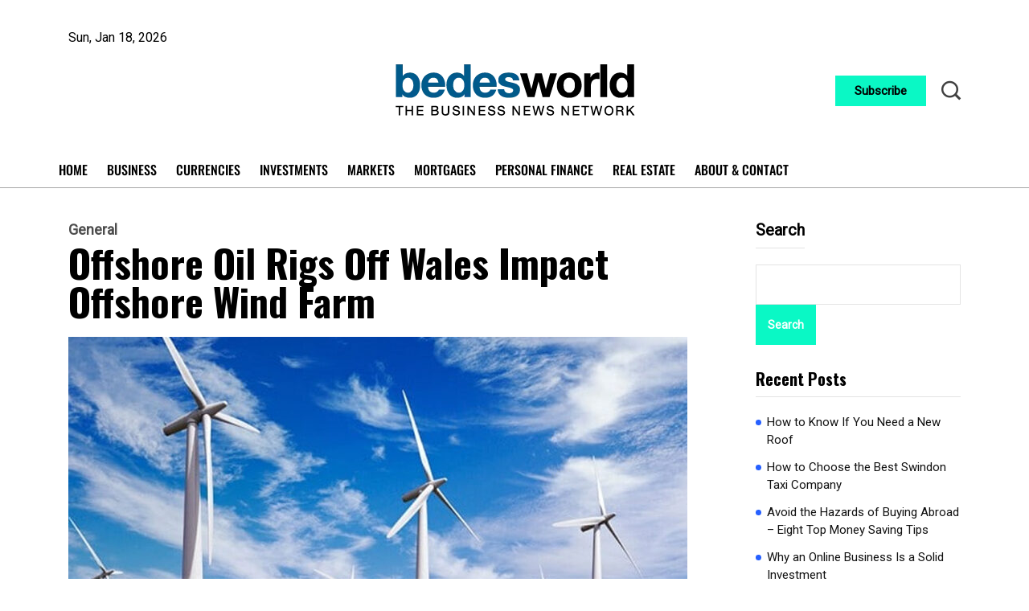

--- FILE ---
content_type: text/html; charset=UTF-8
request_url: https://www.bedesworld.co.uk/offshore-oil-rigs-off-wales-impact-offshore-wind-farm/
body_size: 25072
content:
<!DOCTYPE html>
  <html dir="ltr" lang="en-US" prefix="og: https://ogp.me/ns#"> 
    <head><meta charset="UTF-8"><script>if(navigator.userAgent.match(/MSIE|Internet Explorer/i)||navigator.userAgent.match(/Trident\/7\..*?rv:11/i)){var href=document.location.href;if(!href.match(/[?&]nowprocket/)){if(href.indexOf("?")==-1){if(href.indexOf("#")==-1){document.location.href=href+"?nowprocket=1"}else{document.location.href=href.replace("#","?nowprocket=1#")}}else{if(href.indexOf("#")==-1){document.location.href=href+"&nowprocket=1"}else{document.location.href=href.replace("#","&nowprocket=1#")}}}}</script><script>(()=>{class RocketLazyLoadScripts{constructor(){this.v="2.0.3",this.userEvents=["keydown","keyup","mousedown","mouseup","mousemove","mouseover","mouseenter","mouseout","mouseleave","touchmove","touchstart","touchend","touchcancel","wheel","click","dblclick","input","visibilitychange"],this.attributeEvents=["onblur","onclick","oncontextmenu","ondblclick","onfocus","onmousedown","onmouseenter","onmouseleave","onmousemove","onmouseout","onmouseover","onmouseup","onmousewheel","onscroll","onsubmit"]}async t(){this.i(),this.o(),/iP(ad|hone)/.test(navigator.userAgent)&&this.h(),this.u(),this.l(this),this.m(),this.k(this),this.p(this),this._(),await Promise.all([this.R(),this.L()]),this.lastBreath=Date.now(),this.S(this),this.P(),this.D(),this.O(),this.M(),await this.C(this.delayedScripts.normal),await this.C(this.delayedScripts.defer),await this.C(this.delayedScripts.async),this.F("domReady"),await this.T(),await this.j(),await this.I(),this.F("windowLoad"),await this.A(),window.dispatchEvent(new Event("rocket-allScriptsLoaded")),this.everythingLoaded=!0,this.lastTouchEnd&&await new Promise((t=>setTimeout(t,500-Date.now()+this.lastTouchEnd))),this.H(),this.F("all"),this.U(),this.W()}i(){this.CSPIssue=sessionStorage.getItem("rocketCSPIssue"),document.addEventListener("securitypolicyviolation",(t=>{this.CSPIssue||"script-src-elem"!==t.violatedDirective||"data"!==t.blockedURI||(this.CSPIssue=!0,sessionStorage.setItem("rocketCSPIssue",!0))}),{isRocket:!0})}o(){window.addEventListener("pageshow",(t=>{this.persisted=t.persisted,this.realWindowLoadedFired=!0}),{isRocket:!0}),window.addEventListener("pagehide",(()=>{this.onFirstUserAction=null}),{isRocket:!0})}h(){let t;function e(e){t=e}window.addEventListener("touchstart",e,{isRocket:!0}),window.addEventListener("touchend",(function i(o){Math.abs(o.changedTouches[0].pageX-t.changedTouches[0].pageX)<10&&Math.abs(o.changedTouches[0].pageY-t.changedTouches[0].pageY)<10&&o.timeStamp-t.timeStamp<200&&(o.target.dispatchEvent(new PointerEvent("click",{target:o.target,bubbles:!0,cancelable:!0,detail:1})),event.preventDefault(),window.removeEventListener("touchstart",e,{isRocket:!0}),window.removeEventListener("touchend",i,{isRocket:!0}))}),{isRocket:!0})}q(t){this.userActionTriggered||("mousemove"!==t.type||this.firstMousemoveIgnored?"keyup"===t.type||"mouseover"===t.type||"mouseout"===t.type||(this.userActionTriggered=!0,this.onFirstUserAction&&this.onFirstUserAction()):this.firstMousemoveIgnored=!0),"click"===t.type&&t.preventDefault(),this.savedUserEvents.length>0&&(t.stopPropagation(),t.stopImmediatePropagation()),"touchstart"===this.lastEvent&&"touchend"===t.type&&(this.lastTouchEnd=Date.now()),"click"===t.type&&(this.lastTouchEnd=0),this.lastEvent=t.type,this.savedUserEvents.push(t)}u(){this.savedUserEvents=[],this.userEventHandler=this.q.bind(this),this.userEvents.forEach((t=>window.addEventListener(t,this.userEventHandler,{passive:!1,isRocket:!0})))}U(){this.userEvents.forEach((t=>window.removeEventListener(t,this.userEventHandler,{passive:!1,isRocket:!0}))),this.savedUserEvents.forEach((t=>{t.target.dispatchEvent(new window[t.constructor.name](t.type,t))}))}m(){this.eventsMutationObserver=new MutationObserver((t=>{const e="return false";for(const i of t){if("attributes"===i.type){const t=i.target.getAttribute(i.attributeName);t&&t!==e&&(i.target.setAttribute("data-rocket-"+i.attributeName,t),i.target["rocket"+i.attributeName]=new Function("event",t),i.target.setAttribute(i.attributeName,e))}"childList"===i.type&&i.addedNodes.forEach((t=>{if(t.nodeType===Node.ELEMENT_NODE)for(const i of t.attributes)this.attributeEvents.includes(i.name)&&i.value&&""!==i.value&&(t.setAttribute("data-rocket-"+i.name,i.value),t["rocket"+i.name]=new Function("event",i.value),t.setAttribute(i.name,e))}))}})),this.eventsMutationObserver.observe(document,{subtree:!0,childList:!0,attributeFilter:this.attributeEvents})}H(){this.eventsMutationObserver.disconnect(),this.attributeEvents.forEach((t=>{document.querySelectorAll("[data-rocket-"+t+"]").forEach((e=>{e.setAttribute(t,e.getAttribute("data-rocket-"+t)),e.removeAttribute("data-rocket-"+t)}))}))}k(t){Object.defineProperty(HTMLElement.prototype,"onclick",{get(){return this.rocketonclick||null},set(e){this.rocketonclick=e,this.setAttribute(t.everythingLoaded?"onclick":"data-rocket-onclick","this.rocketonclick(event)")}})}S(t){function e(e,i){let o=e[i];e[i]=null,Object.defineProperty(e,i,{get:()=>o,set(s){t.everythingLoaded?o=s:e["rocket"+i]=o=s}})}e(document,"onreadystatechange"),e(window,"onload"),e(window,"onpageshow");try{Object.defineProperty(document,"readyState",{get:()=>t.rocketReadyState,set(e){t.rocketReadyState=e},configurable:!0}),document.readyState="loading"}catch(t){console.log("WPRocket DJE readyState conflict, bypassing")}}l(t){this.originalAddEventListener=EventTarget.prototype.addEventListener,this.originalRemoveEventListener=EventTarget.prototype.removeEventListener,this.savedEventListeners=[],EventTarget.prototype.addEventListener=function(e,i,o){o&&o.isRocket||!t.B(e,this)&&!t.userEvents.includes(e)||t.B(e,this)&&!t.userActionTriggered||e.startsWith("rocket-")||t.everythingLoaded?t.originalAddEventListener.call(this,e,i,o):t.savedEventListeners.push({target:this,remove:!1,type:e,func:i,options:o})},EventTarget.prototype.removeEventListener=function(e,i,o){o&&o.isRocket||!t.B(e,this)&&!t.userEvents.includes(e)||t.B(e,this)&&!t.userActionTriggered||e.startsWith("rocket-")||t.everythingLoaded?t.originalRemoveEventListener.call(this,e,i,o):t.savedEventListeners.push({target:this,remove:!0,type:e,func:i,options:o})}}F(t){"all"===t&&(EventTarget.prototype.addEventListener=this.originalAddEventListener,EventTarget.prototype.removeEventListener=this.originalRemoveEventListener),this.savedEventListeners=this.savedEventListeners.filter((e=>{let i=e.type,o=e.target||window;return"domReady"===t&&"DOMContentLoaded"!==i&&"readystatechange"!==i||("windowLoad"===t&&"load"!==i&&"readystatechange"!==i&&"pageshow"!==i||(this.B(i,o)&&(i="rocket-"+i),e.remove?o.removeEventListener(i,e.func,e.options):o.addEventListener(i,e.func,e.options),!1))}))}p(t){let e;function i(e){return t.everythingLoaded?e:e.split(" ").map((t=>"load"===t||t.startsWith("load.")?"rocket-jquery-load":t)).join(" ")}function o(o){function s(e){const s=o.fn[e];o.fn[e]=o.fn.init.prototype[e]=function(){return this[0]===window&&t.userActionTriggered&&("string"==typeof arguments[0]||arguments[0]instanceof String?arguments[0]=i(arguments[0]):"object"==typeof arguments[0]&&Object.keys(arguments[0]).forEach((t=>{const e=arguments[0][t];delete arguments[0][t],arguments[0][i(t)]=e}))),s.apply(this,arguments),this}}if(o&&o.fn&&!t.allJQueries.includes(o)){const e={DOMContentLoaded:[],"rocket-DOMContentLoaded":[]};for(const t in e)document.addEventListener(t,(()=>{e[t].forEach((t=>t()))}),{isRocket:!0});o.fn.ready=o.fn.init.prototype.ready=function(i){function s(){parseInt(o.fn.jquery)>2?setTimeout((()=>i.bind(document)(o))):i.bind(document)(o)}return t.realDomReadyFired?!t.userActionTriggered||t.fauxDomReadyFired?s():e["rocket-DOMContentLoaded"].push(s):e.DOMContentLoaded.push(s),o([])},s("on"),s("one"),s("off"),t.allJQueries.push(o)}e=o}t.allJQueries=[],o(window.jQuery),Object.defineProperty(window,"jQuery",{get:()=>e,set(t){o(t)}})}P(){const t=new Map;document.write=document.writeln=function(e){const i=document.currentScript,o=document.createRange(),s=i.parentElement;let n=t.get(i);void 0===n&&(n=i.nextSibling,t.set(i,n));const c=document.createDocumentFragment();o.setStart(c,0),c.appendChild(o.createContextualFragment(e)),s.insertBefore(c,n)}}async R(){return new Promise((t=>{this.userActionTriggered?t():this.onFirstUserAction=t}))}async L(){return new Promise((t=>{document.addEventListener("DOMContentLoaded",(()=>{this.realDomReadyFired=!0,t()}),{isRocket:!0})}))}async I(){return this.realWindowLoadedFired?Promise.resolve():new Promise((t=>{window.addEventListener("load",t,{isRocket:!0})}))}M(){this.pendingScripts=[];this.scriptsMutationObserver=new MutationObserver((t=>{for(const e of t)e.addedNodes.forEach((t=>{"SCRIPT"!==t.tagName||t.noModule||t.isWPRocket||this.pendingScripts.push({script:t,promise:new Promise((e=>{const i=()=>{const i=this.pendingScripts.findIndex((e=>e.script===t));i>=0&&this.pendingScripts.splice(i,1),e()};t.addEventListener("load",i,{isRocket:!0}),t.addEventListener("error",i,{isRocket:!0}),setTimeout(i,1e3)}))})}))})),this.scriptsMutationObserver.observe(document,{childList:!0,subtree:!0})}async j(){await this.J(),this.pendingScripts.length?(await this.pendingScripts[0].promise,await this.j()):this.scriptsMutationObserver.disconnect()}D(){this.delayedScripts={normal:[],async:[],defer:[]},document.querySelectorAll("script[type$=rocketlazyloadscript]").forEach((t=>{t.hasAttribute("data-rocket-src")?t.hasAttribute("async")&&!1!==t.async?this.delayedScripts.async.push(t):t.hasAttribute("defer")&&!1!==t.defer||"module"===t.getAttribute("data-rocket-type")?this.delayedScripts.defer.push(t):this.delayedScripts.normal.push(t):this.delayedScripts.normal.push(t)}))}async _(){await this.L();let t=[];document.querySelectorAll("script[type$=rocketlazyloadscript][data-rocket-src]").forEach((e=>{let i=e.getAttribute("data-rocket-src");if(i&&!i.startsWith("data:")){i.startsWith("//")&&(i=location.protocol+i);try{const o=new URL(i).origin;o!==location.origin&&t.push({src:o,crossOrigin:e.crossOrigin||"module"===e.getAttribute("data-rocket-type")})}catch(t){}}})),t=[...new Map(t.map((t=>[JSON.stringify(t),t]))).values()],this.N(t,"preconnect")}async $(t){if(await this.G(),!0!==t.noModule||!("noModule"in HTMLScriptElement.prototype))return new Promise((e=>{let i;function o(){(i||t).setAttribute("data-rocket-status","executed"),e()}try{if(navigator.userAgent.includes("Firefox/")||""===navigator.vendor||this.CSPIssue)i=document.createElement("script"),[...t.attributes].forEach((t=>{let e=t.nodeName;"type"!==e&&("data-rocket-type"===e&&(e="type"),"data-rocket-src"===e&&(e="src"),i.setAttribute(e,t.nodeValue))})),t.text&&(i.text=t.text),t.nonce&&(i.nonce=t.nonce),i.hasAttribute("src")?(i.addEventListener("load",o,{isRocket:!0}),i.addEventListener("error",(()=>{i.setAttribute("data-rocket-status","failed-network"),e()}),{isRocket:!0}),setTimeout((()=>{i.isConnected||e()}),1)):(i.text=t.text,o()),i.isWPRocket=!0,t.parentNode.replaceChild(i,t);else{const i=t.getAttribute("data-rocket-type"),s=t.getAttribute("data-rocket-src");i?(t.type=i,t.removeAttribute("data-rocket-type")):t.removeAttribute("type"),t.addEventListener("load",o,{isRocket:!0}),t.addEventListener("error",(i=>{this.CSPIssue&&i.target.src.startsWith("data:")?(console.log("WPRocket: CSP fallback activated"),t.removeAttribute("src"),this.$(t).then(e)):(t.setAttribute("data-rocket-status","failed-network"),e())}),{isRocket:!0}),s?(t.fetchPriority="high",t.removeAttribute("data-rocket-src"),t.src=s):t.src="data:text/javascript;base64,"+window.btoa(unescape(encodeURIComponent(t.text)))}}catch(i){t.setAttribute("data-rocket-status","failed-transform"),e()}}));t.setAttribute("data-rocket-status","skipped")}async C(t){const e=t.shift();return e?(e.isConnected&&await this.$(e),this.C(t)):Promise.resolve()}O(){this.N([...this.delayedScripts.normal,...this.delayedScripts.defer,...this.delayedScripts.async],"preload")}N(t,e){this.trash=this.trash||[];let i=!0;var o=document.createDocumentFragment();t.forEach((t=>{const s=t.getAttribute&&t.getAttribute("data-rocket-src")||t.src;if(s&&!s.startsWith("data:")){const n=document.createElement("link");n.href=s,n.rel=e,"preconnect"!==e&&(n.as="script",n.fetchPriority=i?"high":"low"),t.getAttribute&&"module"===t.getAttribute("data-rocket-type")&&(n.crossOrigin=!0),t.crossOrigin&&(n.crossOrigin=t.crossOrigin),t.integrity&&(n.integrity=t.integrity),t.nonce&&(n.nonce=t.nonce),o.appendChild(n),this.trash.push(n),i=!1}})),document.head.appendChild(o)}W(){this.trash.forEach((t=>t.remove()))}async T(){try{document.readyState="interactive"}catch(t){}this.fauxDomReadyFired=!0;try{await this.G(),document.dispatchEvent(new Event("rocket-readystatechange")),await this.G(),document.rocketonreadystatechange&&document.rocketonreadystatechange(),await this.G(),document.dispatchEvent(new Event("rocket-DOMContentLoaded")),await this.G(),window.dispatchEvent(new Event("rocket-DOMContentLoaded"))}catch(t){console.error(t)}}async A(){try{document.readyState="complete"}catch(t){}try{await this.G(),document.dispatchEvent(new Event("rocket-readystatechange")),await this.G(),document.rocketonreadystatechange&&document.rocketonreadystatechange(),await this.G(),window.dispatchEvent(new Event("rocket-load")),await this.G(),window.rocketonload&&window.rocketonload(),await this.G(),this.allJQueries.forEach((t=>t(window).trigger("rocket-jquery-load"))),await this.G();const t=new Event("rocket-pageshow");t.persisted=this.persisted,window.dispatchEvent(t),await this.G(),window.rocketonpageshow&&window.rocketonpageshow({persisted:this.persisted})}catch(t){console.error(t)}}async G(){Date.now()-this.lastBreath>45&&(await this.J(),this.lastBreath=Date.now())}async J(){return document.hidden?new Promise((t=>setTimeout(t))):new Promise((t=>requestAnimationFrame(t)))}B(t,e){return e===document&&"readystatechange"===t||(e===document&&"DOMContentLoaded"===t||(e===window&&"DOMContentLoaded"===t||(e===window&&"load"===t||e===window&&"pageshow"===t)))}static run(){(new RocketLazyLoadScripts).t()}}RocketLazyLoadScripts.run()})();</script>
        
        <meta name="viewport" content="width=device-width, initial-scale=1, maximum-scale=1">
		<script type="text/javascript">
/* <![CDATA[ */
(()=>{var e={};e.g=function(){if("object"==typeof globalThis)return globalThis;try{return this||new Function("return this")()}catch(e){if("object"==typeof window)return window}}(),function({ampUrl:n,isCustomizePreview:t,isAmpDevMode:r,noampQueryVarName:o,noampQueryVarValue:s,disabledStorageKey:i,mobileUserAgents:a,regexRegex:c}){if("undefined"==typeof sessionStorage)return;const d=new RegExp(c);if(!a.some((e=>{const n=e.match(d);return!(!n||!new RegExp(n[1],n[2]).test(navigator.userAgent))||navigator.userAgent.includes(e)})))return;e.g.addEventListener("DOMContentLoaded",(()=>{const e=document.getElementById("amp-mobile-version-switcher");if(!e)return;e.hidden=!1;const n=e.querySelector("a[href]");n&&n.addEventListener("click",(()=>{sessionStorage.removeItem(i)}))}));const g=r&&["paired-browsing-non-amp","paired-browsing-amp"].includes(window.name);if(sessionStorage.getItem(i)||t||g)return;const u=new URL(location.href),m=new URL(n);m.hash=u.hash,u.searchParams.has(o)&&s===u.searchParams.get(o)?sessionStorage.setItem(i,"1"):m.href!==u.href&&(window.stop(),location.replace(m.href))}({"ampUrl":"https:\/\/www.bedesworld.co.uk\/offshore-oil-rigs-off-wales-impact-offshore-wind-farm\/?amp=1","noampQueryVarName":"noamp","noampQueryVarValue":"mobile","disabledStorageKey":"amp_mobile_redirect_disabled","mobileUserAgents":["Mobile","Android","Silk\/","Kindle","BlackBerry","Opera Mini","Opera Mobi"],"regexRegex":"^\\\/((?:.|\\n)+)\\\/([i]*)$","isCustomizePreview":false,"isAmpDevMode":false})})();
/* ]]> */
</script>
<title>Offshore Oil Rigs Off Wales Impact Offshore Wind Farm - Bedes World</title>

		<!-- All in One SEO 4.9.2 - aioseo.com -->
	<meta name="description" content="Massive wind farms off the coast of Britain may not be built due to obscure legislation on oil company rights to offshore fossil fuel discoveries. According to a report in the Daily Telegraph, legislation relating to the rights of oil companies to offshore fossil fuel deposits could jeopardize the development of offshore wind farms along" />
	<meta name="robots" content="max-image-preview:large" />
	<meta name="author" content="bedesworld"/>
	<link rel="canonical" href="https://www.bedesworld.co.uk/offshore-oil-rigs-off-wales-impact-offshore-wind-farm/" />
	<meta name="generator" content="All in One SEO (AIOSEO) 4.9.2" />
		<meta property="og:locale" content="en_US" />
		<meta property="og:site_name" content="Bedes World - Personal Finance &amp; Investment" />
		<meta property="og:type" content="article" />
		<meta property="og:title" content="Offshore Oil Rigs Off Wales Impact Offshore Wind Farm - Bedes World" />
		<meta property="og:description" content="Massive wind farms off the coast of Britain may not be built due to obscure legislation on oil company rights to offshore fossil fuel discoveries. According to a report in the Daily Telegraph, legislation relating to the rights of oil companies to offshore fossil fuel deposits could jeopardize the development of offshore wind farms along" />
		<meta property="og:url" content="https://www.bedesworld.co.uk/offshore-oil-rigs-off-wales-impact-offshore-wind-farm/" />
		<meta property="article:published_time" content="2022-08-24T08:13:56+00:00" />
		<meta property="article:modified_time" content="2022-08-24T08:13:56+00:00" />
		<meta name="twitter:card" content="summary_large_image" />
		<meta name="twitter:title" content="Offshore Oil Rigs Off Wales Impact Offshore Wind Farm - Bedes World" />
		<meta name="twitter:description" content="Massive wind farms off the coast of Britain may not be built due to obscure legislation on oil company rights to offshore fossil fuel discoveries. According to a report in the Daily Telegraph, legislation relating to the rights of oil companies to offshore fossil fuel deposits could jeopardize the development of offshore wind farms along" />
		<script type="application/ld+json" class="aioseo-schema">
			{"@context":"https:\/\/schema.org","@graph":[{"@type":"BlogPosting","@id":"https:\/\/www.bedesworld.co.uk\/offshore-oil-rigs-off-wales-impact-offshore-wind-farm\/#blogposting","name":"Offshore Oil Rigs Off Wales Impact Offshore Wind Farm - Bedes World","headline":"Offshore Oil Rigs Off Wales Impact Offshore Wind Farm","author":{"@id":"https:\/\/www.bedesworld.co.uk\/author\/bedesworld\/#author"},"publisher":{"@id":"https:\/\/www.bedesworld.co.uk\/#organization"},"image":{"@type":"ImageObject","url":"https:\/\/www.bedesworld.co.uk\/wp-content\/uploads\/2025\/01\/sea-wind-farm.jpg","width":770,"height":510},"datePublished":"2022-08-24T08:13:56+00:00","dateModified":"2022-08-24T08:13:56+00:00","inLanguage":"en-US","mainEntityOfPage":{"@id":"https:\/\/www.bedesworld.co.uk\/offshore-oil-rigs-off-wales-impact-offshore-wind-farm\/#webpage"},"isPartOf":{"@id":"https:\/\/www.bedesworld.co.uk\/offshore-oil-rigs-off-wales-impact-offshore-wind-farm\/#webpage"},"articleSection":"General"},{"@type":"BreadcrumbList","@id":"https:\/\/www.bedesworld.co.uk\/offshore-oil-rigs-off-wales-impact-offshore-wind-farm\/#breadcrumblist","itemListElement":[{"@type":"ListItem","@id":"https:\/\/www.bedesworld.co.uk#listItem","position":1,"name":"Home","item":"https:\/\/www.bedesworld.co.uk","nextItem":{"@type":"ListItem","@id":"https:\/\/www.bedesworld.co.uk\/category\/general\/#listItem","name":"General"}},{"@type":"ListItem","@id":"https:\/\/www.bedesworld.co.uk\/category\/general\/#listItem","position":2,"name":"General","item":"https:\/\/www.bedesworld.co.uk\/category\/general\/","nextItem":{"@type":"ListItem","@id":"https:\/\/www.bedesworld.co.uk\/offshore-oil-rigs-off-wales-impact-offshore-wind-farm\/#listItem","name":"Offshore Oil Rigs Off Wales Impact Offshore Wind Farm"},"previousItem":{"@type":"ListItem","@id":"https:\/\/www.bedesworld.co.uk#listItem","name":"Home"}},{"@type":"ListItem","@id":"https:\/\/www.bedesworld.co.uk\/offshore-oil-rigs-off-wales-impact-offshore-wind-farm\/#listItem","position":3,"name":"Offshore Oil Rigs Off Wales Impact Offshore Wind Farm","previousItem":{"@type":"ListItem","@id":"https:\/\/www.bedesworld.co.uk\/category\/general\/#listItem","name":"General"}}]},{"@type":"Organization","@id":"https:\/\/www.bedesworld.co.uk\/#organization","name":"Bedes World","description":"Personal Finance & Investment","url":"https:\/\/www.bedesworld.co.uk\/"},{"@type":"Person","@id":"https:\/\/www.bedesworld.co.uk\/author\/bedesworld\/#author","url":"https:\/\/www.bedesworld.co.uk\/author\/bedesworld\/","name":"bedesworld","image":{"@type":"ImageObject","@id":"https:\/\/www.bedesworld.co.uk\/offshore-oil-rigs-off-wales-impact-offshore-wind-farm\/#authorImage","url":"https:\/\/secure.gravatar.com\/avatar\/482b7f61c85a4ee2f48c47224d5ccf0c027dc7a6aeb0ab4ecbfe4881db22bdd8?s=96&d=mm&r=g","width":96,"height":96,"caption":"bedesworld"}},{"@type":"WebPage","@id":"https:\/\/www.bedesworld.co.uk\/offshore-oil-rigs-off-wales-impact-offshore-wind-farm\/#webpage","url":"https:\/\/www.bedesworld.co.uk\/offshore-oil-rigs-off-wales-impact-offshore-wind-farm\/","name":"Offshore Oil Rigs Off Wales Impact Offshore Wind Farm - Bedes World","description":"Massive wind farms off the coast of Britain may not be built due to obscure legislation on oil company rights to offshore fossil fuel discoveries. According to a report in the Daily Telegraph, legislation relating to the rights of oil companies to offshore fossil fuel deposits could jeopardize the development of offshore wind farms along","inLanguage":"en-US","isPartOf":{"@id":"https:\/\/www.bedesworld.co.uk\/#website"},"breadcrumb":{"@id":"https:\/\/www.bedesworld.co.uk\/offshore-oil-rigs-off-wales-impact-offshore-wind-farm\/#breadcrumblist"},"author":{"@id":"https:\/\/www.bedesworld.co.uk\/author\/bedesworld\/#author"},"creator":{"@id":"https:\/\/www.bedesworld.co.uk\/author\/bedesworld\/#author"},"image":{"@type":"ImageObject","url":"https:\/\/www.bedesworld.co.uk\/wp-content\/uploads\/2025\/01\/sea-wind-farm.jpg","@id":"https:\/\/www.bedesworld.co.uk\/offshore-oil-rigs-off-wales-impact-offshore-wind-farm\/#mainImage","width":770,"height":510},"primaryImageOfPage":{"@id":"https:\/\/www.bedesworld.co.uk\/offshore-oil-rigs-off-wales-impact-offshore-wind-farm\/#mainImage"},"datePublished":"2022-08-24T08:13:56+00:00","dateModified":"2022-08-24T08:13:56+00:00"},{"@type":"WebSite","@id":"https:\/\/www.bedesworld.co.uk\/#website","url":"https:\/\/www.bedesworld.co.uk\/","name":"Bedes World","description":"Personal Finance & Investment","inLanguage":"en-US","publisher":{"@id":"https:\/\/www.bedesworld.co.uk\/#organization"}}]}
		</script>
		<!-- All in One SEO -->

<link rel='dns-prefetch' href='//static.addtoany.com' />
<link rel='dns-prefetch' href='//fonts.googleapis.com' />
<link rel="alternate" type="application/rss+xml" title="Bedes World &raquo; Feed" href="https://www.bedesworld.co.uk/feed/" />
<link rel="alternate" title="oEmbed (JSON)" type="application/json+oembed" href="https://www.bedesworld.co.uk/wp-json/oembed/1.0/embed?url=https%3A%2F%2Fwww.bedesworld.co.uk%2Foffshore-oil-rigs-off-wales-impact-offshore-wind-farm%2F" />
<link rel="alternate" title="oEmbed (XML)" type="text/xml+oembed" href="https://www.bedesworld.co.uk/wp-json/oembed/1.0/embed?url=https%3A%2F%2Fwww.bedesworld.co.uk%2Foffshore-oil-rigs-off-wales-impact-offshore-wind-farm%2F&#038;format=xml" />
<style id='wp-img-auto-sizes-contain-inline-css' type='text/css'>
img:is([sizes=auto i],[sizes^="auto," i]){contain-intrinsic-size:3000px 1500px}
/*# sourceURL=wp-img-auto-sizes-contain-inline-css */
</style>
<style id='wp-emoji-styles-inline-css' type='text/css'>

	img.wp-smiley, img.emoji {
		display: inline !important;
		border: none !important;
		box-shadow: none !important;
		height: 1em !important;
		width: 1em !important;
		margin: 0 0.07em !important;
		vertical-align: -0.1em !important;
		background: none !important;
		padding: 0 !important;
	}
/*# sourceURL=wp-emoji-styles-inline-css */
</style>
<link data-minify="1" rel='stylesheet' id='aioseo/css/src/vue/standalone/blocks/table-of-contents/global.scss-css' href='https://www.bedesworld.co.uk/wp-content/cache/min/1/wp-content/plugins/all-in-one-seo-pack/dist/Lite/assets/css/table-of-contents/global.e90f6d47.css?ver=1768726419' type='text/css' media='all' />
<link data-minify="1" rel='stylesheet' id='f12-cf7-captcha-style-css' href='https://www.bedesworld.co.uk/wp-content/cache/min/1/wp-content/plugins/captcha-for-contact-form-7/core/assets/f12-cf7-captcha.css?ver=1768726419' type='text/css' media='all' />
<link data-minify="1" rel='stylesheet' id='font-awesome-lib-css' href='https://www.bedesworld.co.uk/wp-content/cache/min/1/wp-content/themes/vibenews/assets/css/font-awesome.css?ver=1768726419' type='text/css' media='all' />
<link data-minify="1" rel='stylesheet' id='icon-font-css' href='https://www.bedesworld.co.uk/wp-content/cache/min/1/wp-content/themes/vibenews/assets/css/icon-font.css?ver=1768726419' type='text/css' media='all' />
<link data-minify="1" rel='stylesheet' id='remix-icon-css' href='https://www.bedesworld.co.uk/wp-content/cache/min/1/wp-content/themes/vibenews/assets/css/remixicon.css?ver=1768726419' type='text/css' media='all' />
<link data-minify="1" rel='stylesheet' id='animate-css' href='https://www.bedesworld.co.uk/wp-content/cache/min/1/wp-content/themes/vibenews/assets/css/animate.css?ver=1768726419' type='text/css' media='all' />
<link data-minify="1" rel='stylesheet' id='magnific-popup-css' href='https://www.bedesworld.co.uk/wp-content/cache/min/1/wp-content/themes/vibenews/assets/css/magnific-popup.css?ver=1768726419' type='text/css' media='all' />
<link rel='stylesheet' id='owl-carousel-css' href='https://www.bedesworld.co.uk/wp-content/cache/background-css/1/www.bedesworld.co.uk/wp-content/themes/vibenews/assets/css/owl.carousel.min.css?ver=6.9&wpr_t=1768726895' type='text/css' media='all' />
<link rel='stylesheet' id='owl-theme-css' href='https://www.bedesworld.co.uk/wp-content/themes/vibenews/assets/css/owl.theme.min.css?ver=6.9' type='text/css' media='all' />
<link data-minify="1" rel='stylesheet' id='slick-css' href='https://www.bedesworld.co.uk/wp-content/cache/min/1/wp-content/themes/vibenews/assets/css/slick.css?ver=1768726419' type='text/css' media='all' />
<link data-minify="1" rel='stylesheet' id='slicknav-css' href='https://www.bedesworld.co.uk/wp-content/cache/min/1/wp-content/themes/vibenews/assets/css/slicknav.css?ver=1768726419' type='text/css' media='all' />
<link data-minify="1" rel='stylesheet' id='swiper-css' href='https://www.bedesworld.co.uk/wp-content/cache/min/1/wp-content/plugins/elementor/assets/lib/swiper/v8/css/swiper.min.css?ver=1768726419' type='text/css' media='all' />
<link rel='stylesheet' id='flickity-css' href='https://www.bedesworld.co.uk/wp-content/themes/vibenews/assets/css/flickity.min.css?ver=6.9' type='text/css' media='all' />
<link rel='stylesheet' id='bootstrap-css' href='https://www.bedesworld.co.uk/wp-content/themes/vibenews/assets/css/bootstrap.min.css?ver=4.0' type='text/css' media='all' />
<link data-minify="1" rel='stylesheet' id='theme-fonts-css' href='https://www.bedesworld.co.uk/wp-content/cache/min/1/wp-content/themes/vibenews/assets/css/theme-fonts.css?ver=1768726419' type='text/css' media='all' />
<link data-minify="1" rel='stylesheet' id='vibenews-main-css' href='https://www.bedesworld.co.uk/wp-content/cache/background-css/1/www.bedesworld.co.uk/wp-content/cache/min/1/wp-content/themes/vibenews/assets/css/main.css?ver=1768726419&wpr_t=1768726895' type='text/css' media='all' />
<link data-minify="1" rel='stylesheet' id='vibenews-responsive-css' href='https://www.bedesworld.co.uk/wp-content/cache/min/1/wp-content/themes/vibenews/assets/css/responsive.css?ver=1768726419' type='text/css' media='all' />
<link data-minify="1" rel='stylesheet' id='vibenews-style-css' href='https://www.bedesworld.co.uk/wp-content/cache/min/1/wp-content/themes/vibenews-child/style.css?ver=1768726419' type='text/css' media='all' />
<link rel='stylesheet' id='vibenews-custom-style-css' href='https://www.bedesworld.co.uk/wp-content/themes/vibenews/assets/css/custom-style.css?ver=6.9' type='text/css' media='all' />
<style id='vibenews-custom-style-inline-css' type='text/css'>
.lv-header-bar-1 .panel-bar-box:hover .lv-header-bar-line, .backto, .wp-block-search .wp-block-search__button, .nav-menu-wrapper .mainmenu ul>li:hover>a::before, .video-play-icon-wrap a {background-color: #0af8c5!important;}.search-icon.theme-search-custom-iconn:hover, .nav-menu-wrapper .mainmenu ul>li.menu-item-has-children>a:hover:after {color: #0af8c5!important;}.wp-block-search .wp-block-search__button, #theme-serach-box_Inner .theme-serach-box_inner_wrapper input {border-color: #0af8c5!important;}.backto:hover, .widget_block.widget_search .wp-block-search__button:hover, .see-all-btn a:hover, .theme-latest-post-block-wrapper .post-time-box:before, .news_tab_Block .nav-tabs .nav-link.active, .blog-sidebar .widget ul li::before, .main-container .theme-pagination-style ul.page-numbers li span.current, .main-container .theme-pagination-style ul.page-numbers li a.page-numbers:hover, .blog-post-comment .comment-respond .comment-form .btn-comments:hover, .woocommerce ul.products li.product .add_to_cart_button, .woocommerce-page ul.products li.product .add_to_cart_button, .wc-block-product-search .wc-block-product-search__button, .woocommerce span.onsale, .woocommerce-mini-cart__buttons a.button.wc-forward, .woocommerce-mini-cart__buttons a.button.checkout:hover, nav.wc-pagination ul.page-pagination li span.current, nav.wc-pagination ul.page-pagination li a.page-numbers:hover, .woocommerce #respond input#submit.alt, .woocommerce a.button.alt, .woocommerce button.button.alt, .woocommerce input.button.alt, .woocommerce #respond input#submit, .woocommerce a.button, .woocommerce input.button, .woocommerce button.button.alt.disabled {background-color: #2660ff!important;}.see-all-btn a, .main-container .theme-pagination-style ul.page-numbers li i, .blog-details-content ul li::marker, .theme_blog_nav_Label, .theme_blog_nav_Title a:hover, .blog-post-comment .comment-respond .comment-form .btn-comments, .blog-post-comment .comment-respond p.logged-in-as a, .woocommerce ul.products li.product .woocommerce-loop-product__title a:hover, .woocommerce-page ul.products li.product .woocommerce-loop-product__title a:hover, .woocommerce-info a.showcoupon, .woocommerce-info:before {color: #2660ff!important;}.widget_block.widget_search .wp-block-search__button:hover, .see-all-btn a, .main-container .theme-pagination-style ul.page-numbers li span.current, .main-container .theme-pagination-style ul.page-numbers li a.page-numbers:hover, .blog-post-comment .comment-respond .comment-form .btn-comments, nav.wc-pagination ul.page-pagination li span.current, nav.wc-pagination ul.page-pagination li a.page-numbers:hover, .woocommerce-info {border-color: #2660ff!important;}
					.cat-item-17 span.post_count {background-color : #ffbc00 !important;} 
				
					.cat-item-47 span.post_count {background-color : #FFFFFF !important;} 
				
					.cat-item-44 span.post_count {background-color : #FFFFFF !important;} 
				
					.cat-item-46 span.post_count {background-color : #FFFFFF !important;} 
				
					.cat-item-45 span.post_count {background-color : #FFFFFF !important;} 
				
					.cat-item-41 span.post_count {background-color : #FFFFFF !important;} 
				
					.cat-item-40 span.post_count {background-color : #FFFFFF !important;} 
				
					.cat-item-43 span.post_count {background-color : #FFFFFF !important;} 
				
					.cat-item-42 span.post_count {background-color : #FFFFFF !important;} 
				
/*# sourceURL=vibenews-custom-style-inline-css */
</style>
<link data-minify="1" rel='stylesheet' id='vibenews-child-style-css' href='https://www.bedesworld.co.uk/wp-content/cache/min/1/wp-content/themes/vibenews-child/style.css?ver=1768726419' type='text/css' media='all' />
<link rel='stylesheet' id='addtoany-css' href='https://www.bedesworld.co.uk/wp-content/plugins/add-to-any/addtoany.min.css?ver=1.16' type='text/css' media='all' />
<link crossorigin="anonymous" rel='stylesheet' id='csf-google-web-fonts-css' href='//fonts.googleapis.com/css?family=Roboto:400%7COswald:700&#038;subset=latin-ext&#038;display=swap' type='text/css' media='all' />
<style id='rocket-lazyload-inline-css' type='text/css'>
.rll-youtube-player{position:relative;padding-bottom:56.23%;height:0;overflow:hidden;max-width:100%;}.rll-youtube-player:focus-within{outline: 2px solid currentColor;outline-offset: 5px;}.rll-youtube-player iframe{position:absolute;top:0;left:0;width:100%;height:100%;z-index:100;background:0 0}.rll-youtube-player img{bottom:0;display:block;left:0;margin:auto;max-width:100%;width:100%;position:absolute;right:0;top:0;border:none;height:auto;-webkit-transition:.4s all;-moz-transition:.4s all;transition:.4s all}.rll-youtube-player img:hover{-webkit-filter:brightness(75%)}.rll-youtube-player .play{height:100%;width:100%;left:0;top:0;position:absolute;background:var(--wpr-bg-4926df10-0fd4-41b1-a9e9-90c800c78460) no-repeat center;background-color: transparent !important;cursor:pointer;border:none;}
/*# sourceURL=rocket-lazyload-inline-css */
</style>
<script type="rocketlazyloadscript" data-rocket-type="text/javascript" id="addtoany-core-js-before">
/* <![CDATA[ */
window.a2a_config=window.a2a_config||{};a2a_config.callbacks=[];a2a_config.overlays=[];a2a_config.templates={};

//# sourceURL=addtoany-core-js-before
/* ]]> */
</script>
<script type="rocketlazyloadscript" data-rocket-type="text/javascript" defer data-rocket-src="https://static.addtoany.com/menu/page.js" id="addtoany-core-js"></script>
<script type="rocketlazyloadscript" data-rocket-type="text/javascript" data-rocket-src="https://www.bedesworld.co.uk/wp-includes/js/jquery/jquery.min.js?ver=3.7.1" id="jquery-core-js" data-rocket-defer defer></script>
<script type="rocketlazyloadscript" data-rocket-type="text/javascript" data-rocket-src="https://www.bedesworld.co.uk/wp-includes/js/jquery/jquery-migrate.min.js?ver=3.4.1" id="jquery-migrate-js" data-rocket-defer defer></script>
<script type="rocketlazyloadscript" data-rocket-type="text/javascript" defer data-rocket-src="https://www.bedesworld.co.uk/wp-content/plugins/add-to-any/addtoany.min.js?ver=1.1" id="addtoany-jquery-js"></script>
<script type="rocketlazyloadscript" data-minify="1" data-rocket-type="text/javascript" data-rocket-src="https://www.bedesworld.co.uk/wp-content/cache/min/1/wp-content/plugins/economic-market-news/assets/stockdio-wp.js?ver=1762938033" id="customStockdioJs-js" data-rocket-defer defer></script>
<link rel="https://api.w.org/" href="https://www.bedesworld.co.uk/wp-json/" /><link rel="alternate" title="JSON" type="application/json" href="https://www.bedesworld.co.uk/wp-json/wp/v2/posts/3472" /><link rel="EditURI" type="application/rsd+xml" title="RSD" href="https://www.bedesworld.co.uk/xmlrpc.php?rsd" />
<meta name="generator" content="WordPress 6.9" />
<link rel='shortlink' href='https://www.bedesworld.co.uk/?p=3472' />
<link rel="alternate" type="text/html" media="only screen and (max-width: 640px)" href="https://www.bedesworld.co.uk/offshore-oil-rigs-off-wales-impact-offshore-wind-farm/?amp=1"><div style="position:absolute; left:-5500px;">
<h3>What game in a cryptocurrency casino is the best to win</h3>

<p>	
<ol>
    <li>
        <a href="https://www.bedesworld.co.uk/new-online-casino-real-money-uk/">New Online Casino Real Money Uk</a>: Norwegian Klaesson is expected to be an understudy for Illan Meslier, who himself is only 21, and former Sydney goalkeeper Paul Robinson believes manager Marcelo Bielsa needs to add a more experienced pair of hands to his squad.
    </li>
    <li>
        <a href="https://www.bedesworld.co.uk/uk-slot-readers/">Uk Slot Readers</a> - You also learned where to find the slot and which operators are legit.
    </li>
    <li>
        <a href="https://www.bedesworld.co.uk/kaya-palazzo-casino-no-deposit-bonus-codes-for-free-spins-2025/">Kaya Palazzo Casino No Deposit Bonus Codes For Free Spins 2025</a>: In case youve missed anything in the article, these questions should help you find quick answers to some of the most common queries.
    </li>
</ol>
</p>

<h3>5 Card poker rules</h3>

<p>
    <dl>
  <dt><a href="https://www.bedesworld.co.uk/100-slots-bonus-united-kingdom/">100 Slots Bonus United Kingdom</a></dt>
    <dd>Many Bitcoin exchanges and gambling sites will allow you to use your phone to secure your account.</dd>
  <dt><a href="https://www.bedesworld.co.uk/k9win-online-casino-no-deposit-bonus-codes-for-free-spins-2025/">K9win Online Casino No Deposit Bonus Codes For Free Spins 2025</a></dt>
    <dd>Developers keep on working non-stop on delivering even better games and smoother integration of the content.</dd>
    <dd>From then on, you have a second objective.</dd>
</dl>
</p>

<h3>Swinomish cryptocurrency casino north bend au</h3>

<p>
<a href="https://www.bedesworld.co.uk/247-blackjack-casino-no-deposit-bonus-codes-for-free-spins-2025/">247 Blackjack Casino No Deposit Bonus Codes For Free Spins 2025</a></br>
Even beginners can play the Hotline 2 slot machine with ease.</br>
<a href="https://www.bedesworld.co.uk/play-online-bingo-for-real-money-uk/">Play Online Bingo For Real Money Uk</a></br>
Lucky slot players receive automated emails or SMS Messages that contain further details about the Mystery Box.</br>
<a href="https://www.bedesworld.co.uk/forbet-casino-no-deposit-bonus-codes-for-free-spins-2025/">Forbet Casino No Deposit Bonus Codes For Free Spins 2025</a></br>
</p>



</div><meta name="generator" content="Elementor 3.34.0; features: e_font_icon_svg, additional_custom_breakpoints; settings: css_print_method-external, google_font-enabled, font_display-swap">
			<style>
				.e-con.e-parent:nth-of-type(n+4):not(.e-lazyloaded):not(.e-no-lazyload),
				.e-con.e-parent:nth-of-type(n+4):not(.e-lazyloaded):not(.e-no-lazyload) * {
					background-image: none !important;
				}
				@media screen and (max-height: 1024px) {
					.e-con.e-parent:nth-of-type(n+3):not(.e-lazyloaded):not(.e-no-lazyload),
					.e-con.e-parent:nth-of-type(n+3):not(.e-lazyloaded):not(.e-no-lazyload) * {
						background-image: none !important;
					}
				}
				@media screen and (max-height: 640px) {
					.e-con.e-parent:nth-of-type(n+2):not(.e-lazyloaded):not(.e-no-lazyload),
					.e-con.e-parent:nth-of-type(n+2):not(.e-lazyloaded):not(.e-no-lazyload) * {
						background-image: none !important;
					}
				}
			</style>
			<link rel="amphtml" href="https://www.bedesworld.co.uk/offshore-oil-rigs-off-wales-impact-offshore-wind-farm/?amp=1"><style>#amp-mobile-version-switcher{left:0;position:absolute;width:100%;z-index:100}#amp-mobile-version-switcher>a{background-color:#444;border:0;color:#eaeaea;display:block;font-family:-apple-system,BlinkMacSystemFont,Segoe UI,Roboto,Oxygen-Sans,Ubuntu,Cantarell,Helvetica Neue,sans-serif;font-size:16px;font-weight:600;padding:15px 0;text-align:center;-webkit-text-decoration:none;text-decoration:none}#amp-mobile-version-switcher>a:active,#amp-mobile-version-switcher>a:focus,#amp-mobile-version-switcher>a:hover{-webkit-text-decoration:underline;text-decoration:underline}</style><style type="text/css">body{font-family:"Roboto";color:#555555;font-weight:normal;font-size:16px;line-height:26px;}h1{font-family:"Oswald";color:#000000;font-weight:700;font-size:42px;line-height:50px;}h2{font-family:"Oswald";color:#000000;font-weight:700;font-size:28px;line-height:36px;}h3{font-family:"Oswald";color:#000000;font-weight:700;font-size:24px;line-height:28px;}h4{font-family:"Oswald";color:#000000;font-weight:700;font-size:18px;line-height:28px;}h5{font-family:"Oswald";color:#000000;font-weight:700;font-size:14px;line-height:24px;}h6{font-family:"Oswald";color:#000000;font-weight:700;font-size:14px;line-height:28px;}.main-container.blog-spacing{padding-top:80px;padding-right:0px;padding-bottom:80px;padding-left:0px;}.main-container.cat-page-spacing{padding-top:80px;padding-right:0px;padding-bottom:80px;padding-left:0px;}.single-one-bwrap{padding-top:40px;padding-right:0px;padding-bottom:80px;padding-left:0px;}body{background-color:#fff;}body{color:#555555;}.theme-logo-area{background:#ffffff;}.lv-header-bar-line{background-color:#5A5A5A;}.search-icon.theme-search-custom-iconn{color:#404040;}.mode-switcher{color:#555555;}footer.theme-footer-wrapper{background:#efefef;}p.copyright-text{color:#797979;}body.page .main-container{padding-top:80px;padding-right:0px;padding-bottom:80px;padding-left:0px;}</style><link rel="icon" href="https://www.bedesworld.co.uk/wp-content/uploads/2025/06/cropped-Screenshot-2025-06-18-155703-32x32.png" sizes="32x32" />
<link rel="icon" href="https://www.bedesworld.co.uk/wp-content/uploads/2025/06/cropped-Screenshot-2025-06-18-155703-192x192.png" sizes="192x192" />
<link rel="apple-touch-icon" href="https://www.bedesworld.co.uk/wp-content/uploads/2025/06/cropped-Screenshot-2025-06-18-155703-180x180.png" />
<meta name="msapplication-TileImage" content="https://www.bedesworld.co.uk/wp-content/uploads/2025/06/cropped-Screenshot-2025-06-18-155703-270x270.png" />
		<style type="text/css" id="wp-custom-css">
			body.page .main-container {
	padding-bottom:0px !important;
}		</style>
		<noscript><style id="rocket-lazyload-nojs-css">.rll-youtube-player, [data-lazy-src]{display:none !important;}</style></noscript>    <style id="wpr-lazyload-bg-container"></style><style id="wpr-lazyload-bg-exclusion"></style>
<noscript>
<style id="wpr-lazyload-bg-nostyle">.owl-carousel .owl-video-play-icon{--wpr-bg-34202dcd-fc7c-40b1-aefe-45f8c19ca2c8: url('https://www.bedesworld.co.uk/wp-content/themes/vibenews/assets/css/owl.video.play.png');}.header-user-inner a{--wpr-bg-f2a14088-1dd8-41dd-af10-294f3528d8a7: url('https://www.bedesworld.co.uk/wp-content/themes/vibenews/assets/images/user-thumb.svg');}.theme_blog_Nav.post_nav_Left:before{--wpr-bg-da8a3556-31f4-42a4-917f-7e190c9b59d5: url('https://www.bedesworld.co.uk/wp-content/themes/vibenews/assets/images/prev-icon.svg');}.theme_blog_Nav.post_nav_Right:before{--wpr-bg-965d5751-9a17-4b3a-817a-72ca23731d32: url('https://www.bedesworld.co.uk/wp-content/themes/vibenews/assets/images/next-icon.svg');}.breadcrumb-nav-top ul li:before{--wpr-bg-45eefaf3-0502-4c71-b00d-32f0162be5ca: url('https://www.bedesworld.co.uk/wp-content/themes/vibenews/assets/images/arrow-right.svg');}.rll-youtube-player .play{--wpr-bg-4926df10-0fd4-41b1-a9e9-90c800c78460: url('https://www.bedesworld.co.uk/wp-content/plugins/wp-rocket/assets/img/youtube.png');}</style>
</noscript>
<script type="application/javascript">const rocket_pairs = [{"selector":".owl-carousel .owl-video-play-icon","style":".owl-carousel .owl-video-play-icon{--wpr-bg-34202dcd-fc7c-40b1-aefe-45f8c19ca2c8: url('https:\/\/www.bedesworld.co.uk\/wp-content\/themes\/vibenews\/assets\/css\/owl.video.play.png');}","hash":"34202dcd-fc7c-40b1-aefe-45f8c19ca2c8","url":"https:\/\/www.bedesworld.co.uk\/wp-content\/themes\/vibenews\/assets\/css\/owl.video.play.png"},{"selector":".header-user-inner a","style":".header-user-inner a{--wpr-bg-f2a14088-1dd8-41dd-af10-294f3528d8a7: url('https:\/\/www.bedesworld.co.uk\/wp-content\/themes\/vibenews\/assets\/images\/user-thumb.svg');}","hash":"f2a14088-1dd8-41dd-af10-294f3528d8a7","url":"https:\/\/www.bedesworld.co.uk\/wp-content\/themes\/vibenews\/assets\/images\/user-thumb.svg"},{"selector":".theme_blog_Nav.post_nav_Left","style":".theme_blog_Nav.post_nav_Left:before{--wpr-bg-da8a3556-31f4-42a4-917f-7e190c9b59d5: url('https:\/\/www.bedesworld.co.uk\/wp-content\/themes\/vibenews\/assets\/images\/prev-icon.svg');}","hash":"da8a3556-31f4-42a4-917f-7e190c9b59d5","url":"https:\/\/www.bedesworld.co.uk\/wp-content\/themes\/vibenews\/assets\/images\/prev-icon.svg"},{"selector":".theme_blog_Nav.post_nav_Right","style":".theme_blog_Nav.post_nav_Right:before{--wpr-bg-965d5751-9a17-4b3a-817a-72ca23731d32: url('https:\/\/www.bedesworld.co.uk\/wp-content\/themes\/vibenews\/assets\/images\/next-icon.svg');}","hash":"965d5751-9a17-4b3a-817a-72ca23731d32","url":"https:\/\/www.bedesworld.co.uk\/wp-content\/themes\/vibenews\/assets\/images\/next-icon.svg"},{"selector":".breadcrumb-nav-top ul li","style":".breadcrumb-nav-top ul li:before{--wpr-bg-45eefaf3-0502-4c71-b00d-32f0162be5ca: url('https:\/\/www.bedesworld.co.uk\/wp-content\/themes\/vibenews\/assets\/images\/arrow-right.svg');}","hash":"45eefaf3-0502-4c71-b00d-32f0162be5ca","url":"https:\/\/www.bedesworld.co.uk\/wp-content\/themes\/vibenews\/assets\/images\/arrow-right.svg"},{"selector":".rll-youtube-player .play","style":".rll-youtube-player .play{--wpr-bg-4926df10-0fd4-41b1-a9e9-90c800c78460: url('https:\/\/www.bedesworld.co.uk\/wp-content\/plugins\/wp-rocket\/assets\/img\/youtube.png');}","hash":"4926df10-0fd4-41b1-a9e9-90c800c78460","url":"https:\/\/www.bedesworld.co.uk\/wp-content\/plugins\/wp-rocket\/assets\/img\/youtube.png"}]; const rocket_excluded_pairs = [];</script><meta name="generator" content="WP Rocket 3.19.0.1" data-wpr-features="wpr_lazyload_css_bg_img wpr_delay_js wpr_defer_js wpr_minify_js wpr_lazyload_images wpr_lazyload_iframes wpr_image_dimensions wpr_minify_css wpr_host_fonts_locally" /></head>
	
	
    <body class="wp-singular post-template-default single single-post postid-3472 single-format-standard wp-theme-vibenews wp-child-theme-vibenews-child sidebar-active elementor-default elementor-kit-10" >
		
		
		<!-- Theme Preloader -->
		
		<div data-rocket-location-hash="ab3992ea22c977575156939959da1c8b" class="body-inner-content">
      
		    
<header data-rocket-location-hash="acdaa2c68245f0713c09e2238882c139" id="theme-header-three" class="theme_header__main header-style-one">
    <div data-rocket-location-hash="44e3766fc21350a1f646d7fb4b4f5385" class="theme-logo-area">
        <div data-rocket-location-hash="04b24f2a01e05ca636ff58e62299aa1e" class="container">
            
            <div class="row align-items-center">
                <div class="col-lg-12 col-md-12">
                    <div class="custom-date-wrap">
                                                Sun, Jan 18, 2026                    </div>
                </div>
            </div>
            
            
            <div class="row align-items-center">
                <div class="col-lg-4 col-md-12">
                                    </div>
                <div class="col-lg-4 col-md-12">
                    <div class="logo theme-logo">
                                                <a href="https://www.bedesworld.co.uk/" class="logo">
                        <img class="img-fluid" src="data:image/svg+xml,%3Csvg%20xmlns='http://www.w3.org/2000/svg'%20viewBox='0%200%200%200'%3E%3C/svg%3E" alt="" data-lazy-src="https://bedesworld.co.uk/wp-content/uploads/2025/01/cropped-logo-3.webp"><noscript><img class="img-fluid" src="https://bedesworld.co.uk/wp-content/uploads/2025/01/cropped-logo-3.webp" alt=""></noscript>
                        </a>
                                            </div>
                </div>
                <div class="col-lg-4">
                    <div class="header-right-content text-right">

                                                
                        
                                                <div class="header-three-btn-two">
                            <a href="#">Subscribe</a>
                            
                        </div>
                        
                        <div class="header_search_wrap">
                            <div class="search-icon theme-search-custom-iconn"><i class="icofont-search-1"></i></div>
                            <div id="theme-serach-box_Inner">
                                <div class="theme-serach-box_inner_wrapper d-flex align-items-center">
                                    <form role="search" method="get" id="searchform" class="search-form" action="https://www.bedesworld.co.uk/">
                                        <div class="form-group">
                                            <input type="text" class="search-input" id="popup-search" value="" name="s" placeholder="Type keywords here....." required />
                                        </div>
                                        <button type="submit" id="serach-popup-btn-box" class="search-button submit-btn"><i class="icofont-search-1"></i></button>
                                    </form>
                                </div>
                            </div>
                        </div>
                    </div>
                </div>
            </div>
        </div>
    </div>
    <div data-rocket-location-hash="4e8d63c9e1c09fbf50038caef961981e" class="theme-navigation-area">
        <div class="container">
            <div class="row align-items-center">
                <div class="col-lg-10">
                    <div class="nav-menu-wrapper">
                        <div class="nav-wrapp-one">
                            <div class="vibenews-responsive-menu"></div>
                            <div class="mainmenu">
                                <nav class="nav-main-wrap"><ul id="primary-menu" class="theme-main-menu"><li id="menu-item-1106" class="menu-item menu-item-type-post_type menu-item-object-page menu-item-home menu-item-1106"><a href="https://www.bedesworld.co.uk/">Home</a></li>
<li id="menu-item-4270" class="menu-item menu-item-type-taxonomy menu-item-object-category menu-item-4270"><a href="https://www.bedesworld.co.uk/category/business/">Business</a></li>
<li id="menu-item-4276" class="menu-item menu-item-type-taxonomy menu-item-object-category menu-item-4276"><a href="https://www.bedesworld.co.uk/category/currencies/">Currencies</a></li>
<li id="menu-item-4273" class="menu-item menu-item-type-taxonomy menu-item-object-category menu-item-4273"><a href="https://www.bedesworld.co.uk/category/investments/">Investments</a></li>
<li id="menu-item-4275" class="menu-item menu-item-type-taxonomy menu-item-object-category menu-item-4275"><a href="https://www.bedesworld.co.uk/category/markets/">Markets</a></li>
<li id="menu-item-4274" class="menu-item menu-item-type-taxonomy menu-item-object-category menu-item-4274"><a href="https://www.bedesworld.co.uk/category/mortgages/">Mortgages</a></li>
<li id="menu-item-4272" class="menu-item menu-item-type-taxonomy menu-item-object-category menu-item-4272"><a href="https://www.bedesworld.co.uk/category/personal-finance/">Personal Finance</a></li>
<li id="menu-item-4271" class="menu-item menu-item-type-taxonomy menu-item-object-category menu-item-4271"><a href="https://www.bedesworld.co.uk/category/real-estate/">Real Estate</a></li>
<li id="menu-item-4311" class="menu-item menu-item-type-post_type menu-item-object-page menu-item-4311"><a href="https://www.bedesworld.co.uk/about-contact/">About &#038; Contact</a></li>
</ul></nav>                            </div>
                        </div>
                    </div>
                </div>
                <div class="col-lg-2">
                    <div class="header-user-wrap text-right">
                                            </div>
                </div>
            </div>
        </div>
    </div>
</header>
<!-- Panel Nav Content -->
<div data-rocket-location-hash="2b62cb606353a127dad25d6e31edb902" class="vibenews-custom-panel-menu-wrapper">
    <div data-rocket-location-hash="c2e27d7ce92811125263b1ec449d395f" class="vibenews-custom-panel-box-wrap">
        <div class="vibenews-custom-panel-box-effect text-right">
            <div class="vibenews-custom-panel-close">
                <span class="vibenews-custom-panelclose-letter">Close<i class="ri-close-fill"></i></span>
            </div>
        </div>
        <div class="panel-nav-widgets-content-wrapper">
                        <div class="panel_nav_Widget">
                <div id="block-7" class="panel-widget widget widget_block widget_media_image">
<figure class="wp-block-image size-full panel-wrapper-logo"><img decoding="async" src="data:image/svg+xml,%3Csvg%20xmlns='http://www.w3.org/2000/svg'%20viewBox='0%200%200%200'%3E%3C/svg%3E" alt="" class="wp-image-15" data-lazy-src="https://gossip-themes.com/vibenews/wp-content/uploads/2022/05/vibenews-logo.svg"/><noscript><img decoding="async" src="https://gossip-themes.com/vibenews/wp-content/uploads/2022/05/vibenews-logo.svg" alt="" class="wp-image-15"/></noscript></figure>
</div><div id="vibenews_recent_post-2" class="panel-widget widget widget_vibenews_recent_post"><h4 class="widget-title">Recent Posts</h4>				
				<article class="post-small-list-wrap post-3789 post type-post status-publish format-standard has-post-thumbnail hentry category-investments">
			
				<div class="small-post-list-item-block">
					
					<div class="news-post-grid-thumbnail">
						<a href="https://www.bedesworld.co.uk/how-to-know-if-you-need-a-new-roof/" class="news-post-grid-thumbnail-wrap">
							<img src="data:image/svg+xml,%3Csvg%20xmlns='http://www.w3.org/2000/svg'%20viewBox='0%200%200%200'%3E%3C/svg%3E" alt="How to Know If You Need a New Roof" data-lazy-src="https://www.bedesworld.co.uk/wp-content/uploads/2024/08/builder-and-site-supervisor-using-blueprints-durin-2023-12-18-21-21-16-utc-scaled.webp"><noscript><img src="https://www.bedesworld.co.uk/wp-content/uploads/2024/08/builder-and-site-supervisor-using-blueprints-durin-2023-12-18-21-21-16-utc-scaled.webp" alt="How to Know If You Need a New Roof"></noscript>
						</a>
					</div>
					
					<div class="news-post-grid-content grid-content-top small-post-list-inner">
					
						<div class="blog-post-meta-items post-block-meta-top">
							<div class="post-cat-box post-block-meta-cat">
							 
   
	 

	
	<a class="news-cat_Name" href="https://www.bedesworld.co.uk/category/investments/">
		Investments	</a>
   
								</div>
							
							<div class="post-date-box post-block-meta-date">
							August 20, 2024							</div>

						</div>
						
						<h3 class="post-title">
							<a href="https://www.bedesworld.co.uk/how-to-know-if-you-need-a-new-roof/">How to Know If You Need a New Roof</a>
						</h3>
					
						
					</div>
					
				</div>
			
			</article>
			
			

                				
				<article class="post-small-list-wrap post-3787 post type-post status-publish format-standard has-post-thumbnail hentry category-general">
			
				<div class="small-post-list-item-block">
					
					<div class="news-post-grid-thumbnail">
						<a href="https://www.bedesworld.co.uk/how-to-choose-the-best-swindon-taxi-company/" class="news-post-grid-thumbnail-wrap">
							<img width="640" height="414" src="data:image/svg+xml,%3Csvg%20xmlns='http://www.w3.org/2000/svg'%20viewBox='0%200%20640%20414'%3E%3C/svg%3E" alt="How to Choose the Best Swindon Taxi Company" data-lazy-src="https://www.bedesworld.co.uk/wp-content/uploads/2025/01/swindon-1.jpg"><noscript><img width="640" height="414" src="https://www.bedesworld.co.uk/wp-content/uploads/2025/01/swindon-1.jpg" alt="How to Choose the Best Swindon Taxi Company"></noscript>
						</a>
					</div>
					
					<div class="news-post-grid-content grid-content-top small-post-list-inner">
					
						<div class="blog-post-meta-items post-block-meta-top">
							<div class="post-cat-box post-block-meta-cat">
							 
   
	 

	
	<a class="news-cat_Name" href="https://www.bedesworld.co.uk/category/general/">
		General	</a>
   
								</div>
							
							<div class="post-date-box post-block-meta-date">
							August 20, 2024							</div>

						</div>
						
						<h3 class="post-title">
							<a href="https://www.bedesworld.co.uk/how-to-choose-the-best-swindon-taxi-company/">How to Choose the Best Swindon Taxi Company</a>
						</h3>
					
						
					</div>
					
				</div>
			
			</article>
			
			

                				
				<article class="post-small-list-wrap post-3421 post type-post status-publish format-standard has-post-thumbnail hentry category-real-estate">
			
				<div class="small-post-list-item-block">
					
					<div class="news-post-grid-thumbnail">
						<a href="https://www.bedesworld.co.uk/avoid-the-hazards-of-buying-abroad-eight-top-money-saving-tips/" class="news-post-grid-thumbnail-wrap">
							<img width="1800" height="1200" src="data:image/svg+xml,%3Csvg%20xmlns='http://www.w3.org/2000/svg'%20viewBox='0%200%201800%201200'%3E%3C/svg%3E" alt="Avoid the Hazards of Buying Abroad – Eight Top Money Saving Tips" data-lazy-src="https://www.bedesworld.co.uk/wp-content/uploads/2025/01/Housing.jpg"><noscript><img width="1800" height="1200" src="https://www.bedesworld.co.uk/wp-content/uploads/2025/01/Housing.jpg" alt="Avoid the Hazards of Buying Abroad – Eight Top Money Saving Tips"></noscript>
						</a>
					</div>
					
					<div class="news-post-grid-content grid-content-top small-post-list-inner">
					
						<div class="blog-post-meta-items post-block-meta-top">
							<div class="post-cat-box post-block-meta-cat">
							 
   
	 

	
	<a class="news-cat_Name" href="https://www.bedesworld.co.uk/category/real-estate/">
		Real Estate	</a>
   
								</div>
							
							<div class="post-date-box post-block-meta-date">
							March 29, 2024							</div>

						</div>
						
						<h3 class="post-title">
							<a href="https://www.bedesworld.co.uk/avoid-the-hazards-of-buying-abroad-eight-top-money-saving-tips/">Avoid the Hazards of Buying Abroad – Eight Top Money Saving Tips</a>
						</h3>
					
						
					</div>
					
				</div>
			
			</article>
			
			

                				
				<article class="post-small-list-wrap post-3452 post type-post status-publish format-standard has-post-thumbnail hentry category-business">
			
				<div class="small-post-list-item-block">
					
					<div class="news-post-grid-thumbnail">
						<a href="https://www.bedesworld.co.uk/why-an-online-business-is-a-solid-investment/" class="news-post-grid-thumbnail-wrap">
							<img width="900" height="506" src="data:image/svg+xml,%3Csvg%20xmlns='http://www.w3.org/2000/svg'%20viewBox='0%200%20900%20506'%3E%3C/svg%3E" alt="Why an Online Business Is a Solid Investment" data-lazy-src="https://www.bedesworld.co.uk/wp-content/uploads/2025/01/online-business.jpg"><noscript><img width="900" height="506" src="https://www.bedesworld.co.uk/wp-content/uploads/2025/01/online-business.jpg" alt="Why an Online Business Is a Solid Investment"></noscript>
						</a>
					</div>
					
					<div class="news-post-grid-content grid-content-top small-post-list-inner">
					
						<div class="blog-post-meta-items post-block-meta-top">
							<div class="post-cat-box post-block-meta-cat">
							 
   
	 

	
	<a class="news-cat_Name" href="https://www.bedesworld.co.uk/category/business/">
		Business	</a>
   
								</div>
							
							<div class="post-date-box post-block-meta-date">
							March 29, 2024							</div>

						</div>
						
						<h3 class="post-title">
							<a href="https://www.bedesworld.co.uk/why-an-online-business-is-a-solid-investment/">Why an Online Business Is a Solid Investment</a>
						</h3>
					
						
					</div>
					
				</div>
			
			</article>
			
			

                				
				<article class="post-small-list-wrap post-3482 post type-post status-publish format-standard has-post-thumbnail hentry category-general">
			
				<div class="small-post-list-item-block">
					
					<div class="news-post-grid-thumbnail">
						<a href="https://www.bedesworld.co.uk/are-you-worried-about-asbestos-in-your-essex-home/" class="news-post-grid-thumbnail-wrap">
							<img width="700" height="617" src="data:image/svg+xml,%3Csvg%20xmlns='http://www.w3.org/2000/svg'%20viewBox='0%200%20700%20617'%3E%3C/svg%3E" alt="Are You Worried About Asbestos In Your Essex Home?" data-lazy-src="https://www.bedesworld.co.uk/wp-content/uploads/2025/01/asbestos2.jpg"><noscript><img width="700" height="617" src="https://www.bedesworld.co.uk/wp-content/uploads/2025/01/asbestos2.jpg" alt="Are You Worried About Asbestos In Your Essex Home?"></noscript>
						</a>
					</div>
					
					<div class="news-post-grid-content grid-content-top small-post-list-inner">
					
						<div class="blog-post-meta-items post-block-meta-top">
							<div class="post-cat-box post-block-meta-cat">
							 
   
	 

	
	<a class="news-cat_Name" href="https://www.bedesworld.co.uk/category/general/">
		General	</a>
   
								</div>
							
							<div class="post-date-box post-block-meta-date">
							December 5, 2023							</div>

						</div>
						
						<h3 class="post-title">
							<a href="https://www.bedesworld.co.uk/are-you-worried-about-asbestos-in-your-essex-home/">Are You Worried About Asbestos In Your Essex Home?</a>
						</h3>
					
						
					</div>
					
				</div>
			
			</article>
			
			

                				
			
				
            </div>			
			
            
            <div id="block-8" class="panel-widget widget widget_block"><div class="panel-nav-social">
<a href="https://www.facebook.com"><i class="icofont-facebook"></i></a>
<a href="https://www.twitter.com"><i class="icofont-twitter"></i></a>
<a href="https://www.instagram.com"><i class="icofont-instagram"></i></a>
<a href="https://www.linkedin.com"><i class="icofont-linkedin"></i></a>
<a href="https://www.youtube.com"><i class="icofont-youtube"></i></a>
</div></div>            </div>
                    </div>
    </div>
</div>
<div data-rocket-location-hash="34ec77df5b2eb3290d7d2e26b325bfc5" class="overlay"></div>
<!-- Panel Nav Content End -->		

	

<div id="main-content" class="bloglayout__One main-container blog-single post-layout-style2 single-one-bwrap"  role="main">
	<div class="container">
		<div class="row single-blog-content">

		<div class="col-lg-9 col-md-12">
		
			<article id="post-3472" class="post-content post-single post-3472 post type-post status-publish format-standard has-post-thumbnail hentry category-general">

				<div class="blog_layout_one_Top">
					<div class="post-header-style1">
						<header class="entry-header clearfix single-blog-header">
						
												<div class="blog-post-cat sblog_catt_design">
						 
   
	 

	
	<a class="news-cat_Name" href="https://www.bedesworld.co.uk/category/general/">
		General	</a>
   
							</div>
							
						
						<h1 class="post-title single_blog_inner__Title">
						Offshore Oil Rigs Off Wales Impact Offshore Wind Farm						</h1>
						
							
						
												<div class="post-featured-image">
													<img width="770" height="470" class="img-fluid" src="data:image/svg+xml,%3Csvg%20xmlns='http://www.w3.org/2000/svg'%20viewBox='0%200%20770%20470'%3E%3C/svg%3E" alt="Offshore Oil Rigs Off Wales Impact Offshore Wind Farm" data-lazy-src="https://www.bedesworld.co.uk/wp-content/uploads/2025/01/sea-wind-farm-770x470.jpg"><noscript><img width="770" height="470" class="img-fluid" src="https://www.bedesworld.co.uk/wp-content/uploads/2025/01/sea-wind-farm-770x470.jpg" alt="Offshore Oil Rigs Off Wales Impact Offshore Wind Farm"></noscript>
													</div>
						
						<div class="theme-blog-details-meta-wrap">
							<div class="slider-meta-left">

								<div class="slider-meta-left-author">
									<img alt='' src="data:image/svg+xml,%3Csvg%20xmlns='http://www.w3.org/2000/svg'%20viewBox='0%200%2060%2060'%3E%3C/svg%3E" data-lazy-srcset='https://secure.gravatar.com/avatar/482b7f61c85a4ee2f48c47224d5ccf0c027dc7a6aeb0ab4ecbfe4881db22bdd8?s=120&#038;d=mm&#038;r=g 2x' class='avatar avatar-60 photo' height='60' width='60' decoding='async' data-lazy-src="https://secure.gravatar.com/avatar/482b7f61c85a4ee2f48c47224d5ccf0c027dc7a6aeb0ab4ecbfe4881db22bdd8?s=60&#038;d=mm&#038;r=g"/><noscript><img alt='' src='https://secure.gravatar.com/avatar/482b7f61c85a4ee2f48c47224d5ccf0c027dc7a6aeb0ab4ecbfe4881db22bdd8?s=60&#038;d=mm&#038;r=g' srcset='https://secure.gravatar.com/avatar/482b7f61c85a4ee2f48c47224d5ccf0c027dc7a6aeb0ab4ecbfe4881db22bdd8?s=120&#038;d=mm&#038;r=g 2x' class='avatar avatar-60 photo' height='60' width='60' decoding='async'/></noscript>								</div>
								
								<div class="slider-meta-left-content">

									<div class="post-author-name-item">
										<span>By</span><a href="https://bedesworld.co.uk" title="Visit bedesworld&#8217;s website" rel="author external">bedesworld</a>									</div>

									<ul class="slider-bottom-meta-list">
										<li class="slider-meta-date"><span>Published</span>August 24, 2022</li>
									</ul>
								</div>
							</div>
							
							<div class="slider-meta-right">
								<div class="share-now-box">
									<div class="addtoany_shortcode"><div class="a2a_kit a2a_kit_size_32 addtoany_list" data-a2a-url="https://www.bedesworld.co.uk/offshore-oil-rigs-off-wales-impact-offshore-wind-farm/" data-a2a-title="Offshore Oil Rigs Off Wales Impact Offshore Wind Farm"><a class="a2a_button_facebook" href="https://www.addtoany.com/add_to/facebook?linkurl=https%3A%2F%2Fwww.bedesworld.co.uk%2Foffshore-oil-rigs-off-wales-impact-offshore-wind-farm%2F&amp;linkname=Offshore%20Oil%20Rigs%20Off%20Wales%20Impact%20Offshore%20Wind%20Farm" title="Facebook" rel="nofollow noopener" target="_blank"></a><a class="a2a_button_mastodon" href="https://www.addtoany.com/add_to/mastodon?linkurl=https%3A%2F%2Fwww.bedesworld.co.uk%2Foffshore-oil-rigs-off-wales-impact-offshore-wind-farm%2F&amp;linkname=Offshore%20Oil%20Rigs%20Off%20Wales%20Impact%20Offshore%20Wind%20Farm" title="Mastodon" rel="nofollow noopener" target="_blank"></a><a class="a2a_button_email" href="https://www.addtoany.com/add_to/email?linkurl=https%3A%2F%2Fwww.bedesworld.co.uk%2Foffshore-oil-rigs-off-wales-impact-offshore-wind-farm%2F&amp;linkname=Offshore%20Oil%20Rigs%20Off%20Wales%20Impact%20Offshore%20Wind%20Farm" title="Email" rel="nofollow noopener" target="_blank"></a><a class="a2a_dd addtoany_share_save addtoany_share" href="https://www.addtoany.com/share"></a></div></div>								</div>
							</div>
						</div>	

						
						</header>
					</div>  

				</div>
							
				<div class="theme-blog-details">
					<div class="post-body clearfix single-blog-header single-blog-inner blog-single-block blog-details-content">
						<!-- Article content -->
						<div class="entry-content clearfix">
							
							<p>Massive <a href="https://en.wikipedia.org/wiki/Wind_farm">wind farms</a> off the coast of Britain may not be built due to obscure legislation on oil company rights to offshore fossil fuel discoveries.</p>
<p>According to a report in the Daily Telegraph, legislation relating to the rights of oil companies to offshore fossil fuel deposits could jeopardize the development of offshore wind farms along the coast of Wales.</p>
<p>The projected projects include a 250-turbine wind farm 10 miles off the coast of Wales, and the UK Government wants to build around 7,000 turbines offshore over the next 10 years. However, the rules for leasing the sea bed currently state that wind turbines will have to be moved if an oil-drilling license is awarded.  Oil rigs could force out offshore wind farms in Britain,&#8221;</p>
<p><strong> Offshore Wind Farms are More Consistent Producers of Energy</strong></p>
<p>Offshore wind farms are already in commercial operation in small to mid-range scales &#8211; from 4MW to just over 100MW &#8211; particularly in the North Sea off Denmark, Germany, the Netherlands and the UK. These wind farms &#8211; Denmark&#8217;s 160 MW Horns Rev Offshore Wind Farm and the 160 MW Nysted Wind Project &#8211; are the most significant offshore wind projects currently producing electricity. The Danish government aims to have at least 4000 MW wind capacity in Danish waters by 2030. There are more than ten projects currently in construction or in the planning stages around Denmark.</p>
<p><strong>Will Environmentalist Lobbying Force Government to Change the Law? </strong></p>
<p>The green industry in the U.K. and the powerful fossil fuel lobby have been at loggerheads for some time over the future development of the coastal waters around the U.K., with the fossil fuel supporters seeking opportunities to develop natural resources such as oil and the environmentalists <a href="https://www.tarvenlimited.co.uk/renewables/">promoting renewable energy</a> sources like the proposed offshore wind farms. At present, the obscure law which grants the oil industry first rights to offshore resources has not been tested in court. However, if it does come to a court challenge, the concern on the part of the environmentalists is that legal action will force energy companies to delay or even terminate the construction of wind farms, on the off chance that oil is discovered in the same coastal area as the wind farm is to be located.</p>
<p>On the other side of the issue, oil companies complain that wind farms pose a problem for mobile drilling rigs by disrupting drilling operations and even threatening the safety of the helicopters used to service the oil rigs and transfer employees to and from the rigs.</p>
<p><strong>Termination of Existing Rights</strong></p>
<p>Environmental organizations, such as the World Wildlife Federation (WWF), are keeping an eye on the soon-to-be-announced Energy Bill, insisting that it contain appropriate passages that prioritise wind energy development. &#8220;For years, the oil and gas industries have benefited from a favourable environment with tax breaks, which are still granted today, and more recently with an exemption from the licensing rules of the Marine and Coastal Access Act 2009. The UK Government really must shift the focus of its policy away from oil and gas and instead support the renewable energy industry, which is the industry of the future,&#8221; said a spokesperson for the WWF.</p>
<p><strong>Both Offshore Wind and Oil are Needed</strong></p>
<p>While the Department of Energy and Climate Change has confirmed that there is a clause enabling all or a part of a lease to be voided on a fossil rights issue, the situation has not yet occurred. &#8220;The government believes that both the offshore wind farm industry and the oil and gas industries are necessary and can successfully co-exist in our oceans to ensure the nation&#8217;s energy needs are met,&#8221; a spokesman for the government said.</p>
<p>&#8220;In the unlikely circumstance that it proved not possible to access oil or gas discovery without adjusting an already approved wind farm, there is a clause in the wind farm location lease which allows all or part of the site lease to be terminated by The Crown Estate at the recommendation of the government. &#8220;If necessary, the first effort to resolve any issue would require negotiations between the parties to seek a reasonable solution to be suggested to the wind farm owner. It would not be our first choice to intervene.&#8221;</p>
<p><strong>Onshore Wind Farms Facing Protests</strong></p>
<p>The impact of these brewing and potential legal battles is already being felt in the current approval cycle of wind farm developments. The chilling effect of this murky legal situation in the U.K. is reflected in the fact that only one of three proposals to build onshore wind farms has received approval to proceed. Local protesters in the U.K., much like those in other jurisdictions (Ontario, parts of the U.S.), are campaigning against the building of wind turbines. To illustrate that there is a strong and growing backlash against wind power development in the U.K., in 2009, more than 50 per cent of wind farm developments on land were approved, compared to just one-third of wind power projects this year.</p>
<p>It is fair to say that wind power development faces legal hurdles in several jurisdictions, either based on resource-development issues and rights or on the health issues of those who live close to wind farms. In one study, the demographics indicated that older members of the population are far more likely to oppose wind energy developments than people under 35.</p>
<div class="addtoany_share_save_container addtoany_content addtoany_content_bottom"><div class="a2a_kit a2a_kit_size_32 addtoany_list" data-a2a-url="https://www.bedesworld.co.uk/offshore-oil-rigs-off-wales-impact-offshore-wind-farm/" data-a2a-title="Offshore Oil Rigs Off Wales Impact Offshore Wind Farm"><a class="a2a_button_facebook" href="https://www.addtoany.com/add_to/facebook?linkurl=https%3A%2F%2Fwww.bedesworld.co.uk%2Foffshore-oil-rigs-off-wales-impact-offshore-wind-farm%2F&amp;linkname=Offshore%20Oil%20Rigs%20Off%20Wales%20Impact%20Offshore%20Wind%20Farm" title="Facebook" rel="nofollow noopener" target="_blank"></a><a class="a2a_button_mastodon" href="https://www.addtoany.com/add_to/mastodon?linkurl=https%3A%2F%2Fwww.bedesworld.co.uk%2Foffshore-oil-rigs-off-wales-impact-offshore-wind-farm%2F&amp;linkname=Offshore%20Oil%20Rigs%20Off%20Wales%20Impact%20Offshore%20Wind%20Farm" title="Mastodon" rel="nofollow noopener" target="_blank"></a><a class="a2a_button_email" href="https://www.addtoany.com/add_to/email?linkurl=https%3A%2F%2Fwww.bedesworld.co.uk%2Foffshore-oil-rigs-off-wales-impact-offshore-wind-farm%2F&amp;linkname=Offshore%20Oil%20Rigs%20Off%20Wales%20Impact%20Offshore%20Wind%20Farm" title="Email" rel="nofollow noopener" target="_blank"></a><a class="a2a_dd addtoany_share_save addtoany_share" href="https://www.addtoany.com/share"></a></div></div>							
							

						</div>
					</div>
				</div>
							
			</article>
					   
							<div class="author_bio__Wrapper" ><div class="author-thumb"><img alt='' src="data:image/svg+xml,%3Csvg%20xmlns='http://www.w3.org/2000/svg'%20viewBox='0%200%20115%20115'%3E%3C/svg%3E" data-lazy-srcset='https://secure.gravatar.com/avatar/482b7f61c85a4ee2f48c47224d5ccf0c027dc7a6aeb0ab4ecbfe4881db22bdd8?s=230&#038;d=mm&#038;r=g 2x' class='avatar avatar-115 photo' height='115' width='115' decoding='async' data-lazy-src="https://secure.gravatar.com/avatar/482b7f61c85a4ee2f48c47224d5ccf0c027dc7a6aeb0ab4ecbfe4881db22bdd8?s=115&#038;d=mm&#038;r=g"/><noscript><img alt='' src='https://secure.gravatar.com/avatar/482b7f61c85a4ee2f48c47224d5ccf0c027dc7a6aeb0ab4ecbfe4881db22bdd8?s=115&#038;d=mm&#038;r=g' srcset='https://secure.gravatar.com/avatar/482b7f61c85a4ee2f48c47224d5ccf0c027dc7a6aeb0ab4ecbfe4881db22bdd8?s=230&#038;d=mm&#038;r=g 2x' class='avatar avatar-115 photo' height='115' width='115' decoding='async'/></noscript></div><div class="theme_author_Info"><div class="theme_author_Title">Written By</div><div class="theme_author__Name">bedesworld</div><p class="theme_author__Description"></p><div class="theme_author_Socials"></div></div></div>					   
							    
	<div class="theme_blog_navigation__Wrap">
    <div class="row">

            <div class="col-sm-6">
        <div class="theme_blog_Nav post_nav_Left">
          <div class="theme_blog_nav_Inner">
            <div class="theme_blog_nav_Label">
			
								Prev Post			
			</div>
            <h3 class="theme_blog_nav_Title"><a href="https://www.bedesworld.co.uk/eco-friendly-strategy-the-future-for-business/" rel="prev">Eco-Friendly Strategy: The Future For Business</a></h3>
          </div>
        </div>

      </div>
	  
            	  
      <div class="col-sm-6">
	  
        <div class="theme_blog_Nav post_nav_Right">
          <div class="theme_blog_Inner">
            <div class="theme_blog_nav_Label">
			
						Next Post			
			</div>
            <h3 class="theme_blog_nav_Title"><a href="https://www.bedesworld.co.uk/the-three-top-reasons-your-house-isnt-selling/" rel="next">The Three Top Reasons Your House Isn’t Selling</a></h3>
          </div>
        </div>
      </div>
      

    </div>
    </div>

  						
			<div class="theme_comments_box_Wrapper">
							</div>

						
			</div>
					
						   <div class="col-lg-3 col-md-12">
				  <div id="sidebar" class="sidebar blog-sidebar">
					 <div id="block-2" class="widget widget_block widget_search"><form role="search" method="get" action="https://www.bedesworld.co.uk/" class="wp-block-search__button-outside wp-block-search__text-button wp-block-search"    ><label class="wp-block-search__label" for="wp-block-search__input-1" >Search</label><div class="wp-block-search__inside-wrapper" ><input class="wp-block-search__input" id="wp-block-search__input-1" placeholder="" value="" type="search" name="s" required /><button aria-label="Search" class="wp-block-search__button wp-element-button" type="submit" >Search</button></div></form></div><div id="block-3" class="widget widget_block">
<div class="wp-block-group"><div class="wp-block-group__inner-container is-layout-flow wp-block-group-is-layout-flow">
<h2 class="wp-block-heading">Recent Posts</h2>


<ul class="wp-block-latest-posts__list wp-block-latest-posts"><li><a class="wp-block-latest-posts__post-title" href="https://www.bedesworld.co.uk/how-to-know-if-you-need-a-new-roof/">How to Know If You Need a New Roof</a></li>
<li><a class="wp-block-latest-posts__post-title" href="https://www.bedesworld.co.uk/how-to-choose-the-best-swindon-taxi-company/">How to Choose the Best Swindon Taxi Company</a></li>
<li><a class="wp-block-latest-posts__post-title" href="https://www.bedesworld.co.uk/avoid-the-hazards-of-buying-abroad-eight-top-money-saving-tips/">Avoid the Hazards of Buying Abroad – Eight Top Money Saving Tips</a></li>
<li><a class="wp-block-latest-posts__post-title" href="https://www.bedesworld.co.uk/why-an-online-business-is-a-solid-investment/">Why an Online Business Is a Solid Investment</a></li>
<li><a class="wp-block-latest-posts__post-title" href="https://www.bedesworld.co.uk/are-you-worried-about-asbestos-in-your-essex-home/">Are You Worried About Asbestos In Your Essex Home?</a></li>
</ul></div></div>
</div><div id="block-5" class="widget widget_block">
<div class="wp-block-group"><div class="wp-block-group__inner-container is-layout-flow wp-block-group-is-layout-flow">
<h2 class="wp-block-heading">Archives</h2>


<ul class="wp-block-archives-list wp-block-archives">	<li><a href='https://www.bedesworld.co.uk/2024/08/'>August 2024</a></li>
	<li><a href='https://www.bedesworld.co.uk/2024/03/'>March 2024</a></li>
	<li><a href='https://www.bedesworld.co.uk/2023/12/'>December 2023</a></li>
	<li><a href='https://www.bedesworld.co.uk/2023/09/'>September 2023</a></li>
	<li><a href='https://www.bedesworld.co.uk/2023/05/'>May 2023</a></li>
	<li><a href='https://www.bedesworld.co.uk/2023/03/'>March 2023</a></li>
	<li><a href='https://www.bedesworld.co.uk/2022/10/'>October 2022</a></li>
	<li><a href='https://www.bedesworld.co.uk/2022/09/'>September 2022</a></li>
	<li><a href='https://www.bedesworld.co.uk/2022/08/'>August 2022</a></li>
	<li><a href='https://www.bedesworld.co.uk/2022/05/'>May 2022</a></li>
	<li><a href='https://www.bedesworld.co.uk/2022/01/'>January 2022</a></li>
	<li><a href='https://www.bedesworld.co.uk/2021/06/'>June 2021</a></li>
	<li><a href='https://www.bedesworld.co.uk/2020/08/'>August 2020</a></li>
	<li><a href='https://www.bedesworld.co.uk/2020/03/'>March 2020</a></li>
	<li><a href='https://www.bedesworld.co.uk/2020/02/'>February 2020</a></li>
	<li><a href='https://www.bedesworld.co.uk/2020/01/'>January 2020</a></li>
	<li><a href='https://www.bedesworld.co.uk/2019/08/'>August 2019</a></li>
	<li><a href='https://www.bedesworld.co.uk/2019/05/'>May 2019</a></li>
	<li><a href='https://www.bedesworld.co.uk/2019/03/'>March 2019</a></li>
	<li><a href='https://www.bedesworld.co.uk/2019/02/'>February 2019</a></li>
	<li><a href='https://www.bedesworld.co.uk/2019/01/'>January 2019</a></li>
	<li><a href='https://www.bedesworld.co.uk/2018/12/'>December 2018</a></li>
	<li><a href='https://www.bedesworld.co.uk/2018/11/'>November 2018</a></li>
</ul></div></div>
</div><div id="block-6" class="widget widget_block">
<div class="wp-block-group"><div class="wp-block-group__inner-container is-layout-flow wp-block-group-is-layout-flow">
<h2 class="wp-block-heading">Categories</h2>


<ul class="wp-block-categories-list wp-block-categories">	<li class="cat-item cat-item-17"><a href="https://www.bedesworld.co.uk/category/business/">Business</a>
</li>
	<li class="cat-item cat-item-47"><a href="https://www.bedesworld.co.uk/category/careers/">Careers</a>
</li>
	<li class="cat-item cat-item-44"><a href="https://www.bedesworld.co.uk/category/currencies/">Currencies</a>
</li>
	<li class="cat-item cat-item-46"><a href="https://www.bedesworld.co.uk/category/general/">General</a>
</li>
	<li class="cat-item cat-item-45"><a href="https://www.bedesworld.co.uk/category/investments/">Investments</a>
</li>
	<li class="cat-item cat-item-41"><a href="https://www.bedesworld.co.uk/category/markets/">Markets</a>
</li>
	<li class="cat-item cat-item-40"><a href="https://www.bedesworld.co.uk/category/mortgages/">Mortgages</a>
</li>
	<li class="cat-item cat-item-43"><a href="https://www.bedesworld.co.uk/category/personal-finance/">Personal Finance</a>
</li>
	<li class="cat-item cat-item-42"><a href="https://www.bedesworld.co.uk/category/real-estate/">Real Estate</a>
</li>
</ul></div></div>
</div>				  </div> 
			   </div>
			
		</div>
		
		<div class="row">
			<div class="col-lg-9">
								<div class="theme_related_posts_Wrapper">
				<div class="theme_related_post_Grid"><div class="theme_related_post_title"><h2><span>Related Posts</span></h2></div><div class="theme_post_grid__Slider_Wrapperr theme-news-post-block-wrapper theme-post-grid-style theme-post-grid-design-one"><div class="theme_post_grid__Slider related-posts-slider row">    
	
	<div class="col-lg-4">
	
		<div class="post-block-item-one post-block-item-two grid-style-one-inner">
			
			<div class="news-post-grid-thumbnail">
				<a href="https://www.bedesworld.co.uk/rtt-therapy-a-new-business-model-but-how-does-it-work/" class="news-post-grid-thumbnail-wrap">
					<img width="725" height="483" src="data:image/svg+xml,%3Csvg%20xmlns='http://www.w3.org/2000/svg'%20viewBox='0%200%20725%20483'%3E%3C/svg%3E" alt="RTT Therapy – A New Business Model &#8211; But How Does It Work?" data-lazy-src="https://www.bedesworld.co.uk/wp-content/uploads/2025/01/therapy1.jpg"><noscript><img width="725" height="483" src="https://www.bedesworld.co.uk/wp-content/uploads/2025/01/therapy1.jpg" alt="RTT Therapy – A New Business Model &#8211; But How Does It Work?"></noscript>
				</a>
			</div>
			
			<div class="news-post-grid-content grid-content-top grid-content-inner">
			
				<div class="blog-post-meta-items post-block-meta-top">
					<div class="post-cat-box post-block-meta-cat">
					 
   
	 

	
	<a class="news-cat_Name" href="https://www.bedesworld.co.uk/category/general/">
		General	</a>
   
						</div>
					
					<div class="post-date-box post-block-meta-date">
					August 3, 2020					</div>

				</div>
				
				<h3 class="post-title">
					<a href="https://www.bedesworld.co.uk/rtt-therapy-a-new-business-model-but-how-does-it-work/">RTT Therapy – A New Business Model &#8211; But How Does It Work?</a>
				</h3>
			
			</div>
			
		</div>

	</div>
	
        
	
	<div class="col-lg-4">
	
		<div class="post-block-item-one post-block-item-two grid-style-one-inner">
			
			<div class="news-post-grid-thumbnail">
				<a href="https://www.bedesworld.co.uk/choosing-the-right-mattress-making-a-wise-investment/" class="news-post-grid-thumbnail-wrap">
					<img width="1232" height="924" src="data:image/svg+xml,%3Csvg%20xmlns='http://www.w3.org/2000/svg'%20viewBox='0%200%201232%20924'%3E%3C/svg%3E" alt="Choosing the Right Mattress: Making a Wise Investment" data-lazy-src="https://www.bedesworld.co.uk/wp-content/uploads/2025/01/mattress111.jpg"><noscript><img width="1232" height="924" src="https://www.bedesworld.co.uk/wp-content/uploads/2025/01/mattress111.jpg" alt="Choosing the Right Mattress: Making a Wise Investment"></noscript>
				</a>
			</div>
			
			<div class="news-post-grid-content grid-content-top grid-content-inner">
			
				<div class="blog-post-meta-items post-block-meta-top">
					<div class="post-cat-box post-block-meta-cat">
					 
   
	 

	
	<a class="news-cat_Name" href="https://www.bedesworld.co.uk/category/general/">
		General	</a>
   
						</div>
					
					<div class="post-date-box post-block-meta-date">
					January 16, 2022					</div>

				</div>
				
				<h3 class="post-title">
					<a href="https://www.bedesworld.co.uk/choosing-the-right-mattress-making-a-wise-investment/">Choosing the Right Mattress: Making a Wise Investment</a>
				</h3>
			
			</div>
			
		</div>

	</div>
	
        
	
	<div class="col-lg-4">
	
		<div class="post-block-item-one post-block-item-two grid-style-one-inner">
			
			<div class="news-post-grid-thumbnail">
				<a href="https://www.bedesworld.co.uk/swindon-a-hidden-gem-in-the-southwest-england/" class="news-post-grid-thumbnail-wrap">
					<img width="640" height="414" src="data:image/svg+xml,%3Csvg%20xmlns='http://www.w3.org/2000/svg'%20viewBox='0%200%20640%20414'%3E%3C/svg%3E" alt="Swindon: A Hidden Gem in the Southwest England" data-lazy-src="https://www.bedesworld.co.uk/wp-content/uploads/2025/01/swindon.jpg"><noscript><img width="640" height="414" src="https://www.bedesworld.co.uk/wp-content/uploads/2025/01/swindon.jpg" alt="Swindon: A Hidden Gem in the Southwest England"></noscript>
				</a>
			</div>
			
			<div class="news-post-grid-content grid-content-top grid-content-inner">
			
				<div class="blog-post-meta-items post-block-meta-top">
					<div class="post-cat-box post-block-meta-cat">
					 
   
	 

	
	<a class="news-cat_Name" href="https://www.bedesworld.co.uk/category/general/">
		General	</a>
   
						</div>
					
					<div class="post-date-box post-block-meta-date">
					May 9, 2023					</div>

				</div>
				
				<h3 class="post-title">
					<a href="https://www.bedesworld.co.uk/swindon-a-hidden-gem-in-the-southwest-england/">Swindon: A Hidden Gem in the Southwest England</a>
				</h3>
			
			</div>
			
		</div>

	</div>
	
    </div></div></div>				</div>
							</div>
			<div class="col-lg-3">
			</div>
		</div>

	</div> 
	
</div>











	<!-- footer area start -->
    <footer data-rocket-location-hash="3f3791a7f7f238d20843235ddb1efca8" class="theme-footer-wrapper theme_footer_Widegts no-footer-top">
	
		
		<div data-rocket-location-hash="b76a61efb8a1e45d45af68a230d65265" class="footer-top">
            <div class="container">
                <div class="row">
				
					<div class="col-lg-6 col-md-6">
						<div class="footer-top-wrapper">
						
							<div class="footer-top-logo">
																			<a href="https://www.bedesworld.co.uk/" class="logo">
												<img class="img-fluid" src="data:image/svg+xml,%3Csvg%20xmlns='http://www.w3.org/2000/svg'%20viewBox='0%200%200%200'%3E%3C/svg%3E" alt="" data-lazy-src="https://bedesworld.co.uk/wp-content/uploads/2025/01/cropped-logo-3.webp"><noscript><img class="img-fluid" src="https://bedesworld.co.uk/wp-content/uploads/2025/01/cropped-logo-3.webp" alt=""></noscript>
											</a>
																	</div>
							
													
						
						</div>
					</div>
						
	                <div class="col-lg-6 col-md-6">
					</div>
                    
                </div>
            </div>
        </div>
		
		<div data-rocket-location-hash="65715ff66db7e7704438cc5fa55d8dea" class="footer-border"></div>
		
				<div data-rocket-location-hash="83a2e2b0e1467225e9aaa584c0432aa5" class="footer-bottom">
            <div class="container">
                <div class="row">
				
					<div class="col-lg-12 col-md-12 text-center">
                        <p class="copyright-text">
							Copyright © 2026 Bedes World. All rights reserved | Developed By : <a href="https://www.thesearchequation.com/"> The Search Equation </a>						</p>
                    </div>
					
					                    
                </div>
            </div>
        </div>
	</footer>
    <!-- footer area end -->
	
	</div>

		<div data-rocket-location-hash="5c412506ca2227e51d9fad0cbb5bc475" class="backto"> 
		<a href="#" class="icofont-long-arrow-up" aria-hidden="true"></a>
	</div>
		
   <script type="speculationrules">
{"prefetch":[{"source":"document","where":{"and":[{"href_matches":"/*"},{"not":{"href_matches":["/wp-*.php","/wp-admin/*","/wp-content/uploads/*","/wp-content/*","/wp-content/plugins/*","/wp-content/themes/vibenews-child/*","/wp-content/themes/vibenews/*","/*\\?(.+)"]}},{"not":{"selector_matches":"a[rel~=\"nofollow\"]"}},{"not":{"selector_matches":".no-prefetch, .no-prefetch a"}}]},"eagerness":"conservative"}]}
</script>
			<script type="rocketlazyloadscript">
				const lazyloadRunObserver = () => {
					const lazyloadBackgrounds = document.querySelectorAll( `.e-con.e-parent:not(.e-lazyloaded)` );
					const lazyloadBackgroundObserver = new IntersectionObserver( ( entries ) => {
						entries.forEach( ( entry ) => {
							if ( entry.isIntersecting ) {
								let lazyloadBackground = entry.target;
								if( lazyloadBackground ) {
									lazyloadBackground.classList.add( 'e-lazyloaded' );
								}
								lazyloadBackgroundObserver.unobserve( entry.target );
							}
						});
					}, { rootMargin: '200px 0px 200px 0px' } );
					lazyloadBackgrounds.forEach( ( lazyloadBackground ) => {
						lazyloadBackgroundObserver.observe( lazyloadBackground );
					} );
				};
				const events = [
					'DOMContentLoaded',
					'elementor/lazyload/observe',
				];
				events.forEach( ( event ) => {
					document.addEventListener( event, lazyloadRunObserver );
				} );
			</script>
					<div data-rocket-location-hash="fca764ebbba9eb8fb63bf65cc56b9377" id="amp-mobile-version-switcher" hidden>
			<a rel="" href="https://www.bedesworld.co.uk/offshore-oil-rigs-off-wales-impact-offshore-wind-farm/?amp=1">
				Go to mobile version			</a>
		</div>

				<script type="rocketlazyloadscript" data-rocket-type="module"  data-rocket-src="https://www.bedesworld.co.uk/wp-content/plugins/all-in-one-seo-pack/dist/Lite/assets/table-of-contents.95d0dfce.js?ver=4.9.2" id="aioseo/js/src/vue/standalone/blocks/table-of-contents/frontend.js-js" data-rocket-defer defer></script>
<script type="text/javascript" id="f12-cf7-captcha-reload-js-extra">
/* <![CDATA[ */
var f12_cf7_captcha = {"ajaxurl":"https://www.bedesworld.co.uk/wp-admin/admin-ajax.php","components":["ControllerComments","ControllerElementor"]};
//# sourceURL=f12-cf7-captcha-reload-js-extra
/* ]]> */
</script>
<script type="rocketlazyloadscript" data-minify="1" data-rocket-type="text/javascript" data-rocket-src="https://www.bedesworld.co.uk/wp-content/cache/min/1/wp-content/plugins/captcha-for-contact-form-7/core/assets/f12-cf7-captcha-cf7.js?ver=1762938033" id="f12-cf7-captcha-reload-js" data-rocket-defer defer></script>
<script type="rocketlazyloadscript" data-minify="1" data-rocket-type="text/javascript" data-rocket-src="https://www.bedesworld.co.uk/wp-content/cache/min/1/wp-content/plugins/vibenews-extra/assets/js/elementor.js?ver=1762938033" id="vibenews-elementor-js" data-rocket-defer defer></script>
<script type="text/javascript" id="rocket_lazyload_css-js-extra">
/* <![CDATA[ */
var rocket_lazyload_css_data = {"threshold":"300"};
//# sourceURL=rocket_lazyload_css-js-extra
/* ]]> */
</script>
<script type="text/javascript" id="rocket_lazyload_css-js-after">
/* <![CDATA[ */
!function o(n,c,a){function u(t,e){if(!c[t]){if(!n[t]){var r="function"==typeof require&&require;if(!e&&r)return r(t,!0);if(s)return s(t,!0);throw(e=new Error("Cannot find module '"+t+"'")).code="MODULE_NOT_FOUND",e}r=c[t]={exports:{}},n[t][0].call(r.exports,function(e){return u(n[t][1][e]||e)},r,r.exports,o,n,c,a)}return c[t].exports}for(var s="function"==typeof require&&require,e=0;e<a.length;e++)u(a[e]);return u}({1:[function(e,t,r){"use strict";{const c="undefined"==typeof rocket_pairs?[]:rocket_pairs,a=(("undefined"==typeof rocket_excluded_pairs?[]:rocket_excluded_pairs).map(t=>{var e=t.selector;document.querySelectorAll(e).forEach(e=>{e.setAttribute("data-rocket-lazy-bg-"+t.hash,"excluded")})}),document.querySelector("#wpr-lazyload-bg-container"));var o=rocket_lazyload_css_data.threshold||300;const u=new IntersectionObserver(e=>{e.forEach(t=>{t.isIntersecting&&c.filter(e=>t.target.matches(e.selector)).map(t=>{var e;t&&((e=document.createElement("style")).textContent=t.style,a.insertAdjacentElement("afterend",e),t.elements.forEach(e=>{u.unobserve(e),e.setAttribute("data-rocket-lazy-bg-"+t.hash,"loaded")}))})})},{rootMargin:o+"px"});function n(){0<(0<arguments.length&&void 0!==arguments[0]?arguments[0]:[]).length&&c.forEach(t=>{try{document.querySelectorAll(t.selector).forEach(e=>{"loaded"!==e.getAttribute("data-rocket-lazy-bg-"+t.hash)&&"excluded"!==e.getAttribute("data-rocket-lazy-bg-"+t.hash)&&(u.observe(e),(t.elements||=[]).push(e))})}catch(e){console.error(e)}})}n(),function(){const r=window.MutationObserver;return function(e,t){if(e&&1===e.nodeType)return(t=new r(t)).observe(e,{attributes:!0,childList:!0,subtree:!0}),t}}()(document.querySelector("body"),n)}},{}]},{},[1]);
//# sourceURL=rocket_lazyload_css-js-after
/* ]]> */
</script>
<script type="rocketlazyloadscript" data-rocket-type="text/javascript" data-rocket-src="https://www.bedesworld.co.uk/wp-content/themes/vibenews/assets/js/bootstrap.min.js?ver=4.0" id="bootstrap-js" data-rocket-defer defer></script>
<script type="rocketlazyloadscript" data-rocket-type="text/javascript" data-rocket-src="https://www.bedesworld.co.uk/wp-content/themes/vibenews/assets/js/popper.min.js?ver=1.0" id="popper-js" data-rocket-defer defer></script>
<script type="rocketlazyloadscript" data-rocket-type="text/javascript" data-rocket-src="https://www.bedesworld.co.uk/wp-content/themes/vibenews/assets/js/jquery.magnific-popup.min.js?ver=1.0" id="jquery-magnific-popup-js" data-rocket-defer defer></script>
<script type="rocketlazyloadscript" data-rocket-type="text/javascript" data-rocket-src="https://www.bedesworld.co.uk/wp-content/themes/vibenews/assets/js/jquery.appear.min.js?ver=1.0" id="jquery-appear-js" data-rocket-defer defer></script>
<script type="rocketlazyloadscript" data-rocket-type="text/javascript" data-rocket-src="https://www.bedesworld.co.uk/wp-content/themes/vibenews/assets/js/owl.carousel.min.js?ver=1.0" id="owl-carousel-js" data-rocket-defer defer></script>
<script type="rocketlazyloadscript" data-rocket-type="text/javascript" data-rocket-src="https://www.bedesworld.co.uk/wp-content/themes/vibenews/assets/js/jquery.easypiechart.min.js?ver=1.0" id="jquery-easypiechart-js" data-rocket-defer defer></script>
<script type="rocketlazyloadscript" data-minify="1" data-rocket-type="text/javascript" data-rocket-src="https://www.bedesworld.co.uk/wp-content/cache/min/1/wp-content/themes/vibenews/assets/js/slick.js?ver=1762938033" id="slick-js" data-rocket-defer defer></script>
<script type="rocketlazyloadscript" data-rocket-type="text/javascript" data-rocket-src="https://www.bedesworld.co.uk/wp-content/plugins/elementor/assets/lib/swiper/v8/swiper.min.js?ver=8.4.5" id="swiper-js" data-rocket-defer defer></script>
<script type="rocketlazyloadscript" data-rocket-type="text/javascript" data-rocket-src="https://www.bedesworld.co.uk/wp-content/themes/vibenews/assets/js/jquery.slicknav.min.js?ver=1.0" id="jquery-slicknav-js" data-rocket-defer defer></script>
<script type="rocketlazyloadscript" data-rocket-type="text/javascript" data-rocket-src="https://www.bedesworld.co.uk/wp-content/themes/vibenews/assets/js/flickity.min.js?ver=1.0" id="jquery-flickity-js" data-rocket-defer defer></script>
<script type="text/javascript" id="vibenews-scripts-js-extra">
/* <![CDATA[ */
var vibenews_ajax = {"ajax_url":"https://www.bedesworld.co.uk/wp-admin/admin-ajax.php"};
//# sourceURL=vibenews-scripts-js-extra
/* ]]> */
</script>
<script type="rocketlazyloadscript" data-minify="1" data-rocket-type="text/javascript" data-rocket-src="https://www.bedesworld.co.uk/wp-content/cache/min/1/wp-content/themes/vibenews/assets/js/scripts.js?ver=1762938033" id="vibenews-scripts-js" data-rocket-defer defer></script>
<script id="wp-emoji-settings" type="application/json">
{"baseUrl":"https://s.w.org/images/core/emoji/17.0.2/72x72/","ext":".png","svgUrl":"https://s.w.org/images/core/emoji/17.0.2/svg/","svgExt":".svg","source":{"concatemoji":"https://www.bedesworld.co.uk/wp-includes/js/wp-emoji-release.min.js?ver=6.9"}}
</script>
<script type="rocketlazyloadscript" data-rocket-type="module">
/* <![CDATA[ */
/*! This file is auto-generated */
const a=JSON.parse(document.getElementById("wp-emoji-settings").textContent),o=(window._wpemojiSettings=a,"wpEmojiSettingsSupports"),s=["flag","emoji"];function i(e){try{var t={supportTests:e,timestamp:(new Date).valueOf()};sessionStorage.setItem(o,JSON.stringify(t))}catch(e){}}function c(e,t,n){e.clearRect(0,0,e.canvas.width,e.canvas.height),e.fillText(t,0,0);t=new Uint32Array(e.getImageData(0,0,e.canvas.width,e.canvas.height).data);e.clearRect(0,0,e.canvas.width,e.canvas.height),e.fillText(n,0,0);const a=new Uint32Array(e.getImageData(0,0,e.canvas.width,e.canvas.height).data);return t.every((e,t)=>e===a[t])}function p(e,t){e.clearRect(0,0,e.canvas.width,e.canvas.height),e.fillText(t,0,0);var n=e.getImageData(16,16,1,1);for(let e=0;e<n.data.length;e++)if(0!==n.data[e])return!1;return!0}function u(e,t,n,a){switch(t){case"flag":return n(e,"\ud83c\udff3\ufe0f\u200d\u26a7\ufe0f","\ud83c\udff3\ufe0f\u200b\u26a7\ufe0f")?!1:!n(e,"\ud83c\udde8\ud83c\uddf6","\ud83c\udde8\u200b\ud83c\uddf6")&&!n(e,"\ud83c\udff4\udb40\udc67\udb40\udc62\udb40\udc65\udb40\udc6e\udb40\udc67\udb40\udc7f","\ud83c\udff4\u200b\udb40\udc67\u200b\udb40\udc62\u200b\udb40\udc65\u200b\udb40\udc6e\u200b\udb40\udc67\u200b\udb40\udc7f");case"emoji":return!a(e,"\ud83e\u1fac8")}return!1}function f(e,t,n,a){let r;const o=(r="undefined"!=typeof WorkerGlobalScope&&self instanceof WorkerGlobalScope?new OffscreenCanvas(300,150):document.createElement("canvas")).getContext("2d",{willReadFrequently:!0}),s=(o.textBaseline="top",o.font="600 32px Arial",{});return e.forEach(e=>{s[e]=t(o,e,n,a)}),s}function r(e){var t=document.createElement("script");t.src=e,t.defer=!0,document.head.appendChild(t)}a.supports={everything:!0,everythingExceptFlag:!0},new Promise(t=>{let n=function(){try{var e=JSON.parse(sessionStorage.getItem(o));if("object"==typeof e&&"number"==typeof e.timestamp&&(new Date).valueOf()<e.timestamp+604800&&"object"==typeof e.supportTests)return e.supportTests}catch(e){}return null}();if(!n){if("undefined"!=typeof Worker&&"undefined"!=typeof OffscreenCanvas&&"undefined"!=typeof URL&&URL.createObjectURL&&"undefined"!=typeof Blob)try{var e="postMessage("+f.toString()+"("+[JSON.stringify(s),u.toString(),c.toString(),p.toString()].join(",")+"));",a=new Blob([e],{type:"text/javascript"});const r=new Worker(URL.createObjectURL(a),{name:"wpTestEmojiSupports"});return void(r.onmessage=e=>{i(n=e.data),r.terminate(),t(n)})}catch(e){}i(n=f(s,u,c,p))}t(n)}).then(e=>{for(const n in e)a.supports[n]=e[n],a.supports.everything=a.supports.everything&&a.supports[n],"flag"!==n&&(a.supports.everythingExceptFlag=a.supports.everythingExceptFlag&&a.supports[n]);var t;a.supports.everythingExceptFlag=a.supports.everythingExceptFlag&&!a.supports.flag,a.supports.everything||((t=a.source||{}).concatemoji?r(t.concatemoji):t.wpemoji&&t.twemoji&&(r(t.twemoji),r(t.wpemoji)))});
//# sourceURL=https://www.bedesworld.co.uk/wp-includes/js/wp-emoji-loader.min.js
/* ]]> */
</script>
<script>window.lazyLoadOptions=[{elements_selector:"img[data-lazy-src],.rocket-lazyload,iframe[data-lazy-src]",data_src:"lazy-src",data_srcset:"lazy-srcset",data_sizes:"lazy-sizes",class_loading:"lazyloading",class_loaded:"lazyloaded",threshold:300,callback_loaded:function(element){if(element.tagName==="IFRAME"&&element.dataset.rocketLazyload=="fitvidscompatible"){if(element.classList.contains("lazyloaded")){if(typeof window.jQuery!="undefined"){if(jQuery.fn.fitVids){jQuery(element).parent().fitVids()}}}}}},{elements_selector:".rocket-lazyload",data_src:"lazy-src",data_srcset:"lazy-srcset",data_sizes:"lazy-sizes",class_loading:"lazyloading",class_loaded:"lazyloaded",threshold:300,}];window.addEventListener('LazyLoad::Initialized',function(e){var lazyLoadInstance=e.detail.instance;if(window.MutationObserver){var observer=new MutationObserver(function(mutations){var image_count=0;var iframe_count=0;var rocketlazy_count=0;mutations.forEach(function(mutation){for(var i=0;i<mutation.addedNodes.length;i++){if(typeof mutation.addedNodes[i].getElementsByTagName!=='function'){continue}
if(typeof mutation.addedNodes[i].getElementsByClassName!=='function'){continue}
images=mutation.addedNodes[i].getElementsByTagName('img');is_image=mutation.addedNodes[i].tagName=="IMG";iframes=mutation.addedNodes[i].getElementsByTagName('iframe');is_iframe=mutation.addedNodes[i].tagName=="IFRAME";rocket_lazy=mutation.addedNodes[i].getElementsByClassName('rocket-lazyload');image_count+=images.length;iframe_count+=iframes.length;rocketlazy_count+=rocket_lazy.length;if(is_image){image_count+=1}
if(is_iframe){iframe_count+=1}}});if(image_count>0||iframe_count>0||rocketlazy_count>0){lazyLoadInstance.update()}});var b=document.getElementsByTagName("body")[0];var config={childList:!0,subtree:!0};observer.observe(b,config)}},!1)</script><script data-no-minify="1" async src="https://www.bedesworld.co.uk/wp-content/plugins/wp-rocket/assets/js/lazyload/17.8.3/lazyload.min.js"></script><script>function lazyLoadThumb(e,alt,l){var t='<img data-lazy-src="https://i.ytimg.com/vi/ID/hqdefault.jpg" alt="" width="480" height="360"><noscript><img src="https://i.ytimg.com/vi/ID/hqdefault.jpg" alt="" width="480" height="360"></noscript>',a='<button class="play" aria-label="Play Youtube video"></button>';if(l){t=t.replace('data-lazy-','');t=t.replace('loading="lazy"','');t=t.replace(/<noscript>.*?<\/noscript>/g,'');}t=t.replace('alt=""','alt="'+alt+'"');return t.replace("ID",e)+a}function lazyLoadYoutubeIframe(){var e=document.createElement("iframe"),t="ID?autoplay=1";t+=0===this.parentNode.dataset.query.length?"":"&"+this.parentNode.dataset.query;e.setAttribute("src",t.replace("ID",this.parentNode.dataset.src)),e.setAttribute("frameborder","0"),e.setAttribute("allowfullscreen","1"),e.setAttribute("allow","accelerometer; autoplay; encrypted-media; gyroscope; picture-in-picture"),this.parentNode.parentNode.replaceChild(e,this.parentNode)}document.addEventListener("DOMContentLoaded",function(){var exclusions=[];var e,t,p,u,l,a=document.getElementsByClassName("rll-youtube-player");for(t=0;t<a.length;t++)(e=document.createElement("div")),(u='https://i.ytimg.com/vi/ID/hqdefault.jpg'),(u=u.replace('ID',a[t].dataset.id)),(l=exclusions.some(exclusion=>u.includes(exclusion))),e.setAttribute("data-id",a[t].dataset.id),e.setAttribute("data-query",a[t].dataset.query),e.setAttribute("data-src",a[t].dataset.src),(e.innerHTML=lazyLoadThumb(a[t].dataset.id,a[t].dataset.alt,l)),a[t].appendChild(e),(p=e.querySelector(".play")),(p.onclick=lazyLoadYoutubeIframe)});</script>   		
   <script>var rocket_beacon_data = {"ajax_url":"https:\/\/www.bedesworld.co.uk\/wp-admin\/admin-ajax.php","nonce":"22bfa49992","url":"https:\/\/www.bedesworld.co.uk\/offshore-oil-rigs-off-wales-impact-offshore-wind-farm","is_mobile":false,"width_threshold":1600,"height_threshold":700,"delay":500,"debug":null,"status":{"atf":true,"lrc":true,"preload_fonts":true,"preconnect_external_domain":true},"elements":"img, video, picture, p, main, div, li, svg, section, header, span","lrc_threshold":1800,"preload_fonts_exclusions":["api.fontshare.com","cdn.fontshare.com"],"processed_extensions":["woff2","woff","ttf"],"preconnect_external_domain_elements":["link","script","iframe"],"preconnect_external_domain_exclusions":["static.cloudflareinsights.com","rel=\"profile\"","rel=\"preconnect\"","rel=\"dns-prefetch\"","rel=\"icon\""]}</script><script data-name="wpr-wpr-beacon" src='https://www.bedesworld.co.uk/wp-content/plugins/wp-rocket/assets/js/wpr-beacon.min.js' async></script><script>(()=>{class RocketElementorPreload{constructor(){this.deviceMode=document.createElement("span"),this.deviceMode.id="elementor-device-mode-wpr",this.deviceMode.setAttribute("class","elementor-screen-only"),document.body.appendChild(this.deviceMode)}t(){let t=getComputedStyle(this.deviceMode,":after").content.replace(/"/g,"");this.animationSettingKeys=this.i(t),document.querySelectorAll(".elementor-invisible[data-settings]").forEach((t=>{const e=t.getBoundingClientRect();if(e.bottom>=0&&e.top<=window.innerHeight)try{this.o(t)}catch(t){}}))}o(t){const e=JSON.parse(t.dataset.settings),i=e.m||e.animation_delay||0,n=e[this.animationSettingKeys.find((t=>e[t]))];if("none"===n)return void t.classList.remove("elementor-invisible");t.classList.remove(n),this.currentAnimation&&t.classList.remove(this.currentAnimation),this.currentAnimation=n;let o=setTimeout((()=>{t.classList.remove("elementor-invisible"),t.classList.add("animated",n),this.l(t,e)}),i);window.addEventListener("rocket-startLoading",(function(){clearTimeout(o)}))}i(t="mobile"){const e=[""];switch(t){case"mobile":e.unshift("_mobile");case"tablet":e.unshift("_tablet");case"desktop":e.unshift("_desktop")}const i=[];return["animation","_animation"].forEach((t=>{e.forEach((e=>{i.push(t+e)}))})),i}l(t,e){this.i().forEach((t=>delete e[t])),t.dataset.settings=JSON.stringify(e)}static run(){const t=new RocketElementorPreload;requestAnimationFrame(t.t.bind(t))}}document.addEventListener("DOMContentLoaded",RocketElementorPreload.run)})();</script></body>
</html>


<!-- This website is like a Rocket, isn't it? Performance optimized by WP Rocket. Learn more: https://wp-rocket.me - Debug: cached@1768726895 -->

--- FILE ---
content_type: text/css
request_url: https://www.bedesworld.co.uk/wp-content/cache/background-css/1/www.bedesworld.co.uk/wp-content/cache/min/1/wp-content/themes/vibenews/assets/css/main.css?ver=1768726419&wpr_t=1768726895
body_size: 21497
content:
body{font-family:'Roboto',sans-serif;line-height:1.2;font-size:17px;background:#fff;color:#454545;font-weight:400;border:0;margin:0;padding:0;-webkit-font-smoothing:antialiased;-moz-osx-font-smoothing:grayscale}h1,h2,h3,h4,h5,h6{font-family:'Oswald',sans-serif;color:#000;font-weight:700}h1{font-size:36px;line-height:48px}h2{font-size:28px;line-height:36px}h3{font-size:24px;margin-bottom:20px}h4{font-size:18px;line-height:28px}h5{font-size:14px;line-height:24px}h6{font-size:14px;line-height:28px}p{font-size:17px;margin-bottom:15px;line-height:1.8;color:#555}p:last-child{margin-bottom:0}img{max-width:100%;height:auto}*{margin:0;padding:0}iframe{border:none}a:link,a:visited{text-decoration:none}a{display:block;color:#2660FF;-o-transition:all 0.4s ease;transition:all 0.4s ease;-webkit-transition:all 0.4s ease;-moz-transition:all 0.4s ease;-ms-transition:all 0.4s ease}a:hover{text-decoration:none;color:#000}.media>.pull-left{margin-right:20px}a:focus{outline:0}img.pull-left{margin-right:20px;margin-bottom:20px}img.pull-right{margin-left:20px;margin-bottom:20px}.unstyled{list-style:none;margin:0;padding:0}.dropcap{font-size:48px;line-height:60px;padding:0 7px;display:inline-block;float:left;font-weight:700;margin:5px 15px 5px 0;position:relative;text-transform:uppercase}.clearfix:after{display:block;width:100%;content:''}body{border:0;margin:0;padding:0}@media (min-width:1400px){.container{max-width:1250px}}ul.page-pagination.theme-widget-pagination-wrapp{margin:0;padding:0;list-style:none}ul.page-pagination.theme-widget-pagination-wrapp li{margin:0;padding:0;list-style:none;display:inline-block;min-width:42px}ul.page-pagination.theme-widget-pagination-wrapp li a,ul.page-pagination.theme-widget-pagination-wrapp li span{color:#fff;font-size:15px;background:#0518c5;text-align:center;height:auto;text-align:center;display:block;padding-top:3px;padding-bottom:3px}.admin-bar .navbar-sticky.sticky{margin-top:30px}.theme-page-content{background:#FFF}.wp-caption img[class*="wp-image-"]{display:block}.wp-caption .wp-caption-text{font-size:15px;line-height:20px;margin:0;text-align:center;padding:12px 0 0}.aligncenter{clear:both;display:block;margin:0 auto}.alignleft{display:inline;float:left;margin-right:1.5em}.alignright{display:inline;float:right;margin-left:1.5em}.gallery{margin:30px -1.1666667% 0}.gallery-item{display:inline-block;max-width:33.33%;padding:0 1.1400652% 2.2801304%;text-align:center;vertical-align:top;width:100%}.gallery-columns-1 .gallery-item{max-width:100%}.gallery-columns-2 .gallery-item{max-width:50%}.gallery-columns-4 .gallery-item{max-width:25%}.gallery-columns-5 .gallery-item{max-width:20%}.gallery-columns-6 .gallery-item{max-width:16.66%}.gallery-columns-7 .gallery-item{max-width:14.28%}.gallery-columns-8 .gallery-item{max-width:12.5%}.gallery-columns-9 .gallery-item{max-width:11.11%}.gallery-icon img{margin:0 auto}.gallery-caption{display:block;font-size:14px;font-style:italic;line-height:1.6153846154;padding-top:.5384615385em;font-weight:600}.gallery-columns-6 .gallery-caption,.gallery-columns-7 .gallery-caption,.gallery-columns-8 .gallery-caption,.gallery-columns-9 .gallery-caption{display:none}.alignnone{display:block;margin-bottom:15px}.aligncenter,div.aligncenter{display:block;margin:15px auto 15px auto}.alignright{float:right;margin:5px 0 20px 20px}.alignleft{float:left;margin:5px 20px 20px 0}a img.alignright{float:right;margin:5px 0 20px 20px}a img.alignnone{margin:5px 20px 20px 0}a img.alignleft{float:left;margin:5px 20px 20px 0}a img.aligncenter{display:block;margin-left:auto;margin-right:auto}.wp-caption{max-width:100%}.wp-caption.alignnone{margin:15px auto 10px}.wp-caption.alignleft{margin:5px 20px 20px 0}.wp-caption.alignright{margin:5px 0 20px 20px}.wp-caption img{border:0 none;height:auto;margin:0;max-width:100%;padding:0;width:auto}.wp-caption p.wp-caption-text{font-size:14px;line-height:17px;margin:0;padding:0 4px 5px}.wp-caption .wp-caption-text a{text-decoration:underline;display:inline-block}.wp-caption .wp-caption-text a{color:#2660FF}.screen-reader-text{border:0;clip:rect(1px,1px,1px,1px);-webkit-clip-path:inset(50%);clip-path:inset(50%);height:1px;margin:-1px;overflow:hidden;padding:0;position:absolute!important;width:1px;word-wrap:normal!important}.screen-reader-text:focus{background-color:#eee;clip:auto!important;-webkit-clip-path:none;clip-path:none;color:#444;display:block;font-size:1em;height:auto;left:5px;line-height:normal;padding:15px 23px 14px;text-decoration:none;top:5px;width:auto;z-index:100000}.screen-reader-text{display:none}.gallery-caption{z-index:100000}.bypostauthor{z-index:100000}@media screen and (min-width:30em){.gallery-item{max-width:25%}.gallery-columns-1 .gallery-item{max-width:100%}.gallery-columns-2 .gallery-item{max-width:50%}.gallery-columns-3 .gallery-item{max-width:33.33%}.gallery-columns-4 .gallery-item{max-width:25%}.gallery-columns-5 .gallery-item{max-width:25%}.gallery-columns-5 .gallery-item{max-width:20%}.gallery-columns-6 .gallery-item{max-width:16.66%}.gallery-columns-7 .gallery-item{max-width:14.28%}.gallery-columns-8 .gallery-item{max-width:12.5%}.gallery-columns-9 .gallery-item{max-width:11.11%}}code{overflow:auto;max-width:100%;padding:0 1em;border:1px solid #ddd;background-color:#f9f9f9;display:inline-block;vertical-align:middle;word-wrap:break-word;color:#2660FF}a code{color:#2660FF}p{margin:0 0 25px}p img.alignleft{clear:both;margin-bottom:30px}select{max-width:100%}.post-password-form input[type="password"]{padding:5px 15px;margin:0 10px;height:45px;padding:5px 15px}.post-password-form input[type='submit']{background-color:#2660FF;border:none;padding:5px 20px;color:#fff;cursor:pointer;height:45px;font-weight:600}.post-password-form input[type='submit']:hover{background-color:rgb(255 53 36 / 10%);color:#2660FF}.sidebar .widget.widget_media_image img{margin-top:0}.sidebar .widget.widget-tags ul li{display:inline-block;margin-bottom:8px;margin-right:4px}.sidebar .widget.widget-tags ul li a{display:block;padding:5px 20px;border:1px solid #eee;color:#666;-webkit-transition:all 0.3s;-o-transition:all 0.3s;transition:all 0.3s}.sidebar .widget.widget-tags ul li a:hover{background:#2660FF;color:#fff;-webkit-transition:all ease 500ms;-o-transition:all ease 500ms;transition:all ease 500ms}.sidebar .widget.widget-tags ul li:last-child{margin-bottom:0}.tagcloud a,.wp-block-tag-cloud a{border-color:#8392A5;color:#8392A5;border:1px solid;display:inline-block;font-size:17px!important;padding:6px 18px!important;margin-bottom:10px;border-radius:4px;-webkit-border-radius:4px;-ms-border-radius:36px;transition:all ease 500ms;line-height:29px;margin-right:0}.tagcloud a:last-child,.wp-block-tag-cloud a:last-child{margin-right:0}.sidebar ul{border:0;padding:0;list-style:none}.page-links .page-link{display:inline-block;color:#2660FF;margin-right:5px}.blog-post-comment .comment-title{font-size:24px}.blog-post-comment .comment-info [class*=col-md-]{margin-bottom:15px;position:inherit}.blog-post-comment .comment-content>h3{margin-bottom:.5rem}.blog-post-comment .comment-respond .comment-reply-title{font-size:24px}.comment-respond .comment-reply-title{line-height:1;font-weight:700;border-bottom:1px solid #E4E4E4;padding-bottom:10px;margin-bottom:20px;position:relative}.blog-post-comment .comment-respond .comment-form .form-control{border-radius:0;height:45px;margin-bottom:15px}.blog-post-comment .comment-respond .comment-form .form-control.msg-box{height:245px}.blog-post-comment .comment-respond .comment-form .form-control:focus{-webkit-box-shadow:none;box-shadow:none;border-color:#2660FF}.blog-post-comment .comment-respond .comment-form .comment-form-cookies-consent{display:none}.blog-post-comment .comment-respond .comment-form .comment-notes{font-style:italic}.blog-post-comment .comment-respond .comment-form .btn.btn-primary{margin-top:40px}.blog-post-comment .comments-list .trackback .comment-body{margin-left:0}.loginformuser .form-control{height:100%;resize:none}.loginformuser .form-control:focus{-webkit-box-shadow:none;box-shadow:none;border-color:#2660FF}.blog-post-comment .comments-list .trackback .comment-body{margin-left:0}.blog-post-comment .comment-respond .comment-form .btn-comments{display:inline-block;background:transparent;color:#2660FF;font-size:16px;font-weight:700;text-align:center;padding:14px 72px 12px;border-radius:0;width:auto;border:1px solid #2660FF;transition:all .4s ease;text-transform:uppercase}.blog-post-comment .comment-respond .comment-form .btn-comments:hover{background:#2660FF;color:#fff}.blog-post-comment .comment-respond .comment-form .btn.btn-primary:focus{border:1px solid #2660FF;box-shadow:none;outline:none}.blog-post-comment .comment-respond .comment-form .form-control:focus{-webkit-box-shadow:none;box-shadow:none;border-color:#F9F9F9;background:#F9F9F9}#comments{clear:both;padding:0;list-style:none;background:#fff;overflow:hidden;border-radius:0}.comment-num{margin-bottom:25px!important;font-size:20px!important;line-height:1.5;font-weight:700;border-bottom:1px solid #E4E4E4;padding-bottom:10px;position:relative}#comments .comment-list{margin:0;padding:0;list-style-type:none}.comment-content a{display:inline-block}.comments-area .comment-content p{margin-bottom:20px;line-height:1.8;font-size:14px}p.logged-in-as a{display:inline-block}#comments .comment-author .says{display:none}.blog-post-comment .comment-respond .comment-form .comment-notes{display:none}.pingback p,.pingback .says{display:none}.comments-list{list-style:none;margin:0}.comments-list .comment-author{margin-bottom:0;margin-top:0;font-weight:700;font-size:15px;color:#1c1c24;font-style:normal;display:block;margin-bottom:5px}.comments-list .comment-author a{color:#1c1c24}.comments-list .comment-author a:hover{color:#2660FF}.comments-list .comment-date{font-size:11px;font-weight:600;letter-spacing:.1818em;text-transform:uppercase}.comments-list .comment-body{border-bottom:1px solid #E4E4E4;margin-left:65px;font-size:14px;margin-bottom:20px;padding-bottom:20px;position:relative}.comments-list img.comment-avatar{width:50px;height:50px;border-radius:100%}.comments-list .comment-reply-link{color:#252a37;background:#fff;display:inline-flex;padding:10px 30px;line-height:1;border-radius:30px;text-transform:uppercase;font-size:11px;font-weight:700;text-decoration:none;border:1px solid #ded9d9}.comments-list .comment-reply-link i{display:none}.comments-list .comment-reply-link:hover{background:#2660FF;color:#fff}.comments-counter{font-size:18px}.comments-counter a{color:#666}.comments-reply{list-style:none;margin:0 0 0 70px}#cancel-comment-reply-link{float:none;color:#2660FF;display:inline-block;font-size:17px;font-weight:600;margin-left:8px}#cancel-comment-reply-link:hover{color:#000}#comments .comment-list{margin:0;padding:0;list-style:none}#comments .meta-data{margin-bottom:1em}a.comment-edit-link{display:none}.blog-post-comment .comment-content h1,.blog-post-comment .comment-content h2,.blog-post-comment .comment-content h3,.blog-post-comment .comment-content h4,.blog-post-comment .comment-content h5,.blog-post-comment .comment-content h6{line-height:1.2;font-weight:600}.blog-post-comment .comment-content h1{font-size:30px;margin-bottom:15px}.blog-post-comment .comment-content h2{font-size:25px;margin-bottom:15px}.blog-post-comment .comment-content h3{font-size:20px;margin-bottom:15px}.blog-post-comment .comment-content h4{font-size:18px;margin-bottom:15px}.blog-post-comment .comment-content h5{font-size:16px;margin-bottom:15px}.blog-post-comment .comment-content h6{font-size:14px;margin-bottom:15px}.blog-post-comment .comment-content p{margin-bottom:20px;line-height:1.8;font-size:14px}.blog-post-comment .comment-content p:last-child{margin-bottom:0}.blog-post-comment .comment-content .entry-content a{text-decoration:underline}.blog-post-comment .comment-content .entry-content a:hover{text-decoration:none}.blog-post-comment .comment-content dl,.comments-area .comment-content ol,.comments-area .comment-content ul{margin-top:20px;margin-bottom:20px}.blog-post-comment .comment-content dt{margin-bottom:5px}.blog-post-comment .comment-content dd{margin:0 1rem 1rem;font-size:15px;line-height:26px}.blog-post-comment .comment-content ul{list-style:disc;padding-left:20px}.blog-post-comment .comment-content ul li{list-style:disc;line-height:1.8;margin-bottom:10px}.blog-post-comment .comment-content ul li ul{margin:10px 0 0;list-style-type:circle}.blog-post-comment .comment-content ul li ul li{list-style-type:circle}.blog-post-comment .comment-content ol{padding-left:20px}.blog-post-comment .comment-content ol li{line-height:1.8;margin-bottom:10px;list-style-type:decimal}.blog-post-comment .comment-content ol li ol{margin:10px 0 0}.blog-post-comment .comment-content b,.blog-post-comment .comment-content strong{font-weight:600;color:#212529}.blog-post-comment .comment-content dfn,.blog-post-comment .comment-content cite,.blog-post-comment .comment-content em,.blog-post-comment .comment-content i{font-style:italic}.blog-post-comment .comment-content code,.blog-post-comment .comment-content kbd,.blog-post-comment .comment-content tt,.blog-post-comment .comment-content var{font-size:.88889em;font-family:Menlo,monaco,Consolas,Lucida Console,monospace}.blog-post-comment .comment-content kbd{background-color:#fafafa}.blog-post-comment .comment-content mark,.blog-post-comment .comment-content ins{background:#fff9c0;text-decoration:none;color:#000;padding:0 6px}.blog-post-comment .comment-content pre{font-size:.88889em;font-family:"Courier 10 Pitch",Courier,monospace;line-height:1.8;overflow:auto;background:#fafafa;color:#333}.blog-post-comment .comment-content abbr,.blog-post-comment .comment-content acronym{border-bottom:1px dotted #484848;cursor:help}.blog-post-comment .comment-content code{color:#2660FF;border:0 solid;background-color:transparent;padding:0}.blog-post-comment .comment-content mark,.blog-post-comment .comment-content ins{background:#fff9c0;text-decoration:none;color:#000;padding:0 5px}.blog-post-comment .comment-content kbd{background-color:#eee;color:#2660FF}#comments .pull-right.reply{position:absolute;float:right;right:0;top:0}#comments .comment-content a{color:#2660FF}#comments .comment-content{color:#555}.comments-list .comment-author cite{font-style:normal}#comments.blog-post-comment .children{margin:0;padding:0;list-style-type:none}#comments.blog-post-comment .children{padding-left:10px!important}#comments.blog-post-comment .comment-content img{margin:5px 0}.not-found h1{margin-bottom:20px}.not-found .input-group-btn{background:#2660FF;color:#fff;padding:0 20px;border:none;cursor:pointer}.not-found .input-group-btn i{line-height:48px}.not-found .form-control:focus{-webkit-box-shadow:none;box-shadow:none;border-color:#2660FF}.not-found p{line-height:1.1;margin-bottom:25px}.not-found p small{display:block}.blog-sidebar .widget:first-child{margin-top:0}.blog-sidebar .widget{border:0 solid;padding:0;background-color:#fff;border-radius:0}.site-navigation.theme_header_design__One .navbar-light{padding:0;background:none;border-radius:0}.blog-sidebar .widget{margin-top:30px}.blog-sidebar .widget .widget-title{padding-bottom:10px;position:relative;font-weight:700;font-size:24px;color:#000;padding-left:0;letter-spacing:0;border-bottom:1px solid #E4E4E4;margin-bottom:20px}.blog-sidebar .widget ul{line-height:1.5;margin-bottom:0}.blog-sidebar .widget ul li{position:relative;margin-bottom:12px;padding-left:14px;font-size:15px;color:#555;font-weight:500}.blog-sidebar .widget ul li:last-child{margin-bottom:0}.blog-sidebar .widget ul li::before{height:7px;width:7px;content:'';left:0;top:7px;position:absolute;background-color:#2660FF;border-radius:50%}.blog-sidebar .widget ul li a{color:#555;display:inline-block}.blog-sidebar .widget ul li a:hover{color:#2660FF}.blog-sidebar .widget ul li span{display:inline-block}.blog-sidebar span.post-count{float:right;font-size:15px}.nice-select{height:45px;border:1px solid #eee;width:100%;color:#555;font-size:13.5px;float:none;white-space:normal}.nice-select span.current{display:block;margin-top:3px;font-size:15px}.nice-select ul.list{padding:0!important;margin:0!important;list-style-type:none!important;border-radius:0;width:100%;overflow-y:auto}.nice-select ul.list li{list-style-type:none!important;font-size:14px;padding:8px 15px!important;line-height:1!important;margin:0!important;min-height:auto;text-transform:capitalize}.nice-select ul.list li::before{display:none}.blog-sidebar .calendar_wrap caption{padding-top:0;caption-side:top;font-weight:500;color:#565656;font-size:17px}table{margin:0 0 2rem;border-collapse:collapse;width:100%;background:#fff}table td,table th{padding:10px 13px;border:1px solid #d3dbe2}.blog-sidebar .calendar_wrap table{text-align:center;margin-bottom:0}.blog-sidebar .calendar_wrap table #prev a,.blog-sidebar .calendar_wrap table #next a{text-decoration:underline}.blog-sidebar .calendar_wrap table #prev a:hover,.blog-sidebar .calendar_wrap table #next a:hover{text-decoration:none}.blog-sidebar .calendar_wrap table td,.blog-sidebar .calendar_wrap table th{padding:8px 5px}.blog-sidebar .widget_categories ul li .children{margin-top:10px}.blog-sidebar .widget_pages ul li.page_item_has_children>a{margin-bottom:10px;display:inline-block}.blog-sidebar .widget_recent_comments .recentcomments{color:#484848}.blog-sidebar .widget_recent_comments .recentcomments .comment-author-link{font-weight:700;font-size:14px}.blog-sidebar .widget_rss .widget-title .rsswidget{display:inline-block}.blog-sidebar .widget_rss ul li{margin-bottom:20px}.blog-sidebar .widget_rss ul li:last-child{margin-bottom:0}.blog-sidebar .widget_rss ul li .rsswidget{display:block;color:#222;font-weight:700;font-size:15px}.blog-sidebar .widget_rss ul li .rss-date{font-size:13px;margin:3px 0 10px;display:block}.blog-sidebar .widget_rss ul li .rssSummary{color:#555;line-height:25px;font-size:14px}.blog-sidebar .widget_rss ul li cite{font-weight:700;display:block;margin-top:10px;font-style:normal;color:#222;font-size:13.5px}.blog-sidebar .widget_search form{position:relative}.blog-sidebar .widget_search form .form-control{background-color:#fff;height:50px;padding:6px 15px;border:1px solid #E4E4E4;width:100%;display:block;outline:0;-webkit-transition:0.5s;transition:0.5s;font-size:inherit;line-height:inherit;color:inherit;border-radius:0;font-size:15px}.blog-sidebar .widget_search form .form-control:focus{border-color:#2660FF;box-shadow:none;z-index:1}.blog-sidebar .widget_search form button{position:absolute;right:0;outline:0;bottom:0;height:50px;width:50px;z-index:1;border:none;color:#fff;-webkit-transition:0.5s;transition:0.5s;background-color:#2660FF;text-transform:capitalize;font-weight:600;font-size:15px;padding:0 20px;top:0;cursor:pointer}.blog-sidebar .widget_search form button:hover{background:#000}.blog-sidebar .widget_search form button:before{position:absolute;right:50%;top:50%;font-family:fontAwesome;color:#fff;content:"\f002 ";margin-top:-12px;margin-right:-6.5px}.blog-sidebar p{font-size:15px;margin-bottom:15px;color:#565656;line-height:1.8}.blog-sidebar .widget_text p img{margin:10px 0}.blog-sidebar .widget_text .wp-caption-text{border:none;text-align:center;font-size:14px}.post-meta.blog_meta_content_Box a{display:inline-block}.blog-sidebar .widget.widget_tag_cloud .widget-title{margin-bottom:12px}.blog-sidebar .tagcloud a{font-size:15px!important;font-weight:500!important;color:#595959!important;border-color:#D6D6D6!important;border-radius:8px!important;margin-right:5px;padding:8px 14px!important;line-height:inherit;display:inline-block;transition:all ease 500ms}.blog-sidebar .tagcloud a:hover{background-color:#2660FF;border-color:#2660FF!important;color:#fff!important}.blog-sidebar .widget_nav_menu .sub-menu{margin-top:8px}table th a{text-decoration:underline!important}table th a:hover{text-decoration:none!important}address{margin:20px 0;font-style:italic;line-height:30px}.post-layout-style2 .single-blog-content .entry-content ul{margin-top:20px;margin-bottom:20px;list-style:disc;padding-left:20px}.post-layout-style2 .single-blog-content .entry-content ol{margin-top:20px;margin-bottom:20px;padding-left:20px}.post-layout-style2 .single-blog-content .entry-content ul li ul{margin:10px 0 0;list-style-type:circle}.post-layout-style2 .single-blog-content .entry-content ul li ul li{list-style-type:circle}.post-layout-style2 .single-blog-content .entry-content ol li ol{margin:10px 0 0}.post-layout-style2 .single-blog-content .entry-content ul.post-meta{padding-left:0;margin:0 0 20px;padding:0;border-bottom:1px solid #E4E4E4}.post-layout-style2 .single-blog-content .entry-content h1{margin-bottom:15px;line-height:1.2;font-size:30px}.post-layout-style2 .single-blog-content .entry-content h2{font-size:25px;margin-bottom:15px;line-height:1.2}.post-layout-style2 .single-blog-content .entry-content h3{font-size:20px;margin-bottom:15px;line-height:1.2;color:#000}.post-layout-style2 .single-blog-content .entry-content h4{font-size:18px;margin-bottom:15px;line-height:1.2;color:#000}.post-layout-style2 .single-blog-content .entry-content h5{font-size:16px;margin-bottom:15px;line-height:1.2}.post-layout-style2 .single-blog-content .entry-content h6{font-size:14px;line-height:1.2;margin-bottom:15px}.blog-details-content ul li::marker{color:#2660FF}blockquote,.blockquote{overflow:hidden;background-color:#fff;padding:50px!important;position:relative;text-align:center;z-index:1;margin-bottom:20px!important;margin-top:20px!important;border-left:0px!important;border-right:0px!important}blockquote::before,.blockquote::before{color:#efefef;content:"\f10d";position:absolute;left:50px;top:-40px;z-index:-1;font-family:fontAwesome;font-size:100px;font-weight:900}blockquote p,.single-blog-content .single-blog-inner .entry-content blockquote p,.blockquote p{color:#333;line-height:1.6;margin-bottom:0;font-style:italic;font-weight:600;font-size:20px}.single-blog-content .single-blog-inner .entry-content p a{text-decoration:underline;display:inline-block;color:#2660FF}.single-blog-content .single-blog-inner .entry-content .wp-block-tag-cloud a{text-decoration:none;display:inline-block;color:#fff;background:#2660FF}table th a{text-decoration:underline!important}table th a:hover{text-decoration:none!important}.post-layout-style2 .single-blog-content .entry-content dl{margin-top:20px;margin-bottom:20px}.post-layout-style2 .single-blog-content .entry-content dt{margin-bottom:5px;color:#333}.post-layout-style2 .single-blog-content .entry-content dd{margin:0 1rem 1rem;font-size:15px;line-height:26px}.post-layout-style2 .single-blog-content .entry-content dd a{text-decoration:underline;display:inline-block}.post-layout-style2 .single-blog-content .entry-content b,.post-layout-style2 .single-blog-content .entry-content strong{font-weight:600;color:#212529}address{margin:20px 0;font-style:italic;line-height:30px}.post-layout-style2 .single-blog-content .entry-content dfn,.post-layout-style2 .single-blog-content .entry-content cite,.post-layout-style2 .single-blog-content .entry-content em,.post-layout-style2 .single-blog-content .entry-content i{font-style:italic}.post-layout-style2 .single-blog-content .entry-content code,.post-layout-style2 .single-blog-content .entry-content kbd,.post-layout-style2 .single-blog-content .entry-content tt,.post-layout-style2 .single-blog-content .entry-content var{font-size:.88889em;font-family:Menlo,monaco,Consolas,Lucida Console,monospace}.post-layout-style2 .single-blog-content .entry-content code{color:#2660FF;border:0 solid;background-color:transparent;padding:0}.post-layout-style2 .single-blog-content .entry-content mark,.post-layout-style2 .single-blog-content .entry-content ins{background:#fff9c0;text-decoration:none;color:#000;padding:0 5px}.post-layout-style2 .single-blog-content .entry-content kbd{background-color:#eee;color:#2660FF}.post-layout-style2 .single-blog-content .entry-content .post-footer{margin-top:20px;clear:both;border-top:1px solid #eee;list-style:none;padding-top:30px}.wp-block-columns{margin-top:20px;margin-bottom:20px}.wp-block-image{margin-bottom:20px}.wp-block-image figcaption{font-size:14px;margin-top:12px}.wp-block-image figcaption a{text-decoration:underline;display:inline-block;color:#2660FF}.wp-block-image figcaption{text-align:left}.wp-block-button .wp-block-button__link{background-color:#2660FF;font-size:16px;border-radius:5px}.wp-block-button{margin-bottom:1.5em}.wp-block-button .wp-block-button__link:hover{background-color:#000;color:#fff}.wp-block-cover .wp-block-cover-text{color:#fff!important}.is-style-outline .wp-block-button__link{background-color:transparent!important;font-size:16px;border-radius:5px}.is-style-outline .wp-block-button__link:hover{background-color:transparent;color:#000!important;border-color:#000}.is-style-squared .wp-block-button__link{border-radius:0!important}.wp-block-cover{margin-top:30px;margin-bottom:30px}.wp-block-cover p.wp-block-cover-text{font-weight:700;margin-bottom:20px!important;font-size:31px!important;line-height:1.5!important}.wp-block-cover p.wp-block-cover-text strong{color:#fff}.wp-block-cover.has-background-dim.alignleft{margin-top:0}.wp-block-cover.has-background-dim-60.has-background-dim .wp-block-cover-text a{color:#fff}.wp-block-file a{text-decoration:underline;font-size:15px;color:#2660FF}.wp-block-file a:hover{text-decoration:none}.wp-block-file .wp-block-file__button{border-radius:4px!important;font-size:14px!important;font-weight:500;display:table;margin:10px 0 0;background-color:#2660FF!important}.wp-block-file .wp-block-file__button:hover{background-color:#000!important;color:#fff}blockquote cite,.blockquote cite{display:none}.wp-block-media-text{margin-top:30px!important;margin-bottom:30px!important}.wp-block-media-text .has-large-font-size{font-size:25px!important;margin-top:0!important}.wp-block-pullquote{border-top:4px solid #555d66;border-bottom:4px solid #555d66;color:#40464d;border-color:transparent;border-width:2px;padding:0;margin:0 0 1rem}.wp-block-pullquote blockquote{color:#111;border:none;margin-right:0;padding-left:0}.wp-block-pullquote blockquote p{font-size:2.25em!important;font-style:italic!important}.wp-block-pullquote blockquote cite{display:inline-block;font-family:-apple-system,BlinkMacSystemFont,"Segoe UI","Roboto","Oxygen","Ubuntu","Cantarell","Fira Sans","Droid Sans","Helvetica Neue",sans-serif;line-height:1.6;text-transform:none;color:#767676;font-size:15px;font-style:normal}.has-cyan-bluish-gray-background-color.has-cyan-bluish-gray-background-color{background-color:#2660FF}.has-cyan-bluish-gray-background-color.has-cyan-bluish-gray-background-color p{color:#000}.has-cyan-bluish-gray-background-color.has-cyan-bluish-gray-background-color cite{display:none}.has-cyan-bluish-gray-background-color.has-cyan-bluish-gray-background-color blockquote{max-width:80%;background:transparent}.has-medium-font-size{font-size:20px!important}.has-very-light-gray-color.has-very-light-gray-color{color:#fff!important}.post-layout-style2 .single-blog-content .entry-content dl a,.post-layout-style2 .single-blog-content .entry-content ol a,.post-layout-style2 .single-blog-content .entry-content ul a{text-decoration:underline;display:inline-block}.post-layout-style2 .single-blog-content .entry-content ul.post-meta a{text-decoration:none;color:inherit}.post-layout-style2 .single-blog-content .entry-content ol a,.post-layout-style2 .single-blog-content .entry-content ul a{color:#2660FF}.post-layout-style2 .single-blog-content .entry-content ul a .wp-block-cover__inner-container .has-large-font-size{color:#f8f9f9!important;font-size:36px!important}.wp-block-video figcaption,.blocks-gallery-caption,.wp-block-embed figcaption,.wp-block-image figcaption{font-size:14px;text-align:left}table td a,table td a:hover{color:#2660FF}.wp-block-table.is-style-stripes td{border-color:#767676}.wp-block-verse{font-family:"Poppins",sans-serif!important;font-size:16px!important}.post-layout-style2 .single-blog-content .entry-content em{font-weight:700}.loginformuser{margin-top:20px}.parent .comment-respond p.form-submit,.depth-1 .comment-respond p.form-submit{margin-bottom:30px}#comments{margin-top:60px}.pingback p,.pingback .says{display:block}.blog-sidebar select{height:45px;font-size:15px;padding:8px 15px;width:100%;border:1px solid #eee;color:#000;font-weight:500;cursor:pointer}.blocks-gallery-grid{margin-top:0px!important}.wp-block-gallery .blocks-gallery-caption{text-align:center;margin:auto;margin-bottom:30px}.blog-sidebar .widget_theme_recent_posts .recent_post_Content li{font-weight:500;color:#565656;font-size:14px;padding:0}.blog-sidebar .widget_theme_recent_posts .recent_post_Content li:before{display:none}.blog-sidebar .widget_theme_recent_posts .recent_post_Content .recent-post-meta{display:none}.blog-sidebar .widget_media_image{background:#fff;border:0;padding:0}.blog-sidebar .widget_media_image img{border-radius:10px}.home-tag-widgett{background:#FAFAFA;padding:30px;border-radius:15px}.home-tag-widgett h5{font-size:28px;line-height:1;color:#000;font-weight:700;margin-bottom:20px}.home-tag-widgett .tagcloud a{font-size:16px!important;font-weight:500!important;color:#595959!important;border-color:#D6D6D6!important;border-radius:8px!important;margin-right:5px;padding:8px 14px!important}.author_bio__Wrapper{clear:both;overflow:hidden;margin-top:60px;padding:0;border-top:0 solid #eaeaea;border-bottom:0 solid #eaeaea;background:#fff;border-radius:0}.author-thumb{float:left;margin-right:15px;margin-bottom:0}.author-thumb img{width:115px;height:115px;border-radius:50%}.theme_author_Info{padding-right:20px}.theme_author_Title{color:#424242;font-weight:500;font-size:13px;margin-bottom:0;line-height:28px;text-transform:uppercase}.theme_author__Name{color:#424242;margin-top:0;margin-bottom:8px;font-size:20px;line-height:26px;font-weight:700}p.theme_author__Description{font-size:17px;line-height:22px;color:#555;margin-bottom:0;font-weight:400;max-width:90%}.theme_author_Socials a{display:inline-block;background:#2660FF;color:#fff;width:32px;height:32px;font-size:18px;text-align:center;line-height:32px;border-radius:50%;margin-right:3px}.theme_author_Socials{margin-top:15px}.theme_author_Socials a:hover{background:rgb(255 53 36 / 10%);color:#2660FF}.theme_blog_Nav.post_nav_Left,.theme_blog_Nav.post_nav_Right{display:-webkit-box;display:-ms-flexbox;display:flex;-webkit-box-align:center;-ms-flex-align:center;align-items:center;position:relative}.theme_blog_Nav.post_nav_Right{padding-right:33px;position:relative}.theme_blog_Nav.post_nav_Left{padding-left:33px;position:relative}.prev_nav_left_Img,.prev_nav_Right_Img{height:100px;width:85px;-webkit-box-flex:0;-ms-flex:none;flex:none;border-radius:10px}.prev_nav_left_Img{margin-right:15px}.prev_nav_Right_Img{margin-left:15px}.theme_blog_Nav.post_nav_Left:not(.no-thumb){padding-right:15px}.theme_blog_Nav.post_nav_Right:not(.no-thumb){text-align:right;padding-left:15px;-webkit-box-orient:horizontal;-webkit-box-direction:reverse;-ms-flex-direction:row-reverse;flex-direction:row-reverse}.prev_nav_left_Img img,.prev_nav_Right_Img img{height:100%;width:100%;-o-object-fit:cover;object-fit:cover;border-radius:50%;border-radius:10px}.theme_blog_nav_Title{font-size:24px;font-weight:700;line-height:26px;margin-bottom:0;color:#000;word-wrap:break-word;text-transform:capitalize}.theme_blog_nav_Title a{margin-bottom:0;color:#000;word-break:break-word}.theme_blog_nav_Label{font-size:14px;margin-bottom:0;font-weight:500;line-height:1.072;letter-spacing:0;text-transform:uppercase;margin-bottom:2px;color:#2660FF}.theme_blog_navigation__Wrap{margin-bottom:68px;background:#fff;margin-top:37px;border-radius:0;padding:15px 0;border-bottom:.7px solid #BFBFBF}.theme_blog_nav_Title a:hover{color:#2660FF}.theme-breacrumb-title{font-size:45px;font-weight:700;color:#000;margin:0;line-height:1}.main-container .pagination{margin-bottom:0;margin-top:40px}.main-container .theme-pagination-style .nav-links{display:block;width:100%;text-align:left}.main-container .theme-pagination-style ul.page-numbers{margin-bottom:0;display:-webkit-box;display:-ms-flexbox;display:flex;padding-left:0;list-style:none;justify-content:left!important}.main-container .theme-pagination-style ul.page-numbers li a.page-numbers,.main-container .theme-pagination-style ul.page-numbers li span.page-numbers{width:40px;height:40px;line-height:38px;margin-right:6px;padding:0;text-align:center;display:inline-block;border:1px solid #E4E4E4;margin-left:auto;color:#000;font-size:16px;font-weight:500;background-color:transparent;border-radius:0}.main-container .theme-pagination-style ul.page-numbers li span.current{background:#2660FF;color:#fff;border-color:#2660FF}.main-container .theme-pagination-style ul.page-numbers li i{line-height:38px;color:#2660FF}.main-container .theme-pagination-style ul.page-numbers li a.page-numbers:hover{border:1px solid #2660FF;background-color:#2660FF;color:#fff}.main-container .theme-pagination-style ul.page-numbers li a.page-numbers:hover i{color:#fff}.theme-tags__wrapper h4{font-size:20px!important;margin-bottom:15px!important;line-height:1.2!important;color:#000000!important;margin-right:10px;display:inline-block}.theme-tags__wrapper a{border-color:#e4e4e4;color:#A0A0A0;border:1px solid;display:inline-block!important;font-size:15px!important;padding:5px 18px;margin-bottom:10px;border-radius:4px;-webkit-border-radius:4px;-ms-border-radius:36px;transition:all ease 500ms;line-height:29px}.blog-single .tag-lists a:not(:first-child){margin-left:6px}.theme-tags__wrapper a:hover{border-color:#2660FF!important;background:#2660FF!important;color:#fff}.theme_related_post_Grid h2{margin-bottom:22px}.theme_related_post_Grid .blog-post-grid-wrapper .post-excerpt-box p{font-size:14px;line-height:18px;color:#565656}.theme_related_post_Grid .blog-post-grid-wrapper .news-post-grid-thumbnail img{border-radius:15px}.theme_related_post_Grid .blog-post-grid-wrapper-four .post-excerpt-box{padding-bottom:0;margin-bottom:5px}.error-page .error-code{display:block;font-size:150px;line-height:1;color:#000;margin-bottom:25px}.error-page .error-body .btn{margin-top:30px;display:inline-block;background:#2660FF;color:#fff;font-size:15px;font-weight:600;text-align:center;letter-spacing:.01em;padding:16px 30px;border-radius:4px;width:auto;border:0 solid}.error-page .error-body .btn:hover,.error-page .error-body .btn:focus,.error-page .error-body .btn:active{border:none;outline:none;box-shadow:none!important;background:none}.error-page .error-body .btn:hover{background:#000}body.error404 .main-container{padding-top:30px;margin-top:0;padding-bottom:80px}.header-two-right .header-search-box{position:relative;right:30px;top:0}.header-bookmark-btn{display:inline-block;position:absolute;right:15px;margin-left:0;top:10px}body.admin-bar .body-inner-content{margin-top:0}.widget_calendar,table,.wp-block-calendar{font-size:16px;line-height:28px;font-weight:500}.calendar_wrap nav.wp-calendar-nav{position:relative;top:10px}.blog-sidebar .widget_categories .cat-item span.post_count{width:30px;height:22px;text-align:center;color:#fff;border-radius:6px;font-size:12px;line-height:22px;position:relative;left:2px}.main-container.blog-spacing{padding-top:42px;padding-bottom:80px}.widget_rss h3.widget-title a{color:#000}.sticky .post-list-medium-content{background:#f8f8f8;border-top:4px solid #2660FF!important}.blog-new-layout.theme-layout-mainn .post-wrapper.cat-layout-main-list .category-box a{color:#4F4F4F;font-weight:500;font-size:14px;display:inline-block;margin-right:10px;margin-bottom:10px;position:relative;transition:all .3s ease-in}.blog-new-layout.theme-layout-mainn .post-wrapper.cat-layout-main-list .category-box a:hover{color:#2660FF}.blog-new-layout.theme-layout-mainn .post-wrapper.cat-layout-main-list .category-box a:after{position:absolute;right:-5px;bottom:0;content:",";font-size:15px}.blog-new-layout.theme-layout-mainn .post-wrapper.cat-layout-main-list .category-box a:last-child:after{display:none}.cat-layout-main-list .post-list-medium-content .post-meta-items div.author-name{text-transform:capitalize}.blog-post-comment .comment-respond p.logged-in-as{line-height:26px;font-size:15px;margin-top:5px}.blog-post-comment .comment-respond .comment-reply-title{border:0 solid;text-transform:uppercase;font-size:20px;line-height:22px;padding-bottom:0;margin-bottom:15px;font-weight:600;color:#000}.comment-respond p{margin-bottom:0}.blog-post-comment .comment-respond .comment-form .btn.btn-primary{margin-top:20px}.blog-details-content p{font-size:17px;line-height:1.8;color:#555;margin:0 0 15px 0}.single-meta-content h4.post-author-name a{text-transform:capitalize}.blog-details-content ul li{font-size:17px;line-height:1.8;color:#555}.post-layout-style2 .single-blog-content .entry-content p:last-child{margin:0}.post-body p:last-child{clear:both;float:none}.wp-block-button .wp-block-button__link{color:#fff!important}.is-style-outline .wp-block-button__link{background-color:transparent!important;font-size:16px;border-radius:5px;color:#2660FF!important;border-color:#2660FF}.wp-block-button .wp-block-button__link:hover{background-color:#000}.theme-blog-details .post-featured-image{margin-bottom:50px}.sidebar-active .alignfull{left:auto;right:auto;margin-left:0;margin-right:0;width:auto}figure.wp-block-gallery ul.blocks-gallery-grid{padding-left:0!important}.blog-details-content .wp-block-columns{margin-top:23px;margin-bottom:23px}blockquote,.blockquote{margin-bottom:23px!important;margin-top:23px!important}.single-blog-content blockquote{padding-bottom:45px!important}.single-blog-content blockquote,.single-blog-content .blockquote{background:#f8f8f8;border-radius:10px}blockquote::before,.blockquote::before{color:rgb(10 248 197 / 25%);content:"\efcd";top:5px;font-family:'IcoFont'!important;font-size:48px;line-height:1}blockquote.has-text-color.has-light-gray-color p{font-size:28px!important;line-height:1.2!important}blockquote.has-text-color.has-very-dark-gray-color:before{color:rgb(255 255 255 / 50%)}blockquote p,.single-blog-content .single-blog-inner .entry-content blockquote p,.blockquote p{color:#000;line-height:1.3;font-style:normal;font-weight:700;font-size:20px}.post-layout-style2 .single-blog-content .entry-content ol{font-size:17px}.post-layout-style2 .single-blog-content .entry-content ol li{line-height:1.8;margin-bottom:10px;font-weight:500}.post-layout-style2 .single-blog-content .entry-content ol li ol{margin:10px 0 0}.post-layout-style2 .single-blog-content .entry-content ul li ul{margin:10px 0 0;list-style-type:circle}.post-layout-style2 .single-blog-content .entry-content ul li ul li{list-style-type:circle}.wp-block-archives-dropdown,.wp-block-categories-dropdown{margin-bottom:28px}.wp-block-archives-dropdown select,.wp-block-categories-dropdown select{width:100%;cursor:pointer;height:45px;font-size:15px;padding:8px 15px;width:100%;border:1px solid #eee;color:#000;font-weight:500}.wp-block-search .wp-block-search__button{background:#2660FF!important;border:1px solid #2660FF!important;color:#fff!important;cursor:pointer}.wp-block-calendar span.pad{display:none}.wp-block-calendar nav.wp-calendar-nav{margin-bottom:35px}.page-links{margin-top:20px;margin-bottom:20px;clear:both}.page-links .post-page-numbers{width:35px;height:35px;border-radius:25px;background-color:#fff;border:1px solid #eee;font-size:15px;line-height:35px;color:#0a0c19;text-align:center;display:inline-block;margin-left:5px;text-decoration:none!important}.page-links .page-link{display:inline-block;background-color:#2660FF;color:#fff;margin-right:0}.blog-details-content table th a{color:#000}.blog-post-comment blockquote,.blog-post-comment .blockquote{background:#eee}.blog-post-comment table td{font-size:14px;font-weight:500}.blog-post-comment p.no-comments{font-size:14px;clear:both;margin-top:0;line-height:14px}.post_format-post-format-image .blog-details-content figure img{border-radius:10px}.widget_calendar span.pad{display:none}.widget_calendar span.wp-calendar-nav-next{display:block}.nav-wrapper .mainmenu li ul li ul.sub-menu{position:absolute;right:102%;top:0%;left:auto;opacity:0!important;filter:Alpha(opacity=0)!important;visibility:hidden}.nav-wrapper .mainmenu li ul.sub-menu li:hover ul{opacity:1!important;visibility:visible!important;transform:none!important}.theme-breadcrumb__Wrapper.theme-breacrumb-area{margin-top:60px}.not-found form{position:relative}.not-found form .form-control{background-color:#fff;height:50px;padding:6px 15px;border:1px solid #eee;width:100%;display:block;outline:0;-webkit-transition:0.5s;transition:0.5s;font-size:inherit;line-height:inherit;color:inherit;border-radius:0}.not-found form .form-control:focus{border-color:#2660FF;box-shadow:none;z-index:1}.not-found form button{position:absolute;right:0;outline:0;bottom:0;height:50px;width:50px;z-index:1;border:none;color:#fff;-webkit-transition:0.5s;transition:0.5s;background-color:#2660FF;text-transform:capitalize;font-weight:500;font-size:15px;padding:0 20px;top:0;cursor:pointer}.not-found form button:hover{background:#000}.not-found form button:before{position:absolute;right:50%;top:50%;font-family:fontAwesome;color:#fff;content:"\f002 ";margin-top:-12px;margin-right:-6.5px}.theme_img_cat_Itemlist span.category-btnn{transition:all .3s ease}ul.footer-nav li a:hover{color:#2660FF}.home-tag-widgett .tagcloud a:hover{background:#2660FF!important;color:#fff!important;border-color:#2660FF!important}.custom-theme-contactt label{font-size:15px;font-weight:500;color:#000;line-height:1;margin-bottom:8px}body.page .main-container{padding-top:80px;padding-right:0;padding-bottom:80px;padding-left:0}body.page .theme-page-spacing .entry-content ul{margin-top:20px;margin-bottom:20px;list-style:disc;padding-left:20px}body.page .theme-page-spacing .entry-content ul li{font-size:17px;line-height:1.8;color:#555}body.page .theme-page-spacing .entry-content ul li::marker{color:#2660FF}body.page .theme-page-spacing .entry-content ul li ul{margin:10px 0 0;list-style-type:circle}body.page .theme-page-spacing .entry-content ul li ul li{list-style-type:circle}body.page .theme-page-spacing .entry-content ol{margin-top:20px;margin-bottom:20px;padding-left:20px}body.page .theme-page-spacing .entry-content ol{font-size:17px}body.page .theme-page-spacing .entry-content ol li{line-height:1.8;margin-bottom:10px;font-weight:500}body.page .theme-page-spacing .entry-content ol li ol{margin:10px 0 0}body.page .theme-page-spacing .entry-content p{font-size:17px;line-height:1.8;color:#555;margin:0 0 15px 0}body.page .theme-page-spacing .entry-content h1{margin-bottom:15px;line-height:1.2;font-size:30px}body.page .theme-page-spacing .entry-content h2{font-size:25px;margin-bottom:15px;line-height:1.2}body.page .theme-page-spacing .entry-content h3{font-size:20px;margin-bottom:15px;line-height:1.2;color:#000}body.page .theme-page-spacing .entry-content h4{font-size:18px;margin-bottom:15px;line-height:1.2;color:#000}body.page .theme-page-spacing .entry-content h5{font-size:16px;margin-bottom:15px;line-height:1.2}body.page .theme-page-spacing .entry-content h6{font-size:14px;line-height:1.2;margin-bottom:15px}body.page .theme-page-spacing .entry-content blockquote,body.page .theme-page-spacing .entry-content .blockquote{background:#F4F4F4}body.page .theme-page-spacing .entry-content blockquote{padding-bottom:45px!important}body.page .theme-page-spacing .entry-content dl{margin-top:20px;margin-bottom:20px}body.page .theme-page-spacing .entry-content dt{margin-bottom:5px;color:#333}body.page .theme-page-spacing .entry-content dd{margin:0 1rem 1rem;font-size:15px;line-height:26px}body.page .theme-page-spacing .entry-content dd a{text-decoration:underline;display:inline-block}body.page .theme-page-spacing .entry-content b,body.page .theme-page-spacing .entry-content strong{font-weight:600;color:#212529}body.page .theme-page-spacing .entry-content address{margin:20px 0;font-style:italic;line-height:30px}body.page .theme-page-spacing .entry-content dfn,body.page .theme-page-spacing .entry-content cite,body.page .theme-page-spacing .entry-content em,body.page .theme-page-spacing .entry-content i{font-style:normal}body.page .theme-page-spacing .entry-content code,body.page .theme-page-spacing .entry-content kbd,body.page .theme-page-spacing .entry-content tt,body.page .theme-page-spacing .entry-content var{font-size:.88889em;font-family:Menlo,monaco,Consolas,Lucida Console,monospace}body.page .theme-page-spacing .entry-content code{color:#2660FF;border:0 solid;background-color:transparent;padding:0}body.page .theme-page-spacing .entry-content mark,body.page .theme-page-spacing .entry-content ins{background:#fff9c0;text-decoration:none;color:#000;padding:0 5px}body.page .theme-page-spacing .entry-content kbd{background-color:#eee;color:#2660FF}body.page .theme-page-spacing .entry-content blockquote p{color:#555;line-height:1.3;font-style:normal;font-weight:600;font-size:20px}body.page .theme-page-spacing .entry-content p a{text-decoration:underline;display:inline-block;color:#2660FF}body.page .theme-page-spacing .entry-content table td a{color:#000;text-decoration:underline;font-weight:500}body.page .theme-page-spacing .entry-content table td a:hover{text-decoration:none}body.page .theme-page-spacing .entry-content p:last-child{margin:0}body.page .theme-page-spacing .entry-content .page-links .post-page-numbers.current{background:#2660FF;color:#fff;border-color:#2660FF;border-radius:0}body.page .theme-page-spacing .entry-content .page-links .post-page-numbers{border-radius:0}body.page .theme-page-spacing .entry-content #comments{margin-top:80px}.single-one-bwrap{padding-top:40px;padding-right:0;padding-bottom:80px;padding-left:0}.theme_related_post_Grid .blog-post-grid-wrapper.blog-post-grid-wrapper-four{margin-bottom:0}.main-container.cat-page-spacing{padding-top:42px;padding-right:0;padding-bottom:80px;padding-left:0}.post-password-form input[type='submit']:hover{background-color:#111;color:#FFF}p.form-submit{margin-bottom:20px}.blog-sidebar .widget.widget_categories ul li::before{top:9px}.blog-sidebar .widget_categories .cat-item span.post_count{color:#2660FF;border-radius:5px}.blog-sidebar .widget_block li.wp-block-latest-comments__comment{color:#484848;position:relative;margin-bottom:12px;padding-left:14px;font-size:15px;font-weight:500;line-height:1.5}.blog-sidebar .widget_block .wp-block-latest-comments{border:0;padding:0;list-style:none;line-height:1.5;margin-bottom:0}.blog-sidebar .widget_block li.wp-block-latest-comments__comment::before{height:7px;width:7px;content:'';left:0;top:7px;position:absolute;background-color:#2660FF;border-radius:50%}.blog-sidebar .widget_block li.wp-block-latest-comments__comment a{color:#555;display:inline-block}.blog-sidebar .widget_block li.wp-block-latest-comments__comment .wp-block-latest-comments__comment-author{font-weight:700;font-size:14px}.blog-sidebar .widget_block li.wp-block-latest-comments__comment::last-child{margin-bottom:0}.widget.widget_block .wp-block-group__inner-container h2{padding-bottom:10px;position:relative;font-weight:700;font-size:24px;color:#000;padding-left:0;letter-spacing:0;border-bottom:1px solid #E4E4E4;margin-bottom:20px}.blog-sidebar .widget_recent_comments .recentcomments a,.blog-sidebar .widget_block li.wp-block-latest-comments__comment a{display:inline}.blog-sidebar .widget_block li.wp-block-latest-comments__comment a:hover{color:#2660FF}.blog-sidebar .widget ul li::before{top:8px}.blog-sidebar .widget.widget_categories ul li::before{top:8px}.blog-sidebar .widget_categories ul li .children li::before{top:8px}.wp-block-search .wp-block-search__inside-wrapper{position:relative}.wp-block-search__input{background-color:#fff;height:50px;padding:6px 15px;border:1px solid #E4E4E4;width:100%;display:block;outline:0;-webkit-transition:0.5s;transition:0.5s;font-size:inherit;line-height:inherit;color:inherit;border-radius:0;font-size:15px}.wp-block-search .wp-block-search__label{padding-bottom:10px;position:relative;font-weight:700;font-size:24px;color:#000;padding-left:0;letter-spacing:0;border-bottom:1px solid #E4E4E4;margin-bottom:20px;line-height:1.2}.blog-sidebar .widget_block.widget_search .wp-block-search__button{position:relative;width:auto;font-weight:600;font-size:14px;padding:0 14px;border-radius:0}.blog-sidebar .widget_block.widget_search .wp-block-search__button:before{display:none}.widget_block.widget_search .wp-block-search__inside-wrapper input[type="search"]::-webkit-input-placeholder{color:#000}.widget_block.widget_search .wp-block-search__inside-wrapper input[type="search"]::-moz-placeholder{color:#000}article.tag-pingbacks-2+.blog-post-comment .comment-body{margin-left:auto!important}.comments-list .comment-body,.blog-post-comment .comment-content p,.blog-post-comment p.no-comments{font-size:15px}.widget_block.widget_search .wp-block-search__button:hover{background-color:#000!important;color:#FFFFFF!important;border:1px solid #000!important}.blog-sidebar .widget .widget-title,.wp-block-search .wp-block-search__label,.widget.widget_block .wp-block-group__inner-container h2{font-size:20px;line-height:1.2}body.page .theme-page-spacing .entry-content ul.comments-list li::marker{color:transparent}.comments-list .comment-author cite,.comment-author vcard cite{font-style:normal!important;text-transform:capitalize}.blog-sidebar select{background-color:#fff;border:thin solid #2660FF;border-radius:4px;display:inline-block;font:inherit;line-height:1.5em;padding:.5em 3.5em .5em 1em;-webkit-box-sizing:border-box;-moz-box-sizing:border-box;box-sizing:border-box;-webkit-appearance:none;-moz-appearance:none;font-weight:500}.blog-sidebar select{background-image:linear-gradient(45deg,transparent 50%,#fff 50%),linear-gradient(135deg,#fff 50%,transparent 50%),linear-gradient(to right,#2660FF,#2660FF);background-position:calc(100% - 20px) calc(1em + 2px),calc(100% - 15px) calc(1em + 2px),100% 0;background-size:5px 5px,5px 5px,2.5em 2.5em;background-repeat:no-repeat}.theme-logo-area{position:relative;background:#000;padding-top:34px;padding-bottom:34px}.logo.theme-logo{text-align:center}.header_panel_nav_wrap{position:relative;display:inline-block;line-height:1;top:-8px}.panel-nav-menu i{color:#5A5A5A;line-height:1}.panel-nav-menu{color:#5A5A5A;font-size:30px;line-height:1}.header_search_wrap{display:inline-block;position:relative;top:3px}.search-icon.theme-search-custom-iconn{font-size:24px;line-height:1;color:#404040;cursor:pointer}.search-icon.theme-search-custom-iconn:hover{color:#0AF8C5}.theme-navigation-area{position:relative;border-bottom:1px solid #A6A6A6}.nav-menu-wrapper{margin-left:-22px;position:relative}.nav-menu-wrapper .mainmenu ul{margin:0;padding:0;list-style:none}.nav-menu-wrapper .mainmenu ul li{display:inline-block;position:relative}.nav-menu-wrapper .mainmenu ul li a{display:block;position:relative;font-family:'Oswald';font-weight:500;font-size:16px;line-height:1.5;color:#000;padding-top:10px;padding-bottom:10px;padding-left:22px;padding-right:22px;transition:all 3s ease-in}.header-user-inner{display:inline-block;position:relative;top:4px;line-height:1}.header-user-inner a{position:relative;display:inline-block}.header-user-inner a{width:30px;height:30px;background:url(../../../../../../../../../../../../../themes/vibenews/assets/images/user-thumb.svg) no-repeat scroll center;background-size:cover;content:""}.header-user-inner a:hover{opacity:.75}.nav-menu-wrapper .mainmenu ul>li:hover>a::before{position:absolute;bottom:-2.5px;width:100%;height:5px;background:#0AF8C5;content:"";left:50%;margin-left:-50%}.nav-menu-wrapper .mainmenu li ul.sub-menu li:hover a::before{display:none}.blog-post-meta-items{display:flex;align-items:center;flex-wrap:wrap;justify-content:normal;margin-bottom:0}.post-cat-box.post-block-meta-cat{display:inline-block;margin-right:3px}.theme-news-post-block.post-block-item-one{position:relative}.theme-news-post-block .news-post-grid-content.grid-content-top{position:relative;margin-bottom:20px}.theme-news-post-block .blog-post-meta-items.post-block-meta-top{display:flex;align-items:center;flex-wrap:wrap;justify-content:normal;margin-bottom:0}.theme-news-post-block.post-block-item.post-block-item-one .grid-content-top h3.post-title{margin-bottom:6px}.theme-news-post-block .post-cat-box.post-block-meta-cat{display:inline-block;margin-right:3px}.theme-news-post-block.post-block-item.post-block-item-one .news-post-grid-thumbnail{position:relative}.theme-news-post-block.post-block-item.post-block-item-one .news-post-grid-thumbnail a{display:block;overflow:hidden}.theme-news-post-block.post-block-item.post-block-item-one .news-post-grid-thumbnail a img{display:block;width:100%;object-fit:cover;transition:.5s;overflow:hidden}.news-post-grid-content.grid-content-top.grid-content-inner{margin-bottom:0}.theme-news-post-block.post-block-item.post-block-item-two .news-post-grid-thumbnail{margin-bottom:10px}.theme-news-post-block.post-block-item-two .blog-post-meta-items.post-block-meta-top{margin-bottom:4px}.theme-news-post-block.post-block-item.post-block-item-two{margin-bottom:20px}.theme-news-post-block.post-block-item.post-block-item-two:last-child{margin-bottom:0}body.page .theme-page-spacing .entry-content .post-block-title-wrapper h2.post-block-title{margin-bottom:15px;position:relative}.blog-post-grid-wrapper.post-block-list-wrap{position:relative;margin-bottom:20px}.post-block-list-wrap .news-post-grid-content.grid-content-inner{position:absolute;bottom:0;left:0;width:100%;height:auto;z-index:1;padding:15px 15px}.post-block-list-wrap .news-post-grid-thumbnail{position:relative}.post-block-list-wrap .news-post-grid-thumbnail a{display:block;overflow:hidden}.post-block-list-wrap .news-post-grid-thumbnail a img{display:block;width:100%;object-fit:cover;transition:.5s;overflow:hidden}.cutsom-post-block-list-inner .post-block-list-wrap .blog-post-meta-items.post-block-meta-top{display:flex;align-items:center;flex-wrap:wrap;justify-content:normal;margin-bottom:0}.cutsom-post-block-list-inner .post-block-list-wrap .post-cat-box.post-block-meta-cat{display:inline-block;margin-right:3px}.cutsom-post-block-list-inner .news-post-grid-content.grid-content-inner h3.post-title{margin-bottom:0}.blog-post-grid-wrapper.post-block-list-wrap::after{position:absolute;content:'';width:100%;height:100%;left:0;top:0;bottom:0;background:-webkit-linear-gradient(180deg,rgba(0,0,0,0) 23.02%,rgba(0,0,0,.79) 100%);background:-o-linear-gradient(180deg,rgba(0,0,0,0) 23.02%,rgba(0,0,0,.79) 100%);background:linear-gradient(180deg,rgba(0,0,0,0) 23.02%,rgba(0,0,0,.79) 100%);-webkit-transition:all 0.4s ease;-o-transition:all 0.4s ease;transition:all 0.4s ease}.blog-post-grid-wrapper.post-block-list-small-wrap{display:flex;position:relative;align-items:center}.blog-post-grid-wrapper.post-block-list-small-wrap .news-post-grid-thumbnail{position:relative;width:100%;overflow:hidden;margin-right:8px;max-width:105px}.blog-post-grid-wrapper.post-block-list-small-wrap .news-post-grid-thumbnail a{display:block;overflow:hidden}.blog-post-grid-wrapper.post-block-list-small-wrap .news-post-grid-thumbnail a img{width:100%;display:block;height:95px;object-fit:cover;transition:.5s}.cutsom-post-block-list-inner article.post-list-bottom{margin-bottom:10px}.cutsom-post-block-list-inner article.post-list-bottom:last-child{margin-bottom:0}.cutsom-post-block-list-inner .blog-post-meta-items.post-block-meta-top{margin-bottom:1px}.theme-post-block-three-wrapper .post-block-item-three{display:flex;position:relative}.theme-postlist-loadmore-wrapper .post-block-item-three{display:flex;position:relative}.post-block-item-three .news-post-grid-thumbnail{overflow:hidden;width:100%;position:relative;min-width:490px;max-width:100%}.grid-content-top.post-block-item-three-inner{padding-left:20px;border-right:1px solid #cfcfcf;border-bottom:1px solid #cfcfcf;padding-top:80px;padding-right:30px}.post-block-item-three .news-post-grid-thumbnail a{display:block;overflow:hidden}.post-block-item-three .news-post-grid-thumbnail a img{width:100%;display:block;object-fit:cover;height:345px;transition:.5s}body.page .theme-page-spacing .entry-content .theme-latest-post-block-wrapper .post-block-title-wrapper h2.post-block-title{margin-bottom:20px}.theme-latest-post-block-wrapper .post-time-box{margin-bottom:4px;position:relative;padding-left:10px}.theme-latest-post-block-wrapper .post-time-box:before{position:absolute;width:6px;height:6px;background:#2660FF;top:50%;left:0;content:"";border-radius:50px;margin-top:-3px}.theme-latest-post-block-wrapper .theme-news-post-block.post-block-item.post-block-item-two{margin-bottom:15px}.see-all-btn{margin-top:20px}.see-all-btn a{display:block;text-align:center;width:100%;border:1px solid #2660FF;background:#fff;font-size:16px;line-height:1;color:#2660FF;font-weight:700;padding:17px 0}.see-all-btn a:hover{background:#2660FF;color:#fff;border-color:#2660FF}.custom-pagination-grid{display:none}.post-block-item-one.grid-style-one-inner{position:relative;padding-bottom:30px}.post-block-item-one.grid-style-one-inner:before{position:absolute;width:1px;height:100%;background:#ccc;right:-15px;top:0;content:""}.theme-news-post-block-wrapper.theme-post-grid-style.theme-post-grid-design-one .row .col-lg-3:last-child .post-block-item-one.grid-style-one-inner:before{display:none}.post-block-item-one.grid-style-one-inner .news-post-grid-thumbnail{position:relative;margin-bottom:12px}.post-block-item-one.grid-style-one-inner .news-post-grid-thumbnail a{display:block;overflow:hidden}.post-block-item-one.grid-style-one-inner .news-post-grid-thumbnail a img{display:block;width:100%;object-fit:cover;transition:.5s;overflow:hidden}.post-block-item-one.grid-style-one-inner .grid-content-inner .blog-post-meta-items.post-block-meta-top{margin-bottom:3px}.theme-news-post-block-wrapper.theme-post-grid-style.theme-post-grid-design-one{border-bottom:1px solid #ccc}.theme-post-grid-design-one .grid-style-one-inner .grid-content-top h3.post-title{margin-bottom:0!important}.theme-small-posts-list-wrapper article.post-small-list-wrap{position:relative;border-bottom:1px solid #CFCFCF;margin-bottom:8px;padding-bottom:8px}.theme-small-posts-list-wrapper article.post-small-list-wrap:last-child{position:relative;border-bottom:0 solid;margin-bottom:0;padding-bottom:0}.theme-small-posts-list-wrapper .small-post-list-item-block{display:flex;position:relative;align-items:center}.theme-small-posts-list-wrapper .small-post-list-item-block .news-post-grid-thumbnail{position:relative;width:100%;overflow:hidden;margin-right:10px;max-width:180px}.theme-small-posts-list-wrapper .small-post-list-item-block .news-post-grid-thumbnail a{display:block;overflow:hidden}.theme-small-posts-list-wrapper .small-post-list-item-block .news-post-grid-thumbnail a img{width:100%;display:block;height:115px;object-fit:cover;transition:.5s}.theme-small-posts-list-wrapper .blog-post-meta-items.post-block-meta-top{margin-bottom:2px}body.page .theme-page-spacing .entry-content .theme-small-posts-list-wrapper .post-block-title-wrapper h2.post-block-title{margin-bottom:20px}.theme-small-posts-list-wrapper.theme-post-grid-design-two article.post-small-list-wrap{position:relative;border-bottom:0 solid;margin-bottom:0;padding-bottom:0}.theme-small-posts-list-wrapper.theme-post-grid-design-two{border-bottom:1px solid #cfcfcf;padding-bottom:30px}.theme-post-grid-design-two .grid-content-top.small-post-list-inner h3.post-title{margin-bottom:0!important}.theme-small-posts-list-wrapper .small-post-list-item-block{display:flex;position:relative;align-items:normal}.theme-small-posts-list-wrapper .news-post-grid-content.grid-content-top.small-post-list-inner{margin-top:15px}.theme-post-video-wrapper.theme-post-video-block{position:relative}.theme-video_blocks.video-box-wrapper{position:relative;margin-bottom:20px}.theme-video_blocks.video-box-wrapper .blog-post-video-thumbnail{position:relative;margin-bottom:23px}.theme-video_blocks.video-box-wrapper .blog-post-video-thumbnail img{display:block;width:100%;overflow:hidden;object-fit:cover;transition:0.5s;height:466px}.video-play-icon-wrap{display:inline-block}.video-play-icon-wrap{position:absolute;top:30px;left:30px}.video-play-icon-wrap a{display:inline-block;background:#0AF8C5;color:#000;width:67px;height:67px;border-radius:50%;text-align:center;line-height:67px}.video-play-icon-wrap a i{font-size:24px;line-height:67px}.custom-col-videolist .theme-post-video-wrapper.theme-post-video-block{max-height:593px;overflow:scroll;overflow-x:hidden;padding-right:15px}.custom-col-videolist .video-play-icon-wrap{position:absolute;top:10px;left:10px}.custom-col-videolist .video-play-icon-wrap a{display:inline-block;background:#0AF8C5;color:#000;width:48px;height:48px;border-radius:50%;text-align:center;line-height:48px}.custom-col-videolist .video-play-icon-wrap a i{font-size:18px;line-height:48px}.custom-col-videolist .theme-post-video-wrapper.theme-post-video-block::-webkit-scrollbar{width:4px}.custom-col-videolist .theme-post-video-wrapper.theme-post-video-block::-webkit-scrollbar-thumb{background-color:#fff;border-radius:50px}.custom-col-videolist .theme-post-video-wrapper.theme-post-video-block::-webkit-scrollbar-track{background-color:#686868;border-radius:50px}.tab-post-small-list-wrap .small-post-list-item-block{display:flex;position:relative;align-items:normal}.tab-post-small-list-wrap .small-post-list-item-block .news-post-grid-thumbnail{position:relative;width:100%;overflow:hidden;margin-right:10px;max-width:180px}.tab-post-small-list-wrap .small-post-list-item-block .news-post-grid-thumbnail a{display:block;overflow:hidden}.tab-post-small-list-wrap .small-post-list-item-block .news-post-grid-thumbnail a img{width:100%;display:block;height:115px;object-fit:cover;transition:.5s}.theme-tab-one-wrapper article.tab-post-small-list-wrap{border-bottom:1px solid #CFCFCF;margin-bottom:8px}.theme-tab-one-wrapper .grid-content-top.grid-content-inner{position:absolute;bottom:0;left:0;width:100%;height:auto;z-index:1;padding:15px 15px}.post-block-element.news_tab_Block{position:relative}.news_tab_Block ul.nav-tabs{position:absolute;right:0;border:0;top:-20px;background:transparent;border-radius:0;padding:0px!important;list-style:none!important;margin:0!important}.news_tab_Block .nav-tabs li.nav-item{font-size:16px!important;line-height:1!important;color:#838383!important;margin-left:0}.news_tab_Block .nav-tabs .nav-link{border:none;position:relative;display:inline-block;color:#838383;font-size:16px;font-weight:400;text-transform:capitalize;background:#fff;border-radius:0;padding:11px 20px;line-height:1}.news_tab_Block .nav-tabs .nav-link.active{background:#2660FF;color:#fff}.theme-tab-one-wrapper .tab-section-title{margin-bottom:30px}.theme-tab-one-wrapper .tab-post-small-list-wrap .small-post-list-item-block .news-post-grid-thumbnail{max-width:220px}article.post-list-top.loadmore-large-post .post-block-list-wrap .news-post-grid-content.grid-content-inner{position:relative;padding:0;margin-top:20px}article.post-list-top.loadmore-large-post .blog-post-grid-wrapper.post-block-list-wrap::after{content:"";display:none!important}.theme-postlist-loadmore-wrapper article.loadmore-small-post .grid-content-top.post-block-item-three-inner{padding-left:20px;border-right:0 solid #cfcfcf;border-bottom:0 solid #cfcfcf;padding-top:33px}.theme-postlist-loadmore-wrapper .cutsom-post-block-list-inner article.post-list-bottom{margin-bottom:10px;border-bottom:1px solid #cfcfcf;padding-bottom:10px}.theme-postlist-loadmore-wrapper .cutsom-post-block-list-inner article.post-list-top:nth-child(1){margin-bottom:30px;border-bottom:1px solid #cfcfcf;padding-bottom:26px}.theme-postlist-loadmore-wrapper .cutsom-post-block-list-inner article.post-list-bottom:nth-child(4){margin-bottom:0;border-bottom:0 solid;padding-bottom:0}.theme-postlist-loadmore-wrapper .cutsom-post-block-list-inner article.post-col-common:nth-child(5){margin-top:30px;border-top:1px solid #cfcfcf;padding-top:30px;padding-bottom:26px;border-bottom:1px solid #cfcfcf;margin-bottom:30px}.theme-postlist-loadmore-wrapper article.loadmore-small-post .post-block-item-three .news-post-grid-thumbnail{max-width:min-content}.theme-postlist-loadmore-wrapper article.loadmore-large-post .blog-post-grid-wrapper.post-block-list-wrap{margin-bottom:0}.cutsom-post-block-list-inner article.post-list-bottom:last-child{margin-bottom:0!important;border-bottom:0!important;padding-bottom:0!important}footer.theme-footer-wrapper{background:#000;padding-top:60px}.footer-top-logo{margin-bottom:30px}.footer-socials a{color:#fff;display:inline-block;position:relative;display:inline-block;margin-right:20px;font-size:24px}.backto{position:fixed;right:35px;bottom:35px;z-index:10;background:#0AF8C5;border-radius:50%;color:#FFF;cursor:pointer;height:67px;text-align:center;width:67px;-webkit-transition:all .3s;-o-transition:all .3s;transition:all .3s;display:none;box-shadow:none}.backto:hover{background:#2660FF!important;color:#FFF}.backto:hover a{color:#FFF}.backto a{color:#130F26;font-size:32px;line-height:67px}.footer-border{display:block;max-width:1220px;margin:auto;height:1px;background:rgb(82 82 82 / 70%);margin-top:27px;margin-bottom:25px}.footer-main h4.widget-title{font-size:21px;line-height:1.48;font-weight:500;color:#fff;margin-bottom:20px}.footer-main .footer-widget ul{margin:0;padding:0;list-style:none}.footer-main .footer-widget ul li{display:block;position:relative}.footer-main .footer-widget ul li a{display:block;font-size:16px;line-height:1.2;color:#C6C6C6;margin-bottom:5px}.footer-main .footer-widget ul li a:hover{color:#fff}.footer-bottom{border-top:.7px solid #525252;padding-top:20px;padding-bottom:20px}.footer-main{padding-bottom:55px}p.copyright-text{font-size:12px;line-height:1;color:#797979;font-weight:400}p.copyright-text a{display:inline-block;color:#fff}.footer-nav{margin:0;padding:0;list-style:none;line-height:20px}.footer-nav li{display:inline-block;position:relative;margin-left:15px}.footer-nav li a{font-size:13px;line-height:1;font-weight:400;color:#FFF;display:inline-block}.footer-nav li:before{position:absolute;right:-11px;top:5px;width:1px;height:12px;background:#fff;content:""}.footer-nav li:first-child{margin-left:0}.footer-nav li:last-child:before{display:none}.theme-news-post-block.post-block-item.post-block-item-two{margin-bottom:15px}.cutsom-post-block-list-wrapper .cutsom-post-block-list-inner article.post-list-top .post-block-list-wrap .blog-post-meta-items.post-block-meta-top{margin-bottom:4px}.cutsom-post-block-list-wrapper article.post-list-bottom .cutsom-post-block-list-inner .blog-post-meta-items.post-block-meta-top{margin-bottom:2px}.cutsom-post-block-list-wrapper .cutsom-post-block-list-inner article.post-list-top .post-block-list-wrap .news-post-grid-content.grid-content-inner{padding:15px 12px 13px 13px}.theme-post-block-three-wrapper .post-block-item-three .grid-content-top h3.post-title{margin-bottom:6px}body.page .theme-page-spacing .entry-content .theme-post-grid-design-one .post-block-title-wrapper h2.post-block-title{margin-bottom:20px}.theme-tab-one-wrapper .tab-section-title h2.tab-item-title{margin-bottom:0px!important}.theme-tab-one-wrapper .tab-section-title{margin-bottom:20px}.theme-tab-one-wrapper .theme-news-post-block.post-block-item-two.tab-one-block-top:after{position:absolute;content:'';width:100%;height:100%;left:0;top:0;bottom:0;background:-webkit-linear-gradient(180deg,rgba(0,0,0,0) 23.02%,rgba(0,0,0,.79) 100%);background:-o-linear-gradient(180deg,rgba(0,0,0,0) 23.02%,rgba(0,0,0,.79) 100%);background:linear-gradient(180deg,rgba(0,0,0,0) 23.02%,rgba(0,0,0,.79) 100%);-webkit-transition:all 0.4s ease;-o-transition:all 0.4s ease;transition:all 0.4s ease}.theme-tab-one-wrapper .grid-content-top.grid-content-inner{padding:22px 22px}.theme-tab-one-wrapper .theme-news-post-block.post-block-item-two .blog-post-meta-items.post-block-meta-top{margin-bottom:0}.theme-tab-one-wrapper .post-block-item-one.tab-one-block-top .grid-content-top h3.post-title{margin-bottom:6px!important}.theme-tab-one-wrapper .theme-news-post-block.post-block-item.post-block-item-two.tab-one-block-top .news-post-grid-thumbnail{margin-bottom:20px}.theme-tab-one-wrapper .post-block-item-one.tab-one-block-top .grid-content-top h3.post-title{padding-right:75px}.theme-tab-one-wrapper .post-block-item-one .grid-content-top .post-excerpt-box p{padding-right:40px}.theme-tab-one-wrapper article.tab-post-small-list-wrap{border-bottom:0 solid #CFCFCF;margin-bottom:15px}.theme-tab-one-wrapper .small-post-list-item-block .news-post-grid-content.grid-content-top.small-post-list-inner{border-bottom:1px solid #CFCFCF;padding-left:15px}.theme-tab-one-wrapper .tab-post-small-list-wrap .small-post-list-item-block .news-post-grid-thumbnail{margin-right:0}.theme-tab-one-wrapper .grid-content-top.small-post-list-inner h3.post-title{margin-bottom:10px!important}.theme-tab-one-wrapper .small-post-list-item-block .blog-post-meta-items.post-block-meta-top{margin-bottom:3px}.theme-tab-one-wrapper .grid-content-top.small-post-list-inner .post-excerpt-box p{padding-right:30px}.theme-news-post-block-wrapper.theme-post-grid-style.theme-post-grid-design-one .row .col-lg-4:last-child .post-block-item-one.grid-style-one-inner:before{display:none}.custom-plist-left section.cutsom-post-block-list-wrapper{position:relative}.custom-plist-left section.cutsom-post-block-list-wrapper:after{position:absolute;right:0;bottom:0;content:"";width:1px;height:64%;background:#cfcfcf}.custom-plist-left .cutsom-post-block-list-inner article.post-list-bottom{margin-bottom:6px;position:relative;border-bottom:1px solid #cfcfcf;padding-bottom:6px}.custom-plist-right .theme-post-block-three-wrapper .grid-content-top.post-block-item-three-inner{border-right:0 solid #cfcfcf}.custom-plist-left .cutsom-post-block-list-inner .grid-content-inner.post-block-list-small-inner h3.post-title{margin-right:15px}.theme-small-posts-list-wrapper.custom-exclusive-post-list article.post-small-list-wrap{padding-right:2px}.theme-small-posts-list-wrapper.custom-exclusive-post-list .grid-content-top.small-post-list-inner h3.post-title{margin-bottom:0!important}.theme-small-posts-list-wrapper .small-post-list-item-block .news-post-grid-thumbnail{max-width:180px;min-width:180px}.theme-post-block-three-wrapper .post-block-item-three.theme-col-reverse{flex-flow:row-reverse}.theme-post-block-three-wrapper .post-block-item-three.theme-col-reverse .grid-content-top.post-block-item-three-inner{padding-left:0;border-right:0 solid #cfcfcf;border-bottom:1px solid #cfcfcf;padding-top:0;padding-right:55px}.exclusive-right-custom .see-all-btn{display:none}.theme-post-block-three-wrapper .post-block-item-three.theme-col-reverse .grid-content-top h3.post-title{margin-bottom:9px}.exclusive-right-custom .theme-latest-post-block-wrapper .theme-news-post-block.post-block-item.post-block-item-two h3.post-title{margin-bottom:0}.exclusive-right-custom .theme-latest-post-block-wrapper .theme-news-post-block.post-block-item.post-block-item-two{margin-bottom:10px;border-bottom:.7px solid #CFCFCF;padding-bottom:10px}.exclusive-right-custom .theme-latest-post-block-wrapper .theme-news-post-block.post-block-item.post-block-item-two:nth-of-type(3){margin-bottom:0px!important;border-bottom:0 solid #CFCFCF!important;padding-bottom:0px!important}body.page .theme-page-spacing .entry-content .post-block-title-wrapper h2.post-block-title{margin-bottom:20px;position:relative}.left-video-col .theme-video_blocks.video-box-wrapper{position:relative;margin-bottom:30px;border-bottom:.7px solid #979797;padding-bottom:20px}.left-video-col .theme-post-video-wrapper.theme-post-video-block:after{position:absolute;right:-15px;bottom:0;width:.7px;height:97.45%;content:"";background:#979797}.custom-col-videolist .theme-video_blocks.video-box-wrapper .blog-post-video-thumbnail{position:relative;margin-bottom:10px}.left-video-col .theme-post-video-wrapper.theme-post-video-block .video-post-block-content .post-excerpt-box p{max-width:74%}.left-video-col .theme-post-video-wrapper.theme-post-video-block .video-post-block-content h3.post-title{margin-bottom:10px}.theme-primary-heading.elementor-widget h2{margin-bottom:0!important;position:relative}.theme-news-post-block.post-block-item.post-block-item-four .grid-content-top{position:absolute;bottom:0;left:0;width:100%;height:auto;z-index:1;padding:30px 30px;margin-bottom:0}.theme-news-post-block.post-block-item.post-block-item-four:after{position:absolute;content:'';width:100%;height:100%;left:0;top:0;bottom:0;background:-webkit-linear-gradient(180deg,rgba(0,0,0,0) 23.02%,rgba(0,0,0,.79) 100%);background:-o-linear-gradient(180deg,rgba(0,0,0,0) 23.02%,rgba(0,0,0,.79) 100%);background:linear-gradient(180deg,rgba(0,0,0,0) 23.02%,rgba(0,0,0,.79) 100%);-webkit-transition:all 0.4s ease;-o-transition:all 0.4s ease;transition:all 0.4s ease}.theme-news-post-block.post-block-item.post-block-item-four .post-excerpt-box{max-width:70%}.theme-heading-one-custom.elementor-widget-heading h2{margin-bottom:20px!important;position:relative}.theme-postlist-loadmore-wrapper .cutsom-post-block-list-inner .news-post-grid-content.grid-content-inner h3.post-title{margin-bottom:8px}.theme-postlist-loadmore-wrapper .cutsom-post-block-list-inner .news-post-grid-content.grid-content-inner .post-excerpt-box{max-width:75%}.theme-news-post-block .post-cat-box.post-block-meta-cat a{display:inline-block;position:relative}.theme-news-post-block-wrapper .theme-news-post-block .post-cat-box.post-block-meta-cat a:before{position:absolute;right:-4px;top:0;content:",";font-weight:400}.theme-news-post-block-wrapper .theme-news-post-block .post-cat-box.post-block-meta-cat a:last-child:before{display:none}.theme-postlist-loadmore-wrapper .cutsom-post-block-list-inner .post-list-top .news-post-grid-content.grid-content-inner h3.post-title{max-width:82%}.single-one-bwrap .blog-post-cat.sblog_catt_design a{display:inline-block;position:relative;line-height:1.12;font-size:18px;color:#4D4D4D;font-weight:700;margin-bottom:7px}.single-one-bwrap h1.post-title.single_blog_inner__Title{font-size:56px;line-height:1.009;font-weight:700;word-wrap:break-word;margin-bottom:20px;text-transform:capitalize}.single-one-bwrap .blog-small-excerpt-box p{font-size:19px;line-height:1.106;color:#424242;font-weight:400}.single-one-bwrap .blog-small-excerpt-box{margin-bottom:30px}.single-one-bwrap .post-featured-image img{width:100%;height:auto}.blog-details-content p{font-size:17px;line-height:1.295;color:#454545;margin:0 0 20px 0}.post-featured-image{margin-bottom:60px}.theme-blog-details-meta-wrap{display:flex;flex-wrap:wrap;align-items:center;justify-content:space-between;margin-bottom:50px}.slider-meta-left{display:flex;align-items:center}.slider-meta-left-author{margin-right:10px;border-radius:100%}.slider-meta-left-author img{width:100%;border-radius:100%!important}.slider-meta-left-content .post-author-name-item{font-size:16px!important;line-height:18px!important;font-weight:600;margin-bottom:3px!important;text-transform:capitalize}.slider-meta-left-content .post-author-name-item a{color:#575757;display:inline-block}.slider-meta-left ul.slider-bottom-meta-list{margin:0!important;padding:0!important;list-style:none!important;display:flex;flex-wrap:wrap;align-items:center}.slider-meta-left ul.slider-bottom-meta-list li{font-size:16px!important;line-height:18px!important;font-weight:500;display:inline-block;position:relative;padding-right:14px;color:#838383}.slider-meta-left ul.slider-bottom-meta-list li:before{position:absolute;right:4px;top:6px;width:6px;height:6px;background:#797979;content:"";border-radius:100%}.slider-meta-left ul.slider-bottom-meta-list li:last-child:before{display:none}.slider-meta-right{display:flex;align-items:center}.theme-blog-details-meta-wrap .slider-meta-left span{color:#A8A8A8;font-weight:400;font-size:14px;line-height:15px;display:inline-block;margin-right:3px}.blog-details-content .wp-block-columns figure.wp-block-image.size-full.bottom-zero-article-thumb{margin-bottom:0}.bottom-zero-article-thumb img{height:305px;object-fit:cover;object-position:center top}.blog-details-content figure.wp-block-image.size-full.bottom-zero-article-full{margin-top:35px;margin-bottom:35px}.theme_blog_Nav.post_nav_Left:before{position:absolute;left:0;top:50%;width:18px;height:5px;background:var(--wpr-bg-da8a3556-31f4-42a4-917f-7e190c9b59d5) no-repeat scroll left center;background-size:cover;content:"";margin-top:-2.5px}.theme_blog_Nav.post_nav_Right:before{position:absolute;right:0;top:50%;width:18px;height:5px;background:var(--wpr-bg-965d5751-9a17-4b3a-817a-72ca23731d32) no-repeat scroll left center;background-size:cover;content:"";margin-top:-2.5px}.blog-details-content ul li{font-size:17px;line-height:1.4;color:#454545}.post-layout-style2 .single-blog-content .entry-content h4{font-size:20px;text-transform:capitalize}.theme_related_post_Grid h2{font-size:20px;text-transform:uppercase;line-height:1.1px;margin-bottom:0;display:block;position:relative;margin-bottom:20px;font-weight:600;color:#000}.theme_related_post_title{position:relative}.theme_related_post_title:before{position:absolute;top:auto;left:0;width:100%;height:0;content:"";border-bottom:1px solid #929292;bottom:5px}.theme_related_post_title h2 span{position:relative;display:inline-block;height:22px;line-height:22px;white-space:nowrap;background:#fff;padding-left:0;padding-right:4px}.theme_related_posts_Wrapper .post-block-item-one.grid-style-one-inner .news-post-grid-thumbnail a img{height:170px;object-fit:cover}.theme_related_posts_Wrapper .theme-post-grid-design-one .grid-style-one-inner .grid-content-top h3.post-title{margin-bottom:0!important;font-size:24px;line-height:26px;font-weight:700}.theme_related_posts_Wrapper .theme-post-grid-design-one .grid-style-one-inner .grid-content-top h3.post-title a{color:#000}.theme_related_posts_Wrapper .post-cat-box.post-block-meta-cat a{color:#727272;font-weight:700;line-height:1.1;font-size:14px}.theme_related_posts_Wrapper .post-date-box.post-block-meta-date{font-size:11px;line-height:1;letter-spacing:-.03em;color:#727272}.theme_related_posts_Wrapper .post-block-item-one.grid-style-one-inner:before{display:none}.theme_related_posts_Wrapper .post-block-item-one.grid-style-one-inner{position:relative;padding-bottom:0;margin-bottom:30px}.theme-post-block-blog-wrapper{position:relative}.theme-post-block-blog-wrapper article.post-block-three-wrap{margin-bottom:10px;border-bottom:1px solid #cfcfcf;padding-bottom:10px}.theme-post-block-blog-wrapper article.post-block-three-wrap:last-child{margin-bottom:0!important;border-bottom:0!important;padding-bottom:0!important}.theme-post-block-blog-wrapper article.post-block-three-wrap .grid-content-top.post-block-item-three-inner{padding-left:20px;border-right:0 solid #cfcfcf;border-bottom:0 solid #cfcfcf;padding-top:33px}.theme-post-block-blog-wrapper .post-block-item-three .news-post-grid-thumbnail{overflow:hidden;width:100%;position:relative;min-width:387px;max-width:min-content}.theme-post-block-blog-wrapper .post-block-item-three .news-post-grid-thumbnail a img{height:248px}.theme-post-block-blog-wrapper .post-block-item-three .grid-content-top h3.post-title{font-size:36px;line-height:39px;font-weight:700;margin:0;position:relative}.theme-post-block-blog-wrapper .post-block-item-three .grid-content-top h3.post-title a{color:#000}.theme-post-block-blog-wrapper .post-block-item-three .post-cat-box.post-block-meta-cat a{color:#727272;font-weight:700;line-height:1.1;font-size:14px}.theme-post-block-blog-wrapper .post-block-item-three .post-date-box.post-block-meta-date{font-size:11px;line-height:1;letter-spacing:-.03em;color:#727272}.breadcrumb-nav-top{margin-bottom:5px}.breadcrumb-nav-top ul{margin:0;padding:0;list-style:none}.breadcrumb-nav-top ul li{display:inline-block;position:relative;padding-right:17px;padding-left:17px}.breadcrumb-nav-top ul li{display:inline-block;color:#585858;font-size:20px;font-weight:500;line-height:1.2}.breadcrumb-nav-top ul li a{display:inline-block;color:#585858}.breadcrumb-nav-top ul li:first-child{padding-left:0}.breadcrumb-nav-top ul li:last-child{padding-right:0}.breadcrumb-nav-top ul li:before{position:absolute;right:-15px;top:50%;width:24px;height:24px;background:var(--wpr-bg-45eefaf3-0502-4c71-b00d-32f0162be5ca) no-repeat scroll left center;background-size:cover;content:"";margin-top:-12px}.breadcrumb-nav-top ul li:last-child:before{display:none}body.page .theme-page-spacing .entry-content .theme-news-post-block-wrapper .post-block-title-wrapper h2.post-block-title{margin-bottom:15px}body.page .theme-page-spacing .entry-content .cutsom-post-block-list-wrapper .post-block-title-wrapper h2.post-block-title{margin-bottom:15px}.theme-news-post-block-wrapper .theme-news-post-block .post-cat-box.post-block-meta-cat{line-height:1}.theme-news-post-block-wrapper .theme-news-post-block.post-block-item-two .blog-post-meta-items.post-block-meta-top{margin-bottom:2px}.main-post-block-wrap .theme-news-post-block .post-cat-box.post-block-meta-cat{line-height:1}.theme-tab-one-wrapper .tab-one-block-top .grid-content-top .post-cat-box.post-block-meta-cat{line-height:1}.post-block-title-wrapper{position:relative}body.page .theme-page-spacing .entry-content .theme-news-post-block-wrapper .post-block-title-wrapper:before,body.page .theme-page-spacing .entry-content .cutsom-post-block-list-wrapper .post-block-title-wrapper:before,body.page .theme-page-spacing .entry-content .theme-latest-post-block-wrapper .post-block-title-wrapper:before,.custom-exclusive-post-list .post-block-title-wrapper:before,.theme-post-video-block .post-block-title-wrapper:before,.theme-postlist-loadmore-wrapper .post-block-title-wrapper:before{position:absolute;top:auto;left:0;width:100%;height:0;content:"";border-bottom:1px solid #929292;bottom:5px}body.page .theme-page-spacing .entry-content .theme-news-post-block-wrapper .post-block-title-wrapper h2.post-block-title span,body.page .theme-page-spacing .entry-content .cutsom-post-block-list-wrapper .post-block-title-wrapper h2.post-block-title span,body.page .theme-page-spacing .entry-content .theme-latest-post-block-wrapper .post-block-title-wrapper h2.post-block-title span,.custom-exclusive-post-list .post-block-title-wrapper h2.post-block-title span,.theme-post-video-block .post-block-title-wrapper h2.post-block-title span,.theme-postlist-loadmore-wrapper h2.post-block-title span{position:relative;display:inline-block;height:22px;line-height:22px;white-space:nowrap;background:#fff;padding-left:0;padding-right:3px}.theme-post-video-block .post-block-title-wrapper h2.post-block-title span{background:#000}.theme-tab-one-wrapper .tab-section-title{position:relative}.theme-tab-one-wrapper .tab-section-title:before{position:absolute;top:auto;left:0;width:65%;height:0;content:"";border-bottom:1px solid #929292;bottom:5px}.theme-tab-one-wrapper .tab-section-title h2.tab-item-title span{position:relative;display:inline-block;height:22px;line-height:22px;white-space:nowrap;background:#fff;padding-left:0;padding-right:3px}.theme-heading-one-custom.elementor-widget.elementor-widget-heading .elementor-widget-container,.theme-primary-heading.elementor-widget.elementor-widget-heading .elementor-widget-container{position:relative}.theme-heading-one-custom.elementor-widget.elementor-widget-heading .elementor-widget-container:before,.theme-primary-heading.elementor-widget.elementor-widget-heading .elementor-widget-container:before{position:absolute;top:auto;left:0;width:100%;height:0;content:"";border-bottom:1px solid #929292;bottom:5px}.theme-heading-one-custom.elementor-widget-heading h2 span,.theme-primary-heading.elementor-widget-heading h2 span{position:relative;display:inline-block;height:22px;line-height:22px;white-space:nowrap;background:#fff;padding-left:0;padding-right:4px}.theme-primary-heading.elementor-widget-heading h2 span{background:#000}.titlesticky{position:sticky!important;top:2rem}.parent-sticky .elementor-widget-wrap{display:block!important}.parent-sticky .elementor-widget-wrap .theme-news-post-block.post-block-item.post-block-item-two{margin-bottom:23px}.theme-preloader-style{align-items:center;-webkit-align-items:center;display:flex;display:-ms-flexbox;height:100%;justify-content:center;-webkit-justify-content:center;position:fixed;left:0;top:0;width:100%;z-index:9999999;background:#000}.preloader-close{position:fixed;z-index:99999999;font-size:18px;background:#fff;width:30px;height:30px;line-height:26px;text-align:center;cursor:pointer;right:15px;top:15px;border-radius:50%}.theme-preloader-style .animation-preloader{position:absolute;z-index:100}.theme-preloader-style .animation-preloader .spinner{animation:spinner 1s infinite linear;border-radius:50%;height:150px;margin:0 auto 45px auto;width:150px}.theme-preloader-style .animation-preloader .preloader-text{text-align:center;user-select:none}.theme-preloader-style .animation-preloader .preloader-text .letters-loading:before{animation:letters-loading 4s infinite;content:attr(data-text-preloader);left:0;opacity:0;top:0;position:absolute}.theme-preloader-style .animation-preloader .preloader-text .letters-loading{font-weight:500;letter-spacing:15px;display:inline-block;position:relative;font-size:70px;line-height:70px;text-transform:uppercase;color:transparent;-webkit-text-stroke-width:1px;-webkit-text-stroke-color:rgba(255,255,255,.3)}.theme-preloader-style .animation-preloader .preloader-text .letters-loading:nth-child(2):before{animation-delay:0.2s}.theme-preloader-style .animation-preloader .preloader-text .letters-loading:nth-child(3):before{animation-delay:0.4s}.theme-preloader-style .animation-preloader .preloader-text .letters-loading:nth-child(4):before{animation-delay:0.6s}.theme-preloader-style .animation-preloader .preloader-text .letters-loading:nth-child(5):before{animation-delay:0.8s}.theme-preloader-style .animation-preloader .preloader-text .letters-loading:nth-child(6):before{animation-delay:1s}.theme-preloader-style .animation-preloader .preloader-text .letters-loading:nth-child(7):before{animation-delay:1.2s}.theme-preloader-style .animation-preloader .preloader-text .letters-loading:nth-child(8):before{animation-delay:1.4s}.theme-preloader-style .loader-section{background-color:#fff;height:100%;position:fixed;top:0;width:calc(50% + 1px)}.preloader .loaded .animation-preloader{opacity:0;transition:0.3s ease-out}.theme-preloader-style .animation-preloader .preloader-text .letters-loading:before{color:#fff}.theme-preloader-style .animation-preloader .spinner{border:3px solid #fff;border-top-color:rgba(255,255,255,.5)}@keyframes spinner{to{transform:rotateZ(360deg)}}@keyframes letters-loading{0%,75%,100%{opacity:0;transform:rotateY(-90deg)}25%,50%{opacity:1;transform:rotateY(0deg)}}@media screen and (max-width:767px){.theme-preloader-style .animation-preloader .spinner{height:8em;width:8em}}@media screen and (max-width:500px){.theme-preloader-style .animation-preloader .spinner{height:7em;width:7em}.theme-preloader-style .animation-preloader .preloader-text .letters-loading{font-size:30px;letter-spacing:10px}}.lv-header-bar-1{z-index:9;position:relative}.lv-header-bar-1 .panel-bar-box{width:30px;height:auto;display:flex;flex-direction:column;grid-gap:6px;cursor:pointer}.lv-header-bar-line{transition:all 0.3s ease-in;height:3px;display:inline-block;background:#5A5A5A;border-radius:0}.lv-header-bar-line-1{width:30px}.lv-header-bar-line-2{width:30px}.lv-header-bar-line-3{width:30px}.vibenews-custom-panel-menu-wrapper{position:fixed;left:-140%;top:0;overflow-y:auto;z-index:10;transition:all .2s linear;z-index:999;height:100%;background:#000;width:400px}.vibenews-custom-panel-menu-wrapper.header-sidebar-visible{left:0}@media (max-width:767px){.vibenews-custom-panel-menu-wrapper{width:320px}}.vibenews-custom-panel-box-wrap{padding:30px}.overlay{position:fixed;right:0;top:0;cursor:zoom-out;bottom:0;left:0;background:#111;opacity:0;visibility:hidden;z-index:99;transition:opacity .3s ease-in-out}.overlay.visible-overlay{opacity:.8;visibility:visible}.vibenews-custom-panelclose-letter{font-size:14px;text-transform:uppercase;padding-right:0;display:inline-block;transform:translateY(1px);color:#fff;position:relative;top:-5px;font-weight:400}.vibenews-custom-panelclose-letter i{position:relative;font-size:23px;color:#b7b5b5;top:6.5px;line-height:1;margin-left:3px}.lv-header-bar-1 .panel-bar-box:hover .lv-header-bar-line{background:#0AF8C5}.vibenews-custom-panel-close{cursor:pointer;display:inline-block;top:30px;position:relative;right:-17px}.panel-wrapper-logo{margin-top:0;margin-bottom:45px}.panel_nav_Widget h4.widget-title{color:#fff;font-weight:600;margin-bottom:20px}#theme-serach-box_Inner{background-color:rgba(0,0,0,.95);position:fixed;width:100%;height:100%;top:-20em;left:0;right:0;white-space:nowrap;z-index:9999;opacity:0;visibility:hidden;-webkit-transition:500ms ease all;-moz-transition:500ms ease all;transition:500ms ease all}.theme-serach-box_inner_wrapper:hover{cursor:url(../../../../../../../../../../../../../themes/vibenews/assets/images/cross.png),auto}#theme-serach-box_Inner.toggled{top:0;opacity:1;visibility:visible}#theme-serach-box_Inner .theme-serach-box_inner_wrapper{width:100%;height:100%}#theme-serach-box_Inner .theme-serach-box_inner_wrapper form{position:relative;margin:0 auto}#theme-serach-box_Inner .theme-serach-box_inner_wrapper input::-webkit-input-placeholder{color:#444}#theme-serach-box_Inner .theme-serach-box_inner_wrapper input:-ms-input-placeholder{color:#444}#theme-serach-box_Inner .theme-serach-box_inner_wrapper input::placeholder{color:#444}#theme-serach-box_Inner .theme-serach-box_inner_wrapper input{width:100%;height:70px;padding:0 75px .125em 0;background:transparent;border:none;border-bottom:1px solid #0af8c5b3;font-size:40px;color:#fff;text-transform:capitalize}#theme-serach-box_Inner .theme-serach-box_inner_wrapper input:focus{outline:none}#theme-serach-box_Inner .theme-serach-box_inner_wrapper button{position:absolute;display:block;width:70px;height:70px;right:0;top:0;background:transparent;border:none;color:#fff;font-size:24px;border-left:0 solid #0af8c5b3;-webkit-transition:500ms ease all;-moz-transition:500ms ease all;transition:500ms ease all;cursor:pointer;opacity:.8}#theme-serach-box_Inner .theme-serach-box_inner_wrapper button:hover{color:#fff;opacity:1}#theme-serach-box_Inner .theme-serach-box_inner_wrapper button:focus{outline:none}@media screen and (max-width:600px){#theme-serach-box_Inner .theme-serach-box_inner_wrapper input,#theme-serach-box_Inner .theme-serach-box_inner_wrapper button{font-size:20px;height:50px}}div.slicknav_menu{background:transparent;text-align:right;font-size:15px;padding:5px 15px 5px 15px}.slicknav_menu .slicknav_menutxt{font-weight:400}.slicknav_btn{float:none;display:inline-block}ul.slicknav_nav{background:#000;text-align:left;position:relative;top:-70px}.slicknav_nav li{border-bottom:1px solid rgba(255,255,255,.1)}.slicknav_nav li:last-child{border-bottom:0 solid}a.slicknav_btn{background:transparent;border-radius:0;margin:0;position:relative;top:-71px;right:9px;border-radius:0;box-shadow:none}.slicknav_nav a{color:#fff;padding-left:20px}.slicknav_menu{display:none}.slicknav_nav .slicknav_row,.slicknav_nav a{padding:10px 0;margin:0 0;text-transform:capitalize;font-size:15px;font-weight:500;color:#fff;padding-left:20px}.slicknav_nav li a:hover{background:#000;border-radius:0;color:#fff}.slicknav_nav ul{margin:0 0 0 0}.vibenews-responsive-menu{position:absolute;right:0;top:0;width:100%;z-index:999}.slicknav_menu .slicknav_menutxt{text-shadow:none}.slicknav_nav .slicknav_row:hover{-webkit-border-radius:0;-moz-border-radius:0;border-radius:0;background:#000;color:#fff}.slicknav_nav .slicknav_arrow{font-size:15px;margin:0;position:absolute;right:20px}.slicknav_menu .slicknav_icon{float:left;width:30px;height:27px;margin:0;border-radius:0}.slicknav_menu .slicknav_icon-bar{display:block;width:30px;height:3px;box-shadow:none;top:3px;position:relative}.slicknav_menu .slicknav_menutxt{display:none}ul.slicknav_nav li ul.sub-menu li a{padding-left:30px}ul.slicknav_nav li ul.sub-menu li ul.sub-menu li a{padding-left:15px}.slicknav_nav .slicknav_row,.slicknav_nav a{font-size:15px;font-weight:400}ul.slicknav_nav{background:#000}.slicknav_nav li:hover{background:#000}.slicknav_nav .slicknav_row:hover{background:transparent}.slicknav_nav li a:hover{background:transparent}ul.slicknav_nav li ul.sub-menu li a>a{padding-left:0}ul.slicknav_nav li ul.sub-menu li ul.sub-menu{padding-left:30px}.slicknav_nav li:hover{background:#FF184E}.slicknav_menu .slicknav_icon-bar{background-color:#5A5A5A}.slicknav_btn{box-shadow:none;border-radius:0;padding:0}.theme-news-post-block.post-block-item.post-block-item-one .news-post-grid-thumbnail a img,.post-block-item-three .news-post-grid-thumbnail a img,.post-block-list-wrap .news-post-grid-thumbnail a img,.post-block-item-one.grid-style-one-inner .news-post-grid-thumbnail a img,.blog-post-grid-wrapper.post-block-list-small-wrap .news-post-grid-thumbnail a img,.theme-small-posts-list-wrapper .small-post-list-item-block .news-post-grid-thumbnail a img,.theme-tab-one-wrapper .tab-post-small-list-wrap .small-post-list-item-block .news-post-grid-thumbnail a img,.theme-video_blocks.video-box-wrapper .blog-post-video-thumbnail img,.blog.main-container article.post-block-item-three .news-post-grid-thumbnail a img{transition:.35s ease-in}.theme-news-post-block.post-block-item.post-block-item-one:hover .news-post-grid-thumbnail a img,.theme-post-block-three-wrapper:hover .news-post-grid-thumbnail a img,.blog-post-grid-wrapper.post-block-list-wrap:hover .news-post-grid-thumbnail a img,.post-block-item-one.grid-style-one-inner:hover .news-post-grid-thumbnail a img,.blog-post-grid-wrapper.post-block-list-small-wrap:hover .news-post-grid-thumbnail a img,.theme-small-posts-list-wrapper .small-post-list-item-block:hover .news-post-grid-thumbnail a img,.theme-tab-one-wrapper .tab-post-small-list-wrap:hover .small-post-list-item-block .news-post-grid-thumbnail a img,.theme-postlist-loadmore-wrapper .post-block-item-three:hover .news-post-grid-thumbnail a img{transform:scale(1.05)}.blog.main-container .theme-post-block-three-wrapper:hover .news-post-grid-thumbnail a img{transform:inherit}.blog.main-container .theme-post-block-three-wrapper .post-block-item-three:hover .news-post-grid-thumbnail a img{transform:scale(1.05)!important}.post-block-item.post-block-item-one .grid-content-top h3.post-title a:hover,.post-block-item-three .grid-content-top h3.post-title a:hover,.theme-latest-post-block-wrapper h3.post-title a:hover,.theme-post-grid-design-one .grid-style-one-inner .grid-content-top h3.post-title a:hover,.cutsom-post-block-list-inner .grid-content-inner.post-block-list-small-inner h3.post-title:hover,.theme-post-grid-design-two .grid-content-top.small-post-list-inner h3.post-title a:hover,.theme-postlist-loadmore-wrapper .cutsom-post-block-list-inner .news-post-grid-content.grid-content-inner h3.post-title a:hover,.theme-post-video-wrapper.theme-post-video-block .video-post-block-content h3.post-title a:hover,.theme-small-posts-list-wrapper .grid-content-top.small-post-list-inner h3.post-title a:hover,.theme-tab-one-wrapper .grid-content-top.small-post-list-inner h3.post-title a:hover{opacity:.6}.theme-tab-one-wrapper .post-block-item-one .grid-content-top h3.post-title a:hover,.post-block-item.post-block-item-four .grid-content-top h3.post-title a:hover{opacity:1}.theme-news-post-block.post-block-item.post-block-item-one .news-post-grid-thumbnail a,.post-block-item-three .news-post-grid-thumbnail a,.post-block-list-wrap .news-post-grid-thumbnail a,.post-block-item-one.grid-style-one-inner .news-post-grid-thumbnail a,.blog-post-grid-wrapper.post-block-list-small-wrap .news-post-grid-thumbnail a,.theme-small-posts-list-wrapper .small-post-list-item-block .news-post-grid-thumbnail a,.theme-tab-one-wrapper .tab-post-small-list-wrap .small-post-list-item-block .news-post-grid-thumbnail a{position:relative;transition:.3s ease-in}.theme-news-post-block.post-block-item.post-block-item-one .news-post-grid-thumbnail a:before,.post-block-item-three .news-post-grid-thumbnail a:before,.post-block-list-wrap .news-post-grid-thumbnail a:before,.post-block-item-one.grid-style-one-inner:hover .news-post-grid-thumbnail a:before,.blog-post-grid-wrapper.post-block-list-small-wrap .news-post-grid-thumbnail a:before,.theme-small-posts-list-wrapper .small-post-list-item-block .news-post-grid-thumbnail a:before,.theme-tab-one-wrapper .tab-post-small-list-wrap .small-post-list-item-block .news-post-grid-thumbnail a:before{position:absolute;content:'';width:100%;height:100%;left:0;top:0;border-radius:0;background:-webkit-linear-gradient(315deg,#000000 0%,#414141 74%);background:linear-gradient(315deg,#000000 0%,#414141 74%);background:-o-linear-gradient(315deg,#000000 0%,#414141 74%);-webkit-transition:all 0.4s ease;-o-transition:all 0.45s ease;transition:all 0.45s ease;z-index:1;opacity:0}.theme-news-post-block.post-block-item.post-block-item-one:hover .news-post-grid-thumbnail a:before,.theme-post-block-three-wrapper .post-block-item-three:hover .news-post-grid-thumbnail a:before,.blog-post-grid-wrapper.post-block-list-wrap:hover .news-post-grid-thumbnail a:before,.post-block-item-one.grid-style-one-inner:hover .news-post-grid-thumbnail a:before,.blog-post-grid-wrapper.post-block-list-small-wrap:hover .news-post-grid-thumbnail a:before,.theme-small-posts-list-wrapper .small-post-list-item-block:hover .news-post-grid-thumbnail a:before,.theme-tab-one-wrapper .tab-post-small-list-wrap:hover .small-post-list-item-block .news-post-grid-thumbnail a:before,.post-block-item-three:hover .news-post-grid-thumbnail a:before{opacity:.2}.post-block-list-wrap .news-post-grid-thumbnail a:after{position:absolute;content:'';width:100%;height:100%;left:0;top:0;border-radius:0;background:-webkit-linear-gradient(315deg,#000000 0%,#414141 74%);background:linear-gradient(315deg,#000000 0%,#414141 74%);background:-o-linear-gradient(315deg,#000000 0%,#414141 74%);-webkit-transition:all 0.4s ease;-o-transition:all 0.45s ease;transition:all 0.45s ease;z-index:1;opacity:0}.blog-post-grid-wrapper.post-block-list-wrap:hover::after{opacity:.2}div.slicknav_menu{padding:0 0}.sidebar.blog-sidebar .small-post-list-item-block .grid-content-top.small-post-list-inner h3.post-title,.panel-nav-widgets-content-wrapper .small-post-list-item-block .grid-content-top.small-post-list-inner h3.post-title{font-size:17px;font-weight:700;line-height:19px;margin-bottom:0}.sidebar.blog-sidebar .small-post-list-item-block .grid-content-top.small-post-list-inner h3.post-title a,.panel-nav-widgets-content-wrapper .small-post-list-item-block .grid-content-top.small-post-list-inner h3.post-title a{color:#000}.panel-nav-widgets-content-wrapper .small-post-list-item-block .grid-content-top.small-post-list-inner h3.post-title a{color:#fff}.sidebar.blog-sidebar .small-post-list-item-block .grid-content-top.small-post-list-inner h3.post-title a:hover,.panel-nav-widgets-content-wrapper .small-post-list-item-block .grid-content-top.small-post-list-inner h3.post-title a:hover{opacity:.6}.sidebar.blog-sidebar .small-post-list-item-block .post-cat-box.post-block-meta-cat a.news-cat_Name,.panel-nav-widgets-content-wrapper .small-post-list-item-block .post-cat-box.post-block-meta-cat a.news-cat_Name{font-size:14px;font-weight:700;line-height:1em;color:#727272}.panel-nav-widgets-content-wrapper .small-post-list-item-block .post-cat-box.post-block-meta-cat a.news-cat_Name{color:#fff;opacity:.8}.sidebar.blog-sidebar .small-post-list-item-block .post-date-box.post-block-meta-date,.panel-nav-widgets-content-wrapper .small-post-list-item-block .post-date-box.post-block-meta-date{font-size:12px;font-weight:400;line-height:1em;letter-spacing:-.03px;color:#000}.panel-nav-widgets-content-wrapper .small-post-list-item-block .post-date-box.post-block-meta-date{color:#fff;opacity:.8}.sidebar.blog-sidebar .small-post-list-item-block .news-post-grid-thumbnail,.panel-nav-widgets-content-wrapper .small-post-list-item-block .news-post-grid-thumbnail{max-width:min-content;min-width:105px}.sidebar.blog-sidebar .small-post-list-item-block .news-post-grid-thumbnail a img,.panel-nav-widgets-content-wrapper .small-post-list-item-block .news-post-grid-thumbnail a img{height:95px}.sidebar.blog-sidebar article.post-small-list-wrap,.panel-nav-widgets-content-wrapper article.post-small-list-wrap{position:relative;border-bottom:1px solid #CFCFCF;margin-bottom:8px;padding-bottom:8px}.sidebar.blog-sidebar article.post-small-list-wrap:last-child,.panel-nav-widgets-content-wrapper article.post-small-list-wrap:last-child{position:relative;border-bottom:0 solid;margin-bottom:0;padding-bottom:0}.sidebar.blog-sidebar .small-post-list-item-block,.panel-nav-widgets-content-wrapper .small-post-list-item-block{display:flex;position:relative;align-items:normal}.sidebar.blog-sidebar .small-post-list-item-block .news-post-grid-thumbnail,.panel-nav-widgets-content-wrapper .small-post-list-item-block .news-post-grid-thumbnail{position:relative;width:100%;overflow:hidden;margin-right:10px}.sidebar.blog-sidebar .small-post-list-item-block .news-post-grid-thumbnail a,.panel-nav-widgets-content-wrapper .small-post-list-item-block .news-post-grid-thumbnail a{display:block;overflow:hidden;position:relative;transition:.3s ease-in}.sidebar.blog-sidebar.small-post-list-item-block .news-post-grid-thumbnail a:before,.panel-nav-widgets-content-wrapper.small-post-list-item-block .news-post-grid-thumbnail a:before{position:absolute;content:'';width:100%;height:100%;left:0;top:0;border-radius:0;background:-webkit-linear-gradient(315deg,#000000 0%,#414141 74%);background:linear-gradient(315deg,#000000 0%,#414141 74%);background:-o-linear-gradient(315deg,#000000 0%,#414141 74%);-webkit-transition:all 0.4s ease;-o-transition:all 0.45s ease;transition:all 0.45s ease;z-index:1;opacity:0}.sidebar.blog-sidebar .small-post-list-item-block .news-post-grid-thumbnail a img,.panel-nav-widgets-content-wrapper .small-post-list-item-block .news-post-grid-thumbnail a img{width:100%;display:block;height:95px;object-fit:cover;transition:.5s ease-in}.sidebar.blog-sidebar .small-post-list-item-block:hover .news-post-grid-thumbnail a:before,.panel-nav-widgets-content-wrapper .small-post-list-item-block:hover .news-post-grid-thumbnail a:before{opacity:.2}.sidebar.blog-sidebar .small-post-list-item-block:hover .news-post-grid-thumbnail a img,.panel-nav-widgets-content-wrapper .small-post-list-item-block:hover .news-post-grid-thumbnail a img{transform:scale(1.05)}.sidebar.blog-sidebar .grid-content-top.small-post-list-inner,.panel-nav-widgets-content-wrapper .grid-content-top.small-post-list-inner{margin-top:10px}.panel-nav-widgets-content-wrapper .grid-content-top.small-post-list .blog-post-meta-items{margin-bottom:2px}.sidebar.blog-sidebar{position:sticky;top:60px}.panel_nav_Widget .widget_vibenews_recent_post h4.widget-title{display:none}.nav-menu-wrapper .mainmenu ul li a,.blog-sidebar .widget .widget-title{text-transform:uppercase}.panel-nav-widgets-content-wrapper article.post-small-list-wrap{border-bottom:1px solid rgb(207 207 207 / 35%)}.panel-nav-social{margin-top:45px}.panel-nav-social a{display:inline-block;color:#404040;font-size:24px;margin-right:12px;line-height:1}.panel-nav-social a:hover{color:#f8f8f8}.logo.theme-logo h1{text-transform:uppercase;margin:0;line-height:1;font-size:28px;font-style:italic;color:#0AF8C5;font-weight:700;letter-spacing:0}.logo.theme-logo h1 a{color:#0AF8C5}.theme_footer_Widegts.no-footer-top{padding-top:0}.theme_footer_Widegts.no-footer-top .footer-top{display:none}.theme_footer_Widegts.no-footer-top .footer-border{display:none}.theme-post-block-three-wrapper.theme-post-block-blog-wrapper .grid-content-top.post-block-item-three-inner.no-fblog{padding-left:0;padding-top:0}.comments-list img.comment-avatar{float:left}#comments .comment-author .says{display:block;line-height:1.5}#comments .comments-list .comment-author cite{display:none}.comments-list .comment-author{margin-bottom:10px}#comments .meta-data{margin-bottom:5px}#comments.blog-post-comment .comment-content img{margin:11px 0}#comments .comment-content table a{color:#000}.comments-list .comment-body{margin-bottom:28px}.blog-post-comment .comment-content pre{font-size:14px;line-height:1.65;overflow:auto;background:#eee;color:#000;overflow:auto;padding:20px!important;white-space:pre-wrap!important;word-wrap:break-word!important}.comment-num{font-size:26px!important}#comments .pull-right.reply{top:0}body.page .theme-page-spacing .entry-content table td a,body.page .theme-page-spacing .entry-content table th a{color:#000;font-weight:500;text-decoration:none!important}body.page .theme-page-spacing .entry-content table td a:hover,body.page .theme-page-spacing .entry-content table th a:hover{color:#2660FF}body.page .theme-page-spacing .entry-content ul li{line-height:1.5;color:#454545;margin-bottom:10px}body.page .theme-page-spacing .entry-content ol li{line-height:1.5;margin-bottom:10px}.blog-post-comment .comment-respond .comment-reply-title{margin-bottom:20px!important}body.page .theme-page-spacing .entry-content .comment-respond p.logged-in-as{margin-bottom:0;font-size:15px;line-height:26px}.comment-respond .comment-reply-title{padding-bottom:27px}body.page .theme-page-spacing .entry-content .depth-1 .comment-respond p.form-submit{margin-bottom:30px}.blog-post-comment .comment-respond .comment-form .btn.btn-primary{margin-top:13px}.comments-list .comment-author a{color:#000;display:inline-block}.blog-post-comment .comment-respond .comment-form .btn-comments:focus{outline:none;box-shadow:none}@media (min-width:1400px){.single-one-bwrap{min-height:960px}.main-container.blog-spacing,.main-container.cat-page-spacing{min-height:580px}body.error404 .main-container{min-height:540px}}@media (min-width:1900px){.single-one-bwrap{min-height:960px}.main-container.blog-spacing,.main-container.cat-page-spacing{min-height:580px}.main-container.theme-page-spacing{min-height:610px}body.search .main-container.blog-spacing{min-height:650px}body.error404 .main-container{min-height:740px}}@media (min-width:2110px){.single-one-bwrap{min-height:990px}.main-container.blog-spacing,.main-container.cat-page-spacing{min-height:790px}.main-container.theme-page-spacing{min-height:810px}body.error404 .main-container{min-height:auto}}@media (min-width:2111px) and (max-width:2300px){.single-one-bwrap{min-height:990px}.main-container.blog-spacing,.main-container.cat-page-spacing{min-height:790px}.main-container.theme-page-spacing{min-height:810px}body.error404 .main-container{min-height:790px}}@media (min-width:2301px) and (max-width:2599px){body.error404 .main-container{min-height:920px}}@media (min-width:2400px) and (max-width:2599px){body.error404 .main-container{min-height:720px}}@media (min-width:2600px){.single-one-bwrap{min-height:1024px}.main-container.blog-spacing,.main-container.cat-page-spacing{min-height:790px}.main-container.theme-page-spacing{min-height:830px}body.error404 .main-container{min-height:1000px}}@media (min-width:2800px){.single-one-bwrap{min-height:1140px}.main-container.blog-spacing,.main-container.cat-page-spacing{min-height:890px}.main-container.theme-page-spacing{min-height:920px}body.error404 .main-container{min-height:1200px}}@media (min-width:3200px){.single-one-bwrap{min-height:1220px}.main-container.blog-spacing,.main-container.cat-page-spacing{min-height:1090px}.main-container.theme-page-spacing{min-height:1170px}body.error404 .main-container{min-height:1300px}}.not-found form button:before{font-family:'IcoFont';color:#fff;content:"\ed11";margin-right:-7.5px;margin-top:-7.5px;line-height:1}.not-found .input-group-btn i{line-height:50px}.not-found form button:hover{background:#000}.post-cat-box.post-block-meta-cat a{display:inline-block;position:relative;margin-right:2px}.post-cat-box.post-block-meta-cat a:before{position:absolute;right:-4px;top:0;content:",";color:#727272;font-size:14px}.post-cat-box.post-block-meta-cat a:last-child:before{display:none}.theme-post-block-blog-wrapper .post-block-item-three .post-date-box.post-block-meta-date{position:relative;top:1px}.blog-sidebar .widget_block li.wp-block-latest-comments__comment{color:#111;position:relative;margin-bottom:12px;padding-left:14px;font-size:15px;font-weight:600;line-height:1.5}.blog-sidebar .widget_block .wp-block-latest-comments{border:0;padding:0;list-style:none;line-height:1.5;margin-bottom:0}.blog-sidebar .widget_block li.wp-block-latest-comments__comment::before{display:none}.blog-sidebar .widget_block li.wp-block-latest-comments__comment a{color:#000;display:inline-block}.blog-sidebar .widget_block li.wp-block-latest-comments__comment .wp-block-latest-comments__comment-author{font-weight:700;font-size:14px}.blog-sidebar .widget_block li.wp-block-latest-comments__comment::last-child{margin-bottom:0}.blog-sidebar .wp-block-page-list li.wp-block-pages-list__item.has-child>a{margin-bottom:10px;display:inline-block}.blog-sidebar select{height:44px}.post-block-wrapper-latest.post-block-style-latest .latest-post-block-content h3.post-title{position:relative}.blog-new-layout.theme-layout-mainn .sticky{background:rgb(38 96 255 / 10%);border-top:0 solid #2660FF;padding-left:20px;padding-top:20px;padding-right:20px;padding-bottom:20px;border-color:#fff}.blog-new-layout.theme-layout-mainn .post-block-three-wrap.sticky::after{font-family:Icofont;content:"\f003";position:absolute;right:14px;top:17px;color:#2660FF;font-size:30px;transform:rotate(60deg)}.post-thumbnail.latest-post-thumbnail-wrap a img{height:100%}.blog-sidebar .widget_categories .cat-item span.post_count{color:#fff}.blog-sidebar .widget_search form button{line-height:1}.blog-sidebar .widget_search form button:before{position:absolute;right:50%;top:50%;font-family:'IcoFont';color:#fff;content:"\ed11";margin-top:-7.5px;margin-right:-7.5px;font-weight:400}.blog-sidebar .widget_search form button:hover{background:#000!important}.blog-sidebar .widget .widget-title{padding-bottom:0;position:relative;font-weight:700;font-size:24px;color:#000;padding-left:0;letter-spacing:0;border-bottom:0 solid #E4E4E4;margin-bottom:25px}.blog-sidebar select#archives-dropdown--1{margin-bottom:10px;margin-top:10px}.blog-sidebar .widget.widget_tag_cloud .widget-title{margin-bottom:35px}.blog-sidebar .tagcloud a,.single-blog-content .single-blog-inner .entry-content .wp-block-tag-cloud a{background:transparent;border:1px solid!important;border-radius:86px!important;font-size:18px!important;line-height:1;color:#111!important;padding:10px 19px!important;margin-right:6px;font-weight:500!important}.blog-sidebar .tagcloud a:hover,.single-blog-content .single-blog-inner .entry-content .wp-block-tag-cloud a:hover{background:#2660FF;color:#fff!important;border-color:#2660FF!important}.blog-post-comment .comment-content ul{margin-top:20px;margin-bottom:20px}.blog-post-comment .comment-content ol{margin-top:20px;margin-bottom:20px}.blog-post-comment .comment-content ul li::marker{color:#2660FF}.post-layout-style2 .single-blog-content .tag-edge-case .entry-content ol li ul{margin-top:10px;margin-bottom:10px}.post-layout-style2 .single-blog-content .tag-edge-case .entry-content ul li ol{margin-top:10px;margin-bottom:10px}.post-password-form input[type='submit']:hover{background:#000}.theme-post-block-blog-wrapper .post-block-item-three .grid-content-top h3.post-title{word-break:break-word}.single-blog-header h1.post-title.single_blog_inner__Title{word-break:break-word}.blog-details-content .wp-block-calendar{margin-bottom:20px}.has-avatars .wp-block-latest-comments__comment .wp-block-latest-comments__comment-excerpt a,.has-avatars .wp-block-latest-comments__comment .wp-block-latest-comments__comment-meta a,.wp-block-latest-comments__comment-meta a,.wp-block-latest-posts a,.wp-block-rss__item-title a{color:#111!important;text-decoration:none!important}.wp-block-latest-posts.wp-block-latest-posts__list li{list-style:none}.blog-details-content .wp-block-search .wp-block-search__inside-wrapper{margin-bottom:35px}.blog-post-comment blockquote,.blog-post-comment .blockquote{background:#efefef}pre{background:#eeeeee!important;padding:20px!important;overflow:auto;font-size:15px!important;white-space:pre-wrap!important;word-wrap:break-word!important;color:#000!important;font-family:"Courier 10 Pitch",Courier,monospace!important;margin:20px 0!important;border-radius:20px}.blog-details-content table th a{color:#000;text-decoration:none!important}.blog-details-content table th a:hover{color:#2660FF}.wp-block-gallery.columns-2.is-cropped.alignleft.extraclass{margin-right:15px}.post-layout-style2 .single-blog-content .entry-content .wp-block-column ol{margin-top:0;padding-left:15px}.single-blog-content .wp-block-column blockquote{margin-top:0!important;padding:25px!important}.single-blog-content .single-blog-inner .entry-content .wp-block-column blockquote p{font-size:15px}.single-blog-content .wp-block-columns.alignwide blockquote:before{content:"\efcd";left:12px;top:10px;font-family:'IcoFont'!important;font-size:24px}.blog-details-content ul li{margin-bottom:10px;font-weight:500}.post-layout-style2 .single-blog-content .entry-content ol li{margin-bottom:10px}.post-layout-style2 .single-blog-content .entry-content ul.wp-block-archives li a{color:#111;text-decoration:none;font-weight:500}.post-block-wrapper-latest.post-block-style-latest .latest-post-block-content h3.post-title{line-height:1.2;margin-bottom:15px}.main-container .theme-pagination-style ul.page-numbers li i{font-size:26px;line-height:40px}.blog-sidebar .widget_categories .cat-item span.post_count{width:30px;height:22px;text-align:center;color:#fff;background:#2660FF!important;border-radius:5px;font-size:12px;line-height:22px;position:relative;left:2px}p.copyright-text{font-size:13px}article.tag-pingbacks-2+.blog-post-comment .comment-body{margin-left:auto!important}article.tag-pingbacks-2 .comment-body{margin-left:0!important}.nav-menu-wrapper .mainmenu ul>li>ul{position:absolute;left:0;top:40px;z-index:100;padding:16px 28px 16px 28px;background:#fff;min-width:230px;text-align:left;opacity:0;visibility:hidden;transition:all 0.4s cubic-bezier(.25,.02,0,.5);border-radius:0;border:0 solid;box-shadow:0 0 15px rgb(0 0 0 / 7%);border-radius:0;transform:scaleY(0);transform-origin:0 0 0}.nav-menu-wrapper .mainmenu ul>li:hover>ul{opacity:1;visibility:visible;top:48px;transform:scaleY(1);transition:all 0.4s ease}.nav-menu-wrapper .mainmenu li ul.sub-menu li{display:block;position:relative;padding:5px 0}.nav-menu-wrapper li ul.sub-menu li a{display:inline-block;font-size:14px;font-weight:500;color:#111;padding:0 0;line-height:1.2;position:relative;z-index:1;-webkit-box-shadow:none;box-shadow:none;-webkit-transition:all 300ms ease;-o-transition:all 300ms ease;transition:all 300ms ease;border-radius:0}.nav-menu-wrapper .mainmenu li ul.sub-menu li a:hover{color:#000;background:transparent}.nav-menu-wrapper .mainmenu li ul.sub-menu li a:hover:before{display:none}.nav-menu-wrapper .mainmenu li ul li ul.sub-menu{position:absolute;right:118%;top:0%;left:auto;opacity:0;filter:Alpha(opacity=0)!important;visibility:hidden;min-width:225px;transform:scaleY(0);transform-origin:0 0 0;transition:all 0.4s cubic-bezier(.25,.02,0,.5)}.nav-menu-wrapper .mainmenu li ul.sub-menu li:hover ul{top:-15px;opacity:1;visibility:visible;transform:scaleY(1)}.nav-menu-wrapper .mainmenu li ul.sub-menu{top:64px}.nav-menu-wrapper .mainmenu ul>li.menu-item-has-children>a:after{content:"\ea4d";color:#3c3c3c;font-family:'remixicon'!important;padding-left:0;opacity:1;font-weight:400;position:relative;top:3px;line-height:1;font-size:17px;left:0;vertical-align:0;margin-left:0;border:0}.nav-menu-wrapper .mainmenu ul li:last-child a{padding-right:17px}ul.slicknav_nav li ul.sub-menu li ul.sub-menu{display:block!important}ul.slicknav_nav li ul.sub-menu li ul.sub-menu li{border-top:1px solid rgba(255,255,255,.1)}ul.slicknav_nav li ul.sub-menu li ul.sub-menu{padding-left:30px;padding-right:50px}ul.slicknav_nav li ul.sub-menu li a{display:block}.slicknav_nav li:hover{background:#2660FF}ul.slicknav_nav li ul.sub-menu li a{display:block;font-size:15px;color:#fff;padding:10px 0;padding-left:30px}.nav-menu-wrapper li ul.sub-menu li a:hover{opacity:.6}.error-page .error-code{display:block;font-size:150px;line-height:1;color:#000;margin-bottom:25px}.error-page .error-body .error-btn-custom{margin-top:30px;display:inline-block;background:#2660FF;color:#fff;font-size:15px;font-weight:500;text-align:center;padding:16px 30px;border-radius:3px;width:auto;border:0 solid}.error-page .error-body .error-btn-custom:hover,.error-page .error-body .error-btn-custom:focus,.error-page .error-body .error-btn-custom:active{border:none;outline:none;box-shadow:none!important;background:#000}body.error404 .main-container{padding-top:60px;margin-top:0;padding-bottom:60px}.post-date-box.post-block-meta-date{position:relative;top:1px}.theme_related_posts_Wrapper{margin-top:50px}.theme_related_posts_Wrapper .theme-post-grid-design-one{border-bottom:0 solid!important}.single-one-bwrap .blog-post-cat.sblog_catt_design a:before{position:absolute;right:-4px;top:0;content:",";color:#727272;font-size:14px}.single-one-bwrap .blog-post-cat.sblog_catt_design a:last-child:before{display:none}.slicknav_nav .slicknav_row,.slicknav_nav a{font-size:13px;font-weight:500;text-transform:uppercase}ul.slicknav_nav li ul.sub-menu li a{font-size:13px;color:#fff;text-transform:uppercase}blockquote p,.single-blog-content .single-blog-inner .entry-content blockquote p,.blockquote p{font-size:21px;text-transform:uppercase;font-family:'Oswald'}.single-blog-content blockquote,.single-blog-content .blockquote{border-radius:0}.single-one-bwrap .blog-small-excerpt-box p{max-width:92%}.post-layout-style2 .single-blog-content .entry-content ul{padding-left:17px}.theme-post-block-blog-wrapper .post-block-item-three .post-cat-box.post-block-meta-cat a{color:#4d4d4d;line-height:20px;font-size:18px}.theme-post-block-blog-wrapper .post-block-item-three .post-date-box.post-block-meta-date{font-size:12px;color:#272727}.sidebar.blog-sidebar .small-post-list-item-block .post-date-box.post-block-meta-date{position:relative;top:2px}.first-block-section .elementor-container{justify-content:space-between}.titlesticky .post-block-item-two .post-date-box.post-block-meta-date{position:relative;top:2px}#theme-serach-box_Inner .theme-serach-box_inner_wrapper button{text-align:right}.m-bottom-five.elementor-widget{margin-bottom:5px!important}.home-new-blockk .theme-small-posts-list-wrapper .small-post-list-item-block .news-post-grid-thumbnail{max-width:min-content;min-width:110px}.home-new-blockk .theme-small-posts-list-wrapper.theme-post-grid-design-two{border-bottom:0 solid #cfcfcf;padding-bottom:0}.nav-menu-wrapper .mainmenu li ul.sub-menu{padding:16px 0 16px 0}.nav-menu-wrapper li ul.sub-menu li a{font-size:16px;text-transform:capitalize;font-family:'Roboto',sans-serif;padding-left:28px;padding-right:28px;display:block;padding-top:4px;padding-bottom:4px}.nav-menu-wrapper .mainmenu li ul li ul.sub-menu{left:100%;top:-15px;right:auto}.nav-menu-wrapper .mainmenu li ul.sub-menu li.menu-item-has-children>a:after{content:"\ea6d";top:4px}.theme-breacrumb-title{font-family:'Roboto',sans-serif}.logo.theme-logo h1{text-transform:uppercase;margin:0;line-height:1;font-size:28px;font-style:italic;color:#0AF8C5;font-weight:700;letter-spacing:0}.logo.theme-logo h1 a{color:#0AF8C5}.theme-post-block-three-wrapper.theme-post-block-blog-wrapper .grid-content-top.post-block-item-three-inner.no-fblog{padding-left:0;padding-top:0}.comments-list img.comment-avatar{float:left}#comments .comment-author .says{display:block;line-height:1.5}#comments .comments-list .comment-author cite{display:none}.comments-list .comment-author{margin-bottom:10px}#comments .meta-data{margin-bottom:5px}#comments.blog-post-comment .comment-content img{margin:11px 0}#comments .comment-content table a{color:#000}.comments-list .comment-body{margin-bottom:28px}.blog-post-comment .comment-content pre{font-size:14px;line-height:1.65;overflow:auto;background:#eee;color:#000;overflow:auto;padding:20px!important;white-space:pre-wrap!important;word-wrap:break-word!important}.comment-num{font-size:26px!important}#comments .pull-right.reply{top:0}body.page .theme-page-spacing .entry-content table td a,body.page .theme-page-spacing .entry-content table th a{color:#000;font-weight:500;text-decoration:none!important}body.page .theme-page-spacing .entry-content table td a:hover,body.page .theme-page-spacing .entry-content table th a:hover{color:#2660FF}body.page .theme-page-spacing .entry-content ul li{line-height:1.5;color:#454545;margin-bottom:10px}body.page .theme-page-spacing .entry-content ol li{line-height:1.5;margin-bottom:10px}.blog-post-comment .comment-respond .comment-reply-title{margin-bottom:20px!important}body.page .theme-page-spacing .entry-content .comment-respond p.logged-in-as{margin-bottom:0;font-size:15px;line-height:26px}.comment-respond .comment-reply-title{padding-bottom:27px}body.page .theme-page-spacing .entry-content .depth-1 .comment-respond p.form-submit{margin-bottom:30px}.blog-post-comment .comment-respond .comment-form .btn.btn-primary{margin-top:13px}.comments-list .comment-author a{color:#000;display:inline-block}.blog-post-comment .comment-respond .comment-form .btn-comments:focus{outline:none;box-shadow:none}.not-found form button:before{font-family:'IcoFont';color:#fff;content:"\ed11";margin-right:-7.5px;margin-top:-7.5px;line-height:1}.not-found .input-group-btn i{line-height:50px}.not-found form button:hover{background:#000}.post-cat-box.post-block-meta-cat a{display:inline-block;position:relative;margin-right:2px}.post-cat-box.post-block-meta-cat a:before{position:absolute;right:-4px;top:0;content:",";color:#727272;font-size:14px}.post-cat-box.post-block-meta-cat a:last-child:before{display:none}.theme-post-block-blog-wrapper article.post-block-three-wrap{margin-bottom:20px;border-bottom:1px solid #cfcfcf;padding-bottom:20px}.theme-post-block-blog-wrapper .post-block-item-three .news-post-grid-thumbnail a img{height:100%}.single-one-bwrap .post-featured-image img{width:auto}.theme-post-block-blog-wrapper .post-block-item-three .post-date-box.post-block-meta-date{position:relative;top:1px}.blog-sidebar .widget_block li.wp-block-latest-comments__comment{color:#111;position:relative;margin-bottom:12px;padding-left:14px;font-size:15px;font-weight:600;line-height:1.5}.blog-sidebar .widget_block .wp-block-latest-comments{border:0;padding:0;list-style:none;line-height:1.5;margin-bottom:0}.blog-sidebar .widget_block li.wp-block-latest-comments__comment::before{display:none}.blog-sidebar .widget_block li.wp-block-latest-comments__comment a{color:#000;display:inline-block}.blog-sidebar .widget_block li.wp-block-latest-comments__comment .wp-block-latest-comments__comment-author{font-weight:700;font-size:14px}.blog-sidebar .widget_block li.wp-block-latest-comments__comment::last-child{margin-bottom:0}.blog-sidebar .wp-block-page-list li.wp-block-pages-list__item.has-child>a{margin-bottom:10px;display:inline-block}.blog-sidebar select{height:44px}.post-block-wrapper-latest.post-block-style-latest .latest-post-block-content h3.post-title{position:relative}.blog-new-layout.theme-layout-mainn .sticky{background:rgb(38 96 255 / 10%);border-top:0 solid #2660FF;padding-left:20px;padding-top:20px;padding-right:20px;padding-bottom:20px;border-color:#fff}.blog-new-layout.theme-layout-mainn .post-block-three-wrap.sticky::after{font-family:Icofont;content:"\f003";position:absolute;right:14px;top:17px;color:#2660FF;font-size:30px;transform:rotate(60deg)}.post-thumbnail.latest-post-thumbnail-wrap a img{height:100%}.blog-sidebar .widget_categories .cat-item span.post_count{color:#fff}.blog-sidebar .widget_search form button{line-height:1}.blog-sidebar .widget_search form button:before{position:absolute;right:50%;top:50%;font-family:'IcoFont';color:#fff;content:"\ed11";margin-top:-7.5px;margin-right:-7.5px;font-weight:400}.blog-sidebar .widget_search form button:hover{background:#000!important}.blog-sidebar .widget .widget-title{padding-bottom:0;position:relative;font-weight:700;font-size:24px;color:#000;padding-left:0;letter-spacing:0;border-bottom:0 solid #E4E4E4;margin-bottom:25px}.blog-sidebar select#archives-dropdown--1{margin-bottom:10px;margin-top:10px}.blog-sidebar .widget.widget_tag_cloud .widget-title{margin-bottom:35px}.blog-sidebar .tagcloud a,.single-blog-content .single-blog-inner .entry-content .wp-block-tag-cloud a{background:transparent;border:1px solid!important;border-radius:86px!important;font-size:18px!important;line-height:1;color:#111!important;padding:10px 19px!important;margin-right:6px;font-weight:500!important}.blog-sidebar .tagcloud a:hover,.single-blog-content .single-blog-inner .entry-content .wp-block-tag-cloud a:hover{background:#2660FF;color:#fff!important;border-color:#2660FF!important}.blog-post-comment .comment-content ul{margin-top:20px;margin-bottom:20px}.blog-post-comment .comment-content ol{margin-top:20px;margin-bottom:20px}.blog-post-comment .comment-content ul li::marker{color:#2660FF}.post-layout-style2 .single-blog-content .tag-edge-case .entry-content ol li ul{margin-top:10px;margin-bottom:10px}.post-layout-style2 .single-blog-content .tag-edge-case .entry-content ul li ol{margin-top:10px;margin-bottom:10px}.post-password-form input[type='submit']:hover{background:#000}.theme-post-block-blog-wrapper .post-block-item-three .grid-content-top h3.post-title{word-break:break-word}.single-blog-header h1.post-title.single_blog_inner__Title{word-break:break-word}.blog-details-content .wp-block-calendar{margin-bottom:20px}.has-avatars .wp-block-latest-comments__comment .wp-block-latest-comments__comment-excerpt a,.has-avatars .wp-block-latest-comments__comment .wp-block-latest-comments__comment-meta a,.wp-block-latest-comments__comment-meta a,.wp-block-latest-posts a,.wp-block-rss__item-title a{color:#111!important;text-decoration:none!important}.wp-block-latest-posts.wp-block-latest-posts__list li{list-style:none}.blog-details-content .wp-block-search .wp-block-search__inside-wrapper{margin-bottom:35px}.blog-post-comment blockquote,.blog-post-comment .blockquote{background:#efefef}pre{background:#eeeeee!important;padding:20px!important;overflow:auto;font-size:15px!important;white-space:pre-wrap!important;word-wrap:break-word!important;color:#000!important;font-family:"Courier 10 Pitch",Courier,monospace!important;margin:20px 0!important;border-radius:20px}.blog-details-content table th a{color:#000;text-decoration:none!important}.blog-details-content table th a:hover{color:#2660FF}.wp-block-gallery.columns-2.is-cropped.alignleft.extraclass{margin-right:15px}.post-layout-style2 .single-blog-content .entry-content .wp-block-column ol{margin-top:0;padding-left:15px}.single-blog-content .wp-block-column blockquote{margin-top:0!important;padding:25px!important}.single-blog-content .single-blog-inner .entry-content .wp-block-column blockquote p{font-size:15px}.single-blog-content .wp-block-columns.alignwide blockquote:before{content:"\efcd";left:12px;top:10px;font-family:'IcoFont'!important;font-size:24px}.blog-details-content ul li{margin-bottom:10px;font-weight:500}.post-layout-style2 .single-blog-content .entry-content ol li{margin-bottom:10px}.post-layout-style2 .single-blog-content .entry-content ul.wp-block-archives li a{color:#111;text-decoration:none;font-weight:500}.main-container .theme-pagination-style ul.page-numbers li i{font-size:26px;line-height:40px}.blog-sidebar .widget_categories .cat-item span.post_count{width:30px;height:22px;text-align:center;color:#fff;background:#2660FF!important;border-radius:5px;font-size:12px;line-height:22px;position:relative;left:2px}article.tag-pingbacks-2+.blog-post-comment .comment-body{margin-left:auto!important}article.tag-pingbacks-2 .comment-body{margin-left:0!important}ul.slicknav_nav li ul.sub-menu li ul.sub-menu{display:block!important}ul.slicknav_nav li ul.sub-menu li ul.sub-menu li{border-top:1px solid rgba(255,255,255,.1)}ul.slicknav_nav li ul.sub-menu li ul.sub-menu{padding-left:30px;padding-right:50px}ul.slicknav_nav li ul.sub-menu li a{display:block}.slicknav_nav li:hover{background:#2660FF}ul.slicknav_nav li ul.sub-menu li a{display:block;font-size:15px;color:#fff;padding:10px 0;padding-left:30px}.single-one-bwrap .blog-post-cat.sblog_catt_design a:last-child:before{display:none}.slicknav_nav .slicknav_row,.slicknav_nav a{font-size:13px;font-weight:500;text-transform:uppercase}ul.slicknav_nav li ul.sub-menu li a{font-size:13px;color:#fff;text-transform:uppercase}.blog-sidebar .widget_block li.wp-block-latest-comments__comment{padding-left:0}.first-block-section .elementor-container{justify-content:space-between}.theme-post-style-two .post-featured-image{margin-bottom:30px}.single-one-bwrap.theme-post-style-two .blog-small-excerpt-box{margin-bottom:30px;border-bottom:1px solid #ddd;padding-bottom:30px}.single-one-bwrap.theme-post-style-two{padding-top:30px}.single-one-bwrap.theme-post-style-three .row.single-blog-content{margin-left:160px;margin-right:160px}.theme-post-style-four .single-blog-four-header{display:flex;position:relative;align-items:center;margin-bottom:55px;margin-top:40px}.theme-post-style-four .single-blog-four-header .post-featured-image{width:50%;min-width:50%;margin:0}.theme-post-style-four .single-blog-four-header .post-layout-four-left-wrapper{width:50%;min-width:50%;padding-left:60px}.theme-post-style-four .single-blog-four-header .theme-blog-details-meta-wrap{margin:0}.theme-post-style-four .single-blog-four-header h1.post-title.single_blog_inner__Title{font-size:44px}.single-one-bwrap.theme-post-style-four .blog-small-excerpt-box p{max-width:100%}.theme-post-style-five .single-blog-five-header{position:relative;margin-bottom:55px;margin-top:40px}.theme-post-style-five .single-blog-five-header .post-featured-image{position:relative;margin-bottom:0}.theme-post-style-five .single-blog-five-header .post-featured-image img{height:500px;display:block;overflow:hidden;width:100%;object-fit:cover}.theme-post-style-five .single-blog-five-header .post-featured-image:before{position:absolute;content:'';width:100%;height:100%;left:0;top:0;border-radius:0;background:-webkit-linear-gradient(315deg,#000000 0%,#000 80%);background:linear-gradient(315deg,#000000 0%,#000 80%);background:-o-linear-gradient(315deg,#000000 0%,#000 80%);-webkit-transition:all 0.4s ease;-o-transition:all 0.45s ease;transition:all 0.45s ease;z-index:1;opacity:.45}.theme-post-style-five .post-layout-four-left-wrapper{position:absolute;bottom:0;left:0;width:100%;height:auto;padding:40px 40px;z-index:1}.theme-post-style-five .post-layout-four-left-wrapper h1.post-title.single_blog_inner__Title{color:#fff;font-size:42px}.theme-post-style-five .post-layout-four-left-wrapper .blog-small-excerpt-box p{color:#fff;max-width:75%}.theme-post-style-five .theme-blog-details-meta-wrap .slider-meta-left span{color:#fff}.theme-post-style-five .slider-meta-left-content .post-author-name-item a{color:#fff}.theme-post-style-five .slider-meta-left ul.slider-bottom-meta-list li{color:#fff}.theme-post-style-five .blog-post-cat.sblog_catt_design a{color:#fff}.theme-post-style-five .theme-blog-details-meta-wrap{margin-bottom:0}.custom-header-two{background:#000}.custom-header-two nav.nav-main-wrap{text-align:center}.custom-header-two .nav-menu-wrapper .mainmenu ul li a{color:#fff}.header-user-wrap.header-two-user-box{display:inline-block;position:absolute;top:3px;right:15px}#theme-header-two .theme-navigation-area .container{position:relative}.nav-menu-wrapper li ul.sub-menu li a{color:#111!important}#theme-header-two .nav-menu-wrapper{margin-left:-7px}.footer-top-logo h1.text-logo{font-size:36px;margin:0;line-height:1;color:#0AF8C5;text-transform:uppercase;font-style:italic}.footer-top-logo h1.text-logo a{color:#0AF8C5}.category-layout-two .post-block-item.post-block-item-four .grid-content-top h3.post-title{font-size:20px;line-height:1.2;margin-bottom:0}.category-layout-two .post-block-item.post-block-item-four .grid-content-top h3.post-title a{color:#fff}.category-layout-two .theme-news-post-block.post-block-item.post-block-item-one .news-post-grid-thumbnail a img{height:280px}.category-layout-two .post-block-item-one.post-block-item-four{margin-bottom:30px}.category-layout-two .theme-news-post-block .post-cat-box.post-block-meta-cat a{font-size:16px;font-weight:700;color:#fff;line-height:1.4}.category-layout-two .post-date-box.post-block-meta-date{font-size:12px;color:#fff;line-height:1;letter-spacing:-.03px}body.likhun-dark{background:#141414;color:#fff}.mode-switcher{display:inline-block;position:relative;font-size:22px;line-height:1;margin-right:5px;top:1px;cursor:pointer}body.likhun-dark .grid-content-top h3.post-title a,body.likhun-dark .theme-latest-post-block-wrapper h3.post-title a,body.likhun-dark .post-block-list-small-inner h3.post-title a,body.likhun-dark .news-post-grid-content.grid-content-inner h3.post-title a{color:#fff!important}body.likhun-dark .post-date-box.post-block-meta-date,body.likhun-dark .theme-latest-post-block-wrapper .post-time-box{color:#838383!important}body.likhun-dark .grid-content-top .post-excerpt-box p,body.likhun-dark .news-post-grid-content.grid-content-inner .post-excerpt-box p{color:#B0B0B0!important}body.likhun-dark .post-cat-box.post-block-meta-cat a.news-cat_Name{color:#838383!important}body.likhun-dark .theme-navigation-area{position:relative;border-bottom:1px solid #626262}body.likhun-dark .post-block-item.post-block-item-four .grid-content-top .post-excerpt-box p{color:#fff!important}body.likhun-dark .theme-small-posts-list-wrapper .post-block-title-wrapper h2.post-block-title,body.page.likhun-dark .theme-page-spacing .entry-content .theme-latest-post-block-wrapper .post-block-title-wrapper h2.post-block-title,body.page.likhun-dark .theme-page-spacing .entry-content .post-block-title-wrapper h2.post-block-title,body.likhun-dark .theme-heading-one-custom.elementor-widget-heading h2,body.likhun-dark .theme-tab-one-wrapper .tab-section-title h2.tab-item-title{color:#fff!important}body.page.likhun-dark .theme-page-spacing .entry-content .theme-news-post-block-wrapper .post-block-title-wrapper h2.post-block-title span,body.page.likhun-dark .theme-page-spacing .entry-content .cutsom-post-block-list-wrapper .post-block-title-wrapper h2.post-block-title span,body.page.likhun-dark .theme-page-spacing .entry-content .theme-latest-post-block-wrapper .post-block-title-wrapper h2.post-block-title span,body.likhun-dark .custom-exclusive-post-list .post-block-title-wrapper h2.post-block-title span,body.likhun-dark .theme-post-video-block .post-block-title-wrapper h2.post-block-title span,body.likhun-dark .theme-postlist-loadmore-wrapper h2.post-block-title span,body.likhun-dark .theme-heading-one-custom.elementor-widget-heading h2 span,body.likhun-dark .theme-primary-heading.elementor-widget-heading h2 span,body.likhun-dark .theme-tab-one-wrapper .tab-section-title h2.tab-item-title span{background:#191919}body.likhun-dark .nav-menu-wrapper .mainmenu ul li a{color:#fff}body.likhun-dark .theme-breacrumb-title,body.likhun-dark .main-container .theme-pagination-style ul.page-numbers li a.page-numbers,body.likhun-dark .main-container .theme-pagination-style ul.page-numbers li span.page-numbers,body.likhun-dark .blog-sidebar .widget .widget-title{color:#fff}body.likhun-dark .breadcrumb-nav-top ul li,body.likhun-dark .breadcrumb-nav-top ul li a{color:#ddd}body.likhun-dark .blog-sidebar .widget{background-color:transparent}body.likhun-dark .single-one-bwrap h1.post-title.single_blog_inner__Title{color:#fff}body.likhun-dark .single-one-bwrap .blog-small-excerpt-box p,body.likhun-dark .theme_author_Title{color:#ddd}body.likhun-dark .single-one-bwrap .blog-post-cat.sblog_catt_design a,body.likhun-dark .slider-meta-left-content .post-author-name-item a{color:#ddd}body.likhun-dark .blog-details-content p,body.likhun-dark .blog-details-content ul li,body.likhun-dark p.theme_author__Description{color:#f4f4f4}body.likhun-dark .post-layout-style2 .single-blog-content .entry-content h4,body.likhun-dark .theme_author__Name,body.likhun-dark .theme_blog_nav_Title a,body.likhun-dark .blog-post-comment .comment-respond .comment-reply-title,body.likhun-dark .theme_related_post_Grid h2{color:#fff}body.likhun-dark .author_bio__Wrapper,body.likhun-dark .theme_blog_navigation__Wrap,body.likhun-dark #comments,body.likhun-dark .blog-post-comment .comment-respond .comment-form .form-control{background:transparent}body.likhun-dark .theme_related_post_title h2 span{background:#191919}body.likhun-dark .single-blog-content blockquote,body.likhun-dark .single-blog-content .blockquote{background:#000}body.likhun-dark blockquote p,body.likhun-dark .single-blog-content .single-blog-inner .entry-content blockquote p,body.likhun-dark .blockquote p{color:#fff}body.likhun-dark .lv-header-bar-line{background:#5A5A5A}body.likhun-dark .search-icon.theme-search-custom-iconn{color:#404040}body.likhun-dark .grid-content-top.post-block-item-three-inner{border-right:1px solid #353535;border-bottom:1px solid #353535}body.likhun-dark .theme-small-posts-list-wrapper article.post-small-list-wrap{border-bottom:1px solid #353535!important}body.likhun-dark .post-block-item-one.grid-style-one-inner:before,body.likhun-dark .custom-plist-left section.cutsom-post-block-list-wrapper:after,body.likhun-dark .post-block-item-one.grid-style-one-inner:before{background:#353535}body.likhun-dark .theme-news-post-block-wrapper.theme-post-grid-style.theme-post-grid-design-one{border-bottom:1px solid #353535}body.likhun-dark .theme-tab-one-wrapper .small-post-list-item-block .news-post-grid-content.grid-content-top.small-post-list-inner{border-bottom:1px solid #353535}body.likhun-dark .custom-plist-left .cutsom-post-block-list-inner article.post-list-bottom{border-bottom:1px solid #353535}body.likhun-dark .theme-news-post-block-wrapper.theme-post-grid-style.theme-post-grid-design-one{border-bottom:1px solid #353535}body.likhun-dark .elementor-1077 .elementor-element.elementor-element-64b31b2{--divider-color:#353535}body.likhun-dark .theme-postlist-loadmore-wrapper .cutsom-post-block-list-inner article.post-list-bottom{border-bottom:1px solid #353535}body.likhun-dark .theme-small-posts-list-wrapper.theme-post-grid-design-two{border-bottom:1px solid #353535}body.likhun-dark .theme-small-posts-list-wrapper article.post-small-list-wrap:last-child{border-bottom:0 solid!important}body.likhun-dark .theme-small-posts-list-wrapper article.post-small-list-wrap:last-child{border-bottom:0 solid!important}body.likhun-dark .theme-post-block-three-wrapper .post-block-item-three.theme-col-reverse .grid-content-top.post-block-item-three-inner{border-bottom:1px solid #353535}body.likhun-dark .exclusive-right-custom .theme-latest-post-block-wrapper .theme-news-post-block.post-block-item.post-block-item-two{border-bottom:.7px solid #353535}body.likhun-dark .footer-bottom{border-top:.7px solid #363131}body.likhun-dark .footer-border{background:#363131}body.likhun-dark .theme-postlist-loadmore-wrapper .cutsom-post-block-list-inner article.post-list-top:nth-child(1){border-bottom:1px solid #353535}body.likhun-dark .theme-postlist-loadmore-wrapper .cutsom-post-block-list-inner article.post-list-bottom:nth-child(4){border-bottom:0 solid!important}body.likhun-dark .theme-postlist-loadmore-wrapper .cutsom-post-block-list-inner article.post-col-common:nth-child(5){border-top:1px solid #353535;border-bottom:1px solid #353535}body.likhun-dark .nav-menu-wrapper .mainmenu ul li a{transition:all .3s ease-in}.nav-menu-wrapper .mainmenu ul li a{transition:all .3s ease-in}body.likhun-dark .see-all-btn a{background:transparent}body.likhun-dark .see-all-btn a:hover{background:#2660FF;color:#fff;border-color:#2660FF}body.likhun-dark .theme_blog_navigation__Wrap{border-bottom:.7px solid #353535}body.likhun-dark .sidebar.blog-sidebar article.post-small-list-wrap,body.likhun-dark .panel-nav-widgets-content-wrapper article.post-small-list-wrap{border-bottom:1px solid #353535}body.likhun-dark .sidebar.blog-sidebar article.post-small-list-wrap:last-child,.panel-nav-widgets-content-wrapper article.post-small-list-wrap:last-child{border-bottom:0 solid}body.likhun-dark .cutsom-post-block-list-wrapper .post-list-top .post-cat-box.post-block-meta-cat a.news-cat_Name{color:#FF3385!important}body.likhun-dark .cutsom-post-block-list-wrapper .post-list-top .post-date-box.post-block-meta-date{color:#fff!important}body.likhun-dark .cutsom-post-block-list-wrapper .post-list-bottom .post-cat-box.post-block-meta-cat a.news-cat_Name{color:#9B9B9B!important}body.likhun-dark .theme-page-spacing .entry-content .theme-news-post-block-wrapper .post-block-title-wrapper:before,body.likhun-dark .theme-page-spacing .entry-content .cutsom-post-block-list-wrapper .post-block-title-wrapper:before,body.likhun-dark .theme-page-spacing .entry-content .theme-latest-post-block-wrapper .post-block-title-wrapper:before,body.likhun-dark .custom-exclusive-post-list .post-block-title-wrapper:before,body.likhun-dark .theme-post-video-block .post-block-title-wrapper:before,body.likhun-dark .theme-postlist-loadmore-wrapper .post-block-title-wrapper:before{border-bottom:1px solid #353535}body.likhun-dark .news_tab_Block .nav-tabs .nav-link{background:#353535}body.likhun-dark .post-block-item-two.tab-one-block-top .post-cat-box.post-block-meta-cat a.news-cat_Name{color:#fff!important}body.likhun-dark .post-block-item-two.tab-one-block-top .post-date-box.post-block-meta-date{color:#fff!important}body.likhun-dark .theme-tab-one-wrapper .tab-section-title:before,body.likhun-dark .theme-heading-one-custom.elementor-widget.elementor-widget-heading .elementor-widget-container:before,body.likhun-dark .theme-primary-heading.elementor-widget.elementor-widget-heading .elementor-widget-container:before{border-bottom:1px solid #353535}body.likhun-dark .elementor-widget-divider:not(.elementor-widget-divider--view-line_text):not(.elementor-widget-divider--view-line_icon) .elementor-divider-separator{border-color:#353535!important}body.likhun-dark .custom-col-videolist .theme-post-video-wrapper.theme-post-video-block::-webkit-scrollbar-thumb{background-color:#353535}body.likhun-dark .left-video-col .theme-post-video-wrapper.theme-post-video-block:after{background:#353535}body.likhun-dark .left-video-col .theme-video_blocks.video-box-wrapper{border-bottom:.7px solid #353535}body.likhun-dark .widget.widget_block .wp-block-group__inner-container h2{color:#fff!important}body.likhun-dark .blog-sidebar .widget .widget-title,body.likhun-dark .wp-block-search .wp-block-search__label,body.likhun-dark .widget.widget_block .wp-block-group__inner-container h2{color:#fff!important}body.likhun-dark .has-avatars .wp-block-latest-comments__comment .wp-block-latest-comments__comment-excerpt a,body.likhun-dark .has-avatars .wp-block-latest-comments__comment .wp-block-latest-comments__comment-meta a,body.likhun-dark .wp-block-latest-comments__comment-meta a,body.likhun-dark .wp-block-latest-posts a,body.likhun-dark .wp-block-rss__item-title a{color:#fff!important}body.likhun-dark .comment-num,body.likhun-dark .comments-list .comment-author a{color:#fff}body.likhun-dark p,body.likhun-dark .blog-sidebar .widget ul li a{color:#B0B0B0}body.likhun-dark .not-found h1{color:#fff}body.likhun-dark .post-layout-style2 .single-blog-content .entry-content h1,body.likhun-dark .post-layout-style2 .single-blog-content .entry-content h2,body.likhun-dark .post-layout-style2 .single-blog-content .entry-content h3,body.likhun-dark .post-layout-style2 .single-blog-content .entry-content h4,body.likhun-dark .post-layout-style2 .single-blog-content .entry-content h5,body.likhun-dark .post-layout-style2 .single-blog-content .entry-content h6{color:#fff}body.likhun-dark .post-layout-style2 .single-blog-content .entry-content b,body.likhun-dark .post-layout-style2 .single-blog-content .entry-content strong,body.likhun-dark .post-layout-style2 .single-blog-content .entry-content dt{color:#fff}#theme-header-three .theme-logo-area{position:relative;background:#fff}body.likhun-dark #theme-header-three .theme-logo-area{background:#000}.custom-date-wrap{color:#000;font-weight:500;margin-bottom:10px}.header-three-btn-one,.header-three-btn-two{display:inline-block}.header-three-btn-two{margin-left:15px;margin-right:15px}.header-three-btn-one a{display:inline-block;color:#000;border:2px solid #0AF8C5;font-size:15px;font-weight:600;padding:4px 22px}.header-three-btn-two a{display:inline-block;color:#000;background:#0AF8C5;border:2px solid #0AF8C5;font-size:15px;font-weight:600;padding:4px 22px}body.likhun-dark .header-three-btn-one a{color:#fff}@media (min-width:992px) and (max-width:1199px){.header-three-btn-two{display:none}}@media (max-width:991px){.header-three-btn-one,.header-three-btn-two{display:none}.custom-date-wrap{display:none}}.load-more-btn{margin-top:50px;text-align:center}button.vibenews-load-more-btn{background:#2660FF;border:0;display:inline-block;color:#fff;font-weight:600;padding:17px 32px;font-size:16px;line-height:1;border-radius:0;transition:all .3s ease-in;cursor:pointer}button.vibenews-load-more-btn:focus,button.vibenews-load-more-btn:active,button.vibenews-load-more-btn:visited{border:none;outline:none}button.vibenews-load-more-btn:hover{background:#000}.theme-postlist-loadmore-wrapper .post-medium-style-loadmore-wrapper article.post-list-bottom{margin-bottom:10px;border-bottom:1px solid #cfcfcf;padding-bottom:10px}.theme-postlist-loadmore-wrapper .post-medium-style-loadmore-wrapper article.post-list-bottom:last-child{margin-bottom:0!important;border-bottom:0!important;padding-bottom:0!important}ul.slicknav_nav li ul.sub-menu li a{color:#fff!important}body.likhun-dark .theme-logo-area{background:#000}.see-all-btn a:hover,.main-container .theme-pagination-style ul.page-numbers li a.page-numbers:hover i,.blog-post-comment .comment-respond .comment-form .btn-comments:hover{color:#fff!important}

--- FILE ---
content_type: text/css
request_url: https://www.bedesworld.co.uk/wp-content/cache/min/1/wp-content/themes/vibenews/assets/css/responsive.css?ver=1768726419
body_size: 2279
content:
@media (min-width:1600px){#theme-serach-box_Inner .theme-serach-box_inner_wrapper form{width:35%}}@media (min-width:1200px) and (max-width:1399px){.theme-post-block-blog-wrapper .post-block-item-three .grid-content-top h3.post-title{font-size:30px;line-height:1.15}.single-one-bwrap h1.post-title.single_blog_inner__Title{font-size:48px}.sidebar.blog-sidebar .small-post-list-item-block .grid-content-top.small-post-list-inner h3.post-title{font-size:15px;font-weight:700;line-height:1.15}}@media (min-width:992px) and (max-width:1200px){.sidebar.blog-sidebar .small-post-list-item-block{display:block}.small-post-list-item-block .news-post-grid-thumbnail{max-width:min-content;min-width:100%!important}.theme-small-posts-list-wrapper.custom-exclusive-post-list .small-post-list-item-block .news-post-grid-thumbnail{max-width:min-content;min-width:180px!important}.theme-small-posts-list-wrapper.theme-post-grid-design-two .small-post-list-item-block .news-post-grid-thumbnail{max-width:min-content;min-width:180px!important}}@media (min-width:992px) and (max-width:1199px){.theme-breacrumb-title{font-size:40px}.blog.main-container .theme-post-block-blog-wrapper .post-block-item-three .news-post-grid-thumbnail{min-width:315px}.blog.main-container .theme-post-block-blog-wrapper .post-block-item-three .grid-content-top h3.post-title{font-size:26px;line-height:1.15}.blog.main-container .grid-content-top.post-block-item-three-inner{padding-right:0}.single-one-bwrap h1.post-title.single_blog_inner__Title{font-size:40px}.single-one-bwrap .blog-small-excerpt-box p{font-size:18px}.theme_related_posts_Wrapper .theme-post-grid-design-one .grid-style-one-inner .grid-content-top h3.post-title{font-size:22px;line-height:1.15}.single-one-bwrap.theme-post-style-three .row.single-blog-content{margin-left:75px;margin-right:75px}.nav-menu-wrapper .mainmenu ul li a{font-size:16px;padding-left:13px;padding-right:13px}}@media (min-width:1025px) and (max-width:1200px){.theme-tab-one-wrapper .small-post-list-item-block{display:block}.theme-tab-one-wrapper .tab-post-small-list-wrap .small-post-list-item-block .news-post-grid-thumbnail{max-width:min-content;min-width:100%!important}.theme-tab-one-wrapper .small-post-list-item-block .news-post-grid-content.grid-content-top.small-post-list-inner{border-bottom:1px solid #CFCFCF;padding-left:0;padding-bottom:20px;margin-bottom:20px}}@media (min-width:1025px) and (max-width:1199px){.custom-politics-block .post-block-item-three .news-post-grid-thumbnail{min-width:390px!important}.custom-politics-block .grid-content-top.post-block-item-three-inner{padding-top:50px!important}.custom-politics-block .post-block-item-three .grid-content-top h3.post-title{font-size:35px!important;line-height:1.1!important}.custom-politics-block .theme-latest-post-block-wrapper h3.post-title{font-size:20px!important;line-height:1.3!important}.more-headlines-block .post-block-item-three .news-post-grid-thumbnail{min-width:375px!important}.more-headlines-block .cutsom-post-block-list-inner .grid-content-inner.post-block-list-small-inner h3.post-title{font-size:15px!important;line-height:1.15!important}.theme-exclusive-block .theme-small-posts-list-wrapper .small-post-list-item-block .news-post-grid-thumbnail{max-width:min-content!important;min-width:130px!important}.theme-exclusive-block .post-block-item-three .grid-content-top h3.post-title{font-size:28px!important;line-height:1.15!important}.theme-exclusive-block .post-block-item-three .news-post-grid-thumbnail{min-width:320px!important}.theme-postlist-loadmore-wrapper .post-block-item-three .grid-content-top h3.post-title{font-size:28px!important;line-height:1.15!important}.theme-small-posts-list-wrapper.custom-exclusive-post-list .small-post-list-item-block .news-post-grid-thumbnail{max-width:125px;min-width:125px}}@media (min-width:992px) and (max-width:1024px){.theme-tab-one-wrapper .tab-post-small-list-wrap .small-post-list-item-block{display:block}.theme-tab-one-wrapper .tab-post-small-list-wrap .small-post-list-item-block .news-post-grid-thumbnail{max-width:100%;margin-right:0}.theme-tab-one-wrapper .tab-post-small-list-wrap .small-post-list-item-block .news-post-grid-thumbnail a img{height:180px!important}.theme-tab-one-wrapper .small-post-list-item-block .news-post-grid-content.grid-content-top.small-post-list-inner{border-bottom:1px solid #CFCFCF;padding-left:0;margin-top:15px;padding-bottom:10px}.custom-col-videolist .elementor-widget-wrap{margin-top:0!important}.left-video-col .theme-post-video-wrapper.theme-post-video-block:after{display:none}}@media (max-width:991px){.post-block-item-one.grid-style-one-inner:before{display:none}.theme-blog-details-meta-wrap{display:block}.share-now-box{margin-top:20px}.cutsom-post-block-list-inner .post-list-top .post-date-box.post-block-meta-date{position:relative;top:2px}.single-one-bwrap.theme-post-style-three .row.single-blog-content{margin-left:auto;margin-right:auto}.theme-post-style-four .single-blog-four-header{display:block}.theme-post-style-four .single-blog-four-header .post-featured-image{width:100%;min-width:50%;margin:0}.theme-post-style-four .single-blog-four-header .post-layout-four-left-wrapper{width:100%;min-width:50%;padding-left:0;margin-top:30px}.header-user-wrap.header-two-user-box{display:inline-block;position:absolute;top:-54px;right:130px;width:auto;left:inherit}}@media (min-width:768px) and (max-width:991px){.container{max-width:100%}.mainmenu{display:none}.slicknav_menu{display:block}a.slicknav_btn{top:-45px;right:0}ul.slicknav_nav{top:-26px;margin:auto}.custom-col-videolist .elementor-widget-wrap{margin-top:0!important}.left-video-col .theme-post-video-wrapper.theme-post-video-block:after{display:none}.theme-logo-area{padding-top:20px;padding-bottom:20px}.header_panel_nav_wrap{display:none}.header-user-wrap{position:absolute;left:15px;top:-53px}.header-right-content{display:inline-block;position:absolute;top:-27px;right:80px}.theme-navigation-area{border-bottom:0 solid #A6A6A6}.theme-tab-one-wrapper .tab-section-title:before{width:43%}.theme-tab-one-wrapper .tab-post-small-list-wrap .small-post-list-item-block .news-post-grid-thumbnail a img{height:130px!important}.left-video-col .theme-video_blocks.video-box-wrapper{border-bottom:0 solid;padding-bottom:0}.theme-postlist-loadmore-wrapper .post-block-item-three .grid-content-top h3.post-title{font-size:28px!important;line-height:1.15!important}.footer-main .footer-widget{margin-bottom:25px}.footer-main{padding-bottom:35px}.theme-breacrumb-title{font-size:40px}.blog.main-container .theme-post-block-blog-wrapper .post-block-item-three .news-post-grid-thumbnail{min-width:315px}.blog.main-container .theme-post-block-blog-wrapper .post-block-item-three .grid-content-top h3.post-title{font-size:26px;line-height:1.15}.blog.main-container .grid-content-top.post-block-item-three-inner{padding-right:0}.single-one-bwrap h1.post-title.single_blog_inner__Title{font-size:40px}.single-one-bwrap .blog-small-excerpt-box p{font-size:18px}.theme_related_posts_Wrapper .theme-post-grid-design-one .grid-style-one-inner .grid-content-top h3.post-title{font-size:22px;line-height:1.15}.theme_blog_nav_Title{font-size:20px;line-height:1.15}.sidebar.blog-sidebar{margin-top:60px}.theme_related_posts_Wrapper{margin-top:55px}.nav-menu-wrapper{margin-left:0;position:relative}}@media (max-width:767px){.container{max-width:100%}.mainmenu{display:none}.slicknav_menu{display:block}a.slicknav_btn{top:-45px;right:0}ul.slicknav_nav{top:-26px;margin:auto}.custom-col-videolist .elementor-widget-wrap{margin-top:0!important}.left-video-col .theme-post-video-wrapper.theme-post-video-block:after{display:none}.theme-logo-area{padding-top:20px;padding-bottom:20px}.header_panel_nav_wrap{display:none}.header-user-wrap{position:absolute;left:15px;top:-53px}.header-right-content{display:inline-block;position:absolute;top:-27px;right:80px}.theme-navigation-area{border-bottom:0 solid #A6A6A6}.theme-tab-one-wrapper .tab-section-title:before{width:43%}.theme-tab-one-wrapper .tab-post-small-list-wrap .small-post-list-item-block .news-post-grid-thumbnail a img{height:130px!important}.left-video-col .theme-video_blocks.video-box-wrapper{border-bottom:0 solid;padding-bottom:0}.theme-postlist-loadmore-wrapper .post-block-item-three .grid-content-top h3.post-title{font-size:24px!important;line-height:1.15!important}.footer-main .footer-widget{margin-bottom:25px}.footer-main{padding-bottom:35px}.theme-breacrumb-title{font-size:32px}.blog.main-container .theme-post-block-blog-wrapper .post-block-item-three .news-post-grid-thumbnail{min-width:315px}.blog.main-container .theme-post-block-blog-wrapper .post-block-item-three .grid-content-top h3.post-title{font-size:26px;line-height:1.15}.blog.main-container .grid-content-top.post-block-item-three-inner{padding-right:0}.single-one-bwrap h1.post-title.single_blog_inner__Title{font-size:34px}.single-one-bwrap .blog-small-excerpt-box p{font-size:18px}.theme_related_posts_Wrapper .theme-post-grid-design-one .grid-style-one-inner .grid-content-top h3.post-title{font-size:22px;line-height:1.15}.theme_blog_nav_Title{font-size:20px;line-height:1.15}.sidebar.blog-sidebar{margin-top:60px}.theme_related_posts_Wrapper{margin-top:55px}.nav-menu-wrapper{margin-left:0;position:relative}.theme-post-block-three-wrapper .post-block-item-three{display:block;position:relative}.custom-politics-block .post-block-item-three .news-post-grid-thumbnail{min-width:100%!important}.more-headlines-block .post-block-item-three .news-post-grid-thumbnail{min-width:100%!important}.grid-content-top.post-block-item-three-inner{padding-left:0;border-right:0 solid #cfcfcf;border-bottom:0 solid #cfcfcf;padding-top:20px;padding-right:0}.theme-tab-one-wrapper .tab-section-title h2.tab-item-title{margin-bottom:70px!important}.news_tab_Block ul.nav-tabs{left:0;right:auto;top:35px}.left-video-col .theme-post-video-wrapper.theme-post-video-block .video-post-block-content .post-excerpt-box p{max-width:80%}.theme-news-post-block.post-block-item.post-block-item-four .post-excerpt-box{max-width:85%}.theme-small-posts-list-wrapper.theme-post-grid-design-two article.post-small-list-wrap{position:relative;border-bottom:0 solid;margin-bottom:30px;padding-bottom:0}.theme-small-posts-list-wrapper .small-post-list-item-block{display:block}.theme-small-posts-list-wrapper .small-post-list-item-block .news-post-grid-thumbnail{max-width:min-content;min-width:100%;margin-right:0}.elementor-9 .elementor-element.elementor-element-1a63a1f .theme-post-grid-design-two .small-post-list-item-block .news-post-grid-thumbnail-wrap img{height:210px!important}.elementor-9 .elementor-element.elementor-element-34c0824 .theme-small-posts-list-wrapper .small-post-list-item-block .news-post-grid-thumbnail a img{height:210px!important}.theme-post-block-three-wrapper .post-block-item-three.theme-col-reverse .grid-content-top.post-block-item-three-inner{padding-left:0;border-right:0 solid #cfcfcf;border-bottom:0 solid #cfcfcf;padding-top:20px;padding-right:0}.theme-postlist-loadmore-wrapper .cutsom-post-block-list-inner article.post-list-bottom{margin-bottom:0;border-bottom:0 solid #cfcfcf;padding-bottom:15px}.theme-postlist-loadmore-wrapper .post-block-item-three{display:block}.elementor-9 .elementor-element.elementor-element-8d45a44 .theme-postlist-loadmore-wrapper article.loadmore-small-post .post-block-item-three .news-post-grid-thumbnail{min-width:100%!important}#load-more-sec .theme-postlist-loadmore-wrapper article.loadmore-small-post .post-block-item-three .news-post-grid-thumbnail{min-width:100%}#load-more-sectwo .theme-postlist-loadmore-wrapper article.loadmore-small-post .post-block-item-three .news-post-grid-thumbnail{min-width:100%}.theme-postlist-loadmore-wrapper .cutsom-post-block-list-inner article.post-list-bottom{margin-bottom:0;border-bottom:0 solid #cfcfcf;padding-bottom:15px}.theme-postlist-loadmore-wrapper article.loadmore-small-post .grid-content-top.post-block-item-three-inner{padding-left:0;border-right:0 solid #cfcfcf;border-bottom:0 solid #cfcfcf;padding-top:15px}.theme-small-posts-list-wrapper article.post-small-list-wrap{position:relative;border-bottom:0 solid #CFCFCF;margin-bottom:30px;padding-bottom:0}.theme-small-posts-list-wrapper.custom-exclusive-post-list article.post-small-list-wrap{padding-right:0}p.copyright-text{text-align:center}.footer-nav{text-align:center;margin-top:5px}.custom-plist-left section.cutsom-post-block-list-wrapper:after{display:none}.elementor-9 .elementor-element.elementor-element-e487aad .post-block-item-three .news-post-grid-thumbnail{min-width:100%!important}#exclusive-sec .post-block-item-three .news-post-grid-thumbnail{min-width:100%}#exclusive-sectwo .post-block-item-three .news-post-grid-thumbnail{min-width:100%}.tab-post-small-list-wrap .small-post-list-item-block{display:block;position:relative;align-items:normal}.theme-tab-one-wrapper .tab-post-small-list-wrap .small-post-list-item-block .news-post-grid-thumbnail{max-width:100%}.elementor-9 .elementor-element.elementor-element-a83e794 .theme-tab-one-wrapper .tab-post-small-list-wrap .small-post-list-item-block .news-post-grid-thumbnail a img{height:210px!important}.theme-tab-one-wrapper .small-post-list-item-block .news-post-grid-content.grid-content-top.small-post-list-inner{border-bottom:1px solid #CFCFCF;padding-left:0;padding-bottom:10px;padding-top:20px}.blog.main-container .theme-post-block-blog-wrapper .post-block-item-three .news-post-grid-thumbnail{min-width:100%}.theme-post-block-blog-wrapper article.post-block-three-wrap .grid-content-top.post-block-item-three-inner{padding-left:0;border-right:0 solid #cfcfcf;border-bottom:0 solid #cfcfcf;padding-top:20px}.theme-post-block-blog-wrapper article.post-block-three-wrap{margin-bottom:20px;border-bottom:1px solid #cfcfcf;padding-bottom:15px}.theme-postlist-loadmore-wrapper article.loadmore-small-post .post-block-item-three .news-post-grid-thumbnail{min-width:100%!important}.theme-tab-one-wrapper .tab-post-small-list-wrap .small-post-list-item-block .news-post-grid-thumbnail a img{height:210px!important}.theme-small-posts-list-wrapper.theme-post-grid-design-two .small-post-list-item-block .news-post-grid-thumbnail-wrap img{height:210px!important}.theme-small-posts-list-wrapper.custom-exclusive-post-list .small-post-list-item-block .news-post-grid-thumbnail a img{height:210px!important}.theme-post-block-three-wrapper .post-block-item-three .news-post-grid-thumbnail{min-width:100%!important}.header-user-wrap.header-two-user-box{display:none}}@media (max-width:685px){.author-thumb{float:none;margin-right:0;margin-bottom:20px}}@media (max-width:600px){.theme-breacrumb-title{font-size:28px}.single-one-bwrap h1.post-title.single_blog_inner__Title{font-size:28px}.single-one-bwrap .blog-small-excerpt-box p{font-size:16px}.blog-details-content p{font-size:16px;line-height:1.2}.theme-tab-one-wrapper .post-block-item-one .grid-content-top .post-excerpt-box p{padding-right:0}.left-video-col .theme-post-video-wrapper.theme-post-video-block .video-post-block-content .post-excerpt-box p{max-width:100%}.theme-news-post-block.post-block-item.post-block-item-four .post-excerpt-box{max-width:100%}.theme-postlist-loadmore-wrapper .cutsom-post-block-list-inner .news-post-grid-content.grid-content-inner .post-excerpt-box,.theme-postlist-loadmore-wrapper .cutsom-post-block-list-inner .post-list-top .news-post-grid-content.grid-content-inner h3.post-title{max-width:100%}}@media (max-width:575px){.backto{height:44px;width:44px}.backto a{color:#fff;font-size:24px;line-height:44px}.theme_blog_Nav.post_nav_Right{margin-top:20px}.theme-post-style-five .post-layout-four-left-wrapper .blog-small-excerpt-box p{max-width:100%}.theme-post-style-five .post-layout-four-left-wrapper h1.post-title.single_blog_inner__Title{font-size:28px}}@media (max-width:500px){.theme-news-post-block.post-block-item.post-block-item-four .grid-content-top{padding:20px 20px}.theme-tab-one-wrapper .grid-content-top.grid-content-inner{padding:20px 20px}.header-user-wrap{display:none}.logo.theme-logo{text-align:left}.mode-switcher{margin-right:10px}.logo.theme-logo img{max-width:120px}.slicknav_btn .slicknav_icon-bar+.slicknav_icon-bar{margin-top:4px}}@media (max-width:450px){.news_tab_Block .nav-tabs .nav-link{font-size:14px;padding:11px 12px}.slicknav_menu .slicknav_icon{width:30px;height:30px}.slicknav_menu .slicknav_icon:before{height:2em}}@media (max-width:435px){.logo.theme-logo img{max-width:120px}.header-right-content{right:60px}.theme-tab-one-wrapper .post-block-item-one.tab-one-block-top .grid-content-top h3.post-title{padding-right:0}.single-one-bwrap h1.post-title.single_blog_inner__Title{font-size:24px}.slicknav_menu .slicknav_icon{width:30px;height:30px}.slicknav_menu .slicknav_icon:before{height:2em}}@media (max-width:335px){.theme-tab-one-wrapper .tab-section-title h2.tab-item-title{margin-bottom:100px!important}.theme-tab-one-wrapper .post-block-item-one .grid-content-top .post-excerpt-box p{padding-right:0}}

--- FILE ---
content_type: text/css
request_url: https://www.bedesworld.co.uk/wp-content/cache/min/1/wp-content/themes/vibenews-child/style.css?ver=1768726419
body_size: 145
content:
.copyright-text a{color:#FF3385!important}.nav-menu-wrapper .mainmenu ul li a{padding-left:16px!important;padding-right:16px!important}.page-id-4286 .theme-breacrumb-area{display:none}@media (min-width:1201px) and (max-width:1400px){.nav-menu-wrapper .mainmenu ul li a{padding-left:10px!important;padding-right:10px!important;font-size:16px!important}}@media (min-width:1025px) and (max-width:1200px){.nav-menu-wrapper .mainmenu ul li a{padding-left:7px!important;padding-right:7px!important;font-size:14px!important}}@media (min-width:992px) and (max-width:1024px){.nav-menu-wrapper .mainmenu ul li a{padding-left:7px!important;padding-right:7px!important;font-size:14px!important}}